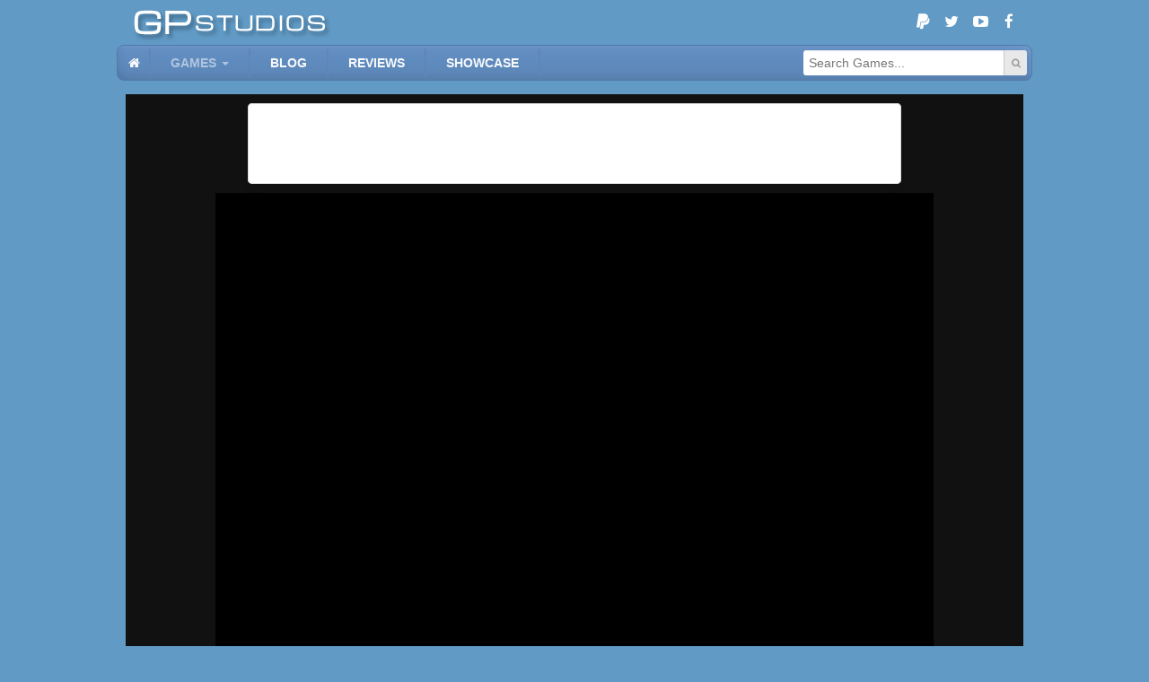

--- FILE ---
content_type: text/html; charset=UTF-8
request_url: https://www.gpstudios.com/games/view/alien-transporter
body_size: 6711
content:
<!DOCTYPE html>
<html>
<head lang="en">
	<meta charset="UTF-8">
	<title>GP Studios - Alien Transporter</title>
	<link rel="icon" href="/favicon.ico" />
	<link rel="shortcut icon" href="/favicon.ico" />
	<link rel="alternate" type="application/rss+xml" title="GP Studios Latest Games" href="/rss/games" />
	<atom:link rel="self" type="application/rss+xml" href="/rss/games" />

	<meta name="description" content="" />
	<meta name="author" content="GP Studios" />
	<meta name="google-site-verification" content="5KVPL8eRn-NYBh48BI3W42UDXVO-0XcEHanDyKCJu48" />
	<meta name="msvalidate.01" content="2CAA07DFFD5C168FBBBB1FE1DF80CBBB" />

	<script>
		(function(i,s,o,g,r,a,m){i['GoogleAnalyticsObject']=r;i[r]=i[r]||function(){
				(i[r].q=i[r].q||[]).push(arguments)},i[r].l=1*new Date();a=s.createElement(o),
			m=s.getElementsByTagName(o)[0];a.async=1;a.src=g;m.parentNode.insertBefore(a,m)
		})(window,document,'script','//www.google-analytics.com/analytics.js','ga');
		ga('create', 'UA-9328461-2', 'auto');
		ga('send', 'pageview');
	</script>

	<!--<link rel="stylesheet" href="https://maxcdn.bootstrapcdn.com/bootstrap/3.3.5/css/bootstrap.min.css" integrity="sha512-dTfge/zgoMYpP7QbHy4gWMEGsbsdZeCXz7irItjcC3sPUFtf0kuFbDz/ixG7ArTxmDjLXDmezHubeNikyKGVyQ==" crossorigin="anonymous">-->

	<link href="/lib/gpstudios/css/core.css" rel="stylesheet" type="text/css" />
	<script src="/lib/gpstudios/js/core.js" type="text/javascript"></script>

	<link href="/lib/gpstudios/css/front.css" rel="stylesheet" type="text/css" />
	<script src="/lib/gpstudios/js/front.js" type="text/javascript"></script>

	<script type="text/javascript">
		$(function() {
			$(".social-media>.paypal").click(function(){
				document.getElementById("paypal-donate-form").submit();
			});
		});
	</script>

	<script id='json-page-data' type='application/json'>{"user":null,"section":"games","title":"Alien Transporter","description":"","url":"alien-transporter","game":{"id":2749,"dir_id":"8hVgetBL","url":"alien-transporter","title":"Alien Transporter","description":"Race against time to pick up and drop off aliens in Alien Transporter!<br>Play with a friend and try to reach the target number of transports before them.<br>Enjoy Alien Transporter.","instructions":"Move (P1) - Arrow Keys.<br>Move (P2) - WASD.","file":"game.swf","embed":"","views":6340,"positive_votes":3,"negative_votes":1,"thumbnail":"thumbnail.jpg","thumbnail_colors":"#4f4360,#c2b77a,#c17a47","screenshots":"screenshot001.jpg,screenshot002.jpg,screenshot003.jpg,screenshot004.jpg","dimensions":"800x600","date_added":"2016-03-07 13:13:20","active":1,"authors":"Anton Karlov","author_urls":"anton-karlov","tags":"2 Player,Action,Alien,Flight,Multiplayer,Racing","tag_urls":"2-player,action,alien,flight,multiplayer,racing","rating":0.375528,"is_ssl":0,"walkthrough_active":0,"walkthrough_title":null,"walkthrough_content_short":null,"download_active":0,"download_file":null,"highscores_active":0,"highscores_settings":null,"review_active":0,"review_id":null},"recent_vote":null}</script></head>

<body class="front" data-section='games'>
	<div class="main-container">

		<div class="header">

			<div class="social-media">
	<form id="paypal-donate-form" action="https://www.paypal.com/cgi-bin/webscr" method="post" target="_top" style="display: none">
		<input type="hidden" name="cmd" value="_s-xclick">
		<input type="hidden" name="hosted_button_id" value="LTLA8TFJK7PCW">
		<input type="image" src="https://www.paypalobjects.com/en_GB/i/btn/btn_donate_LG.gif" border="0" name="submit" alt="PayPal – The safer, easier way to pay online!">
		<img alt="" border="0" src="https://www.paypalobjects.com/en_GB/i/scr/pixel.gif" width="1" height="1">
	</form>
	<a class="paypal" title="Donate!" href="#" target="_blank"><i class="fa fa-paypal"></i></a>
	<a class="twitter" title="GP Studios Twitter" href="https://twitter.com/gp_studios" target="_blank"><i class="fa fa-twitter"></i></a>
	<a class="youtube" title="GP Studios YouTube" href="https://www.youtube.com/user/gpstudios90" target="_blank"><i class="fa fa-youtube-play"></i></a>
	<a class="facebook" title="GP Studios Facebook" href="https://www.facebook.com/GPStudiosGames/" target="_blank"><i class="fa fa-facebook"></i></a>
</div>
			<a href="/" class="gpstudios-logo"></a>
		</div>

		<div class="sub-menu-wrapper">
			<div class="sub-menu">
				<div class="inner">

					<div class="pull-right">
						<div class="social-media">
	<form id="paypal-donate-form" action="https://www.paypal.com/cgi-bin/webscr" method="post" target="_top" style="display: none">
		<input type="hidden" name="cmd" value="_s-xclick">
		<input type="hidden" name="hosted_button_id" value="LTLA8TFJK7PCW">
		<input type="image" src="https://www.paypalobjects.com/en_GB/i/btn/btn_donate_LG.gif" border="0" name="submit" alt="PayPal – The safer, easier way to pay online!">
		<img alt="" border="0" src="https://www.paypalobjects.com/en_GB/i/scr/pixel.gif" width="1" height="1">
	</form>
	<a class="paypal" title="Donate!" href="#" target="_blank"><i class="fa fa-paypal"></i></a>
	<a class="twitter" title="GP Studios Twitter" href="https://twitter.com/gp_studios" target="_blank"><i class="fa fa-twitter"></i></a>
	<a class="youtube" title="GP Studios YouTube" href="https://www.youtube.com/user/gpstudios90" target="_blank"><i class="fa fa-youtube-play"></i></a>
	<a class="facebook" title="GP Studios Facebook" href="https://www.facebook.com/GPStudiosGames/" target="_blank"><i class="fa fa-facebook"></i></a>
</div>					</div>

					<div class="search-wrapper pull-right">
						<form class="search">
							<div class="input-wrapper">
								<input type="text" class="form-control" placeholder="Search Games..." />
							</div>
							<button type="submit" title="Search"><i class="fa fa-search"></i></button>
						</form>
					</div>

					<ul>
						<!--<li class="logo">
							<a href="/" class="gpstudios-logo"></a>
						</li>-->
						<li class="home" data-section="home">
							<a href="/"><i class="fa fa-home"></i></a>
						</li>
						<li class="dropdown style1" data-section="games">
							<a href="/games">Games</a>
							<ul>
								<li>
									<a href="/games/favourites">My Favourites</a>
								</li>
								<li>
									<a href="/games">Games Index</a>
								</li>
								<li>
									<a href="/games/categories">Categories</a>
								</li>
								<li>
									<a href="/games/all">A - Z</a>
								</li>
								<li>
									<a href="/games/random">Random</a>
								</li>
							</ul>
						</li>
						<li data-section="blog">
							<a href="/blog">Blog</a>
						</li>
						<li data-section="reviews">
							<a href="/reviews">Reviews</a>
						</li>
						<li data-section="showcase">
							<a href="/showcase">Showcase</a>
						</li>
					</ul>
				</div>
			</div>
		</div>

		<div class="content-wrapper">
			<div id="content">
				
<script src="https://unpkg.com/@ruffle-rs/ruffle"></script>

<div class="page view-game">
	<div class="section view-port">
		<div class="business-container">
			<div class="business margin-bottom-0" style="width:728px; height:90px;">
				<script async src="//pagead2.googlesyndication.com/pagead/js/adsbygoogle.js"></script>
<!-- games_view_leaderboard_1 -->
<ins class="adsbygoogle"
	 style="display:inline-block;width:728px;height:90px"
	 data-ad-client="ca-pub-3783838899816598"
	 data-ad-slot="4265785991"></ins>
<script>
	(adsbygoogle = window.adsbygoogle || []).push({});
</script>			</div>
		</div>
		<div class="game-content-container">
			<div class="game-content" id="game-content" style="width: 800px; height: 600px; margin-left: 100px"></div>
		</div>
		<div class="business-container">
			<div class="business margin-bottom-0" style="width:728px; height:90px;">
				<script async src="//pagead2.googlesyndication.com/pagead/js/adsbygoogle.js"></script>
<!-- games_view_leaderboard_1 -->
<ins class="adsbygoogle"
	 style="display:inline-block;width:728px;height:90px"
	 data-ad-client="ca-pub-3783838899816598"
	 data-ad-slot="4265785991"></ins>
<script>
	(adsbygoogle = window.adsbygoogle || []).push({});
</script>			</div>
		</div>
	</div>

	<div class="section info">

		
		<div class="row">
			<div class="column fixed-right" style="width:336px">
				<div class="business" id="info-business" style="width:336px; height:280px;">
					<script async src="//pagead2.googlesyndication.com/pagead/js/adsbygoogle.js"></script>
<!-- games_view_rectangle_1 -->
<ins class="adsbygoogle"
	 style="display:inline-block;width:336px;height:280px"
	 data-ad-client="ca-pub-3783838899816598"
	 data-ad-slot="7219252398"></ins>
<script>
	(adsbygoogle = window.adsbygoogle || []).push({});
</script>				</div>
			</div>
			<div class="column inner1">
				<div id="details" class="box margin-bottom-0">
					<div class="box-content padding-10">

						<div class="row">

							<div class="column fixed-right">
								<div class="rating-wrapper">
									<div class="rating-bar">
										<div class="bg"></div>
										<div class="gauge"></div>
									</div>
									<div class="vote-message"></div>
								</div>
								<ul class="grid grid-col-2 grid-pad-10 rating-buttons">
									<li>
										<button type="button" class="btn btn-block style1 up" data-vote="1" title="Up Vote">
											<span>
												+ <span class="votes">3</span>
												<i class="fa fa-thumbs-up"></i>
											</span>
										</button>
									</li>
									<li>
										<button type="button" class="btn btn-block style1 down" data-vote="-1" title="Down Vote">
											<span>
												- <span class="votes">1</span>
												<i class="fa fa-thumbs-down"></i>
											</span>
										</button>
									</li>
								</ul>
								<div class="" id="screenshot-scroller-container"></div>
							</div>

							<div class="column">
								<div id="game-info" class="padding-top-4">
									<div class="favourite-wrapper">
										<div class="favourite" data-id="2749">
											<i class="fa fa-heart"></i>
										</div>
									</div>
									<h3 class="title margin-top-0 text-center">Alien Transporter</h3>
									<div class="clearfix margin-bottom-6">
										<div class="pull-right date"><i class="fa fa-clock-o icon"></i>2016-03-07</div>
										<div class="author">By <ul class="authors">
												<li><a href='/games/authors/anton-karlov'>Anton Karlov</a></li>											</ul>
										</div>
									</div>
									<div class="clearfix margin-bottom-6">
										<div class="pull-right views"><i class="fa fa-eye icon"></i>6,340</div>
										<div class="addthis_toolbox addthis_20x20_style addthis_default_style">
											<a class="addthis_button_facebook"></a>
											<a class="addthis_button_twitter"></a>
											<a class="addthis_button_google_plusone_share"></a>
											<a class="addthis_button_pinterest_share"></a>
											<a class="addthis_button_tumblr"></a>
											<a class="addthis_button_email"></a>
											<a class="addthis_button_compact"></a>
										</div>
									</div>
																			<ul class="grid grid-pad-4 grid-gap-4 tags"><li><a href='/games/categories/2-player' class='btn style3'>2 Player</a></li><li><a href='/games/categories/action' class='btn style3'>Action</a></li><li><a href='/games/categories/alien' class='btn style3'>Alien</a></li><li><a href='/games/categories/flight' class='btn style3'>Flight</a></li><li><a href='/games/categories/multiplayer' class='btn style3'>Multiplayer</a></li><li><a href='/games/categories/racing' class='btn style3'>Racing</a></li></ul>
																		<hr>
									<div class="description-wrapper">
										<div class="description">Race against time to pick up and drop off aliens in Alien Transporter!<br>Play with a friend and try to reach the target number of transports before them.<br>Enjoy Alien Transporter.</div>
									</div>
									<hr>
									<div class="instructions-wrapper">
										<div class="instructions">Move (P1) - Arrow Keys.<br>Move (P2) - WASD.</div>
									</div>
								</div>
							</div>
						</div>
					</div>
				</div>
			</div>
		</div>

		<div class="gap"></div>

		<div class="row">
			<div class="column fixed-left" style="width:160px;">
				<div class="business" id="follow-1" style="width:160px; height:600px;">
					<script async src="//pagead2.googlesyndication.com/pagead/js/adsbygoogle.js"></script>
<!-- skyscraper_1 -->
<ins class="adsbygoogle"
	 style="display:inline-block;width:160px;height:600px"
	 data-ad-client="ca-pub-3783838899816598"
	 data-ad-slot="9673191192"></ins>
<script>
	(adsbygoogle = window.adsbygoogle || []).push({});
</script>				</div>
			</div>

			<div class="column inner2 first-last-margin-0">

				<div class="row">
					<div class="column fixed-right" style="width:220px;">
						<div id="follow-2" class="box" style="width:220px;">
							<div class="box-header">
								<span>Related Games</span>
							</div>
							<div class="box-content padding-6">
								<ul class="grid grid-col-1 grid-gap-6">
									<li>
<div class='game-box wide' data-id='134' data-title='Platform Racing 2'>
	
		<div class="background" style="background: rgba(28, 29, 26, 0.15);border: 1px solid #1c1d1a;"></div>
		<div class="front clearfix">
			<div class="image-wrapper">
									<a href="/games/view/platform-racing-2" title="Play Platform Racing 2" class="image" style="background-image: url(/uploads/games/00000134/thumbnail.jpg);"></a>
							</div>
			<div class="inner-wrapper">
				<div class="inner">
					<div class="title-wrapper">
						<a href="/games/view/platform-racing-2" title="Play Platform Racing 2" class="title">Platform Racing 2</a>
					</div>
											<div class="author-wrapper">
							By <a class='author' href='/games/authors/jiggmin'>Jiggmin							</a></div>
																<ul class="grid tags">
							<li><a href="/games/categories/action" class="btn style3">Action</a></li>
						</ul>
									</div>
			</div>
		</div>

	</div></li><li>
<div class='game-box wide' data-id='289' data-title='Platform Racing'>
	
		<div class="background" style="background: rgba(187, 206, 195, 0.15);border: 1px solid #bbcec3;"></div>
		<div class="front clearfix">
			<div class="image-wrapper">
									<a href="/games/view/platform-racing" title="Play Platform Racing" class="image" style="background-image: url(/uploads/games/00000289/thumbnail.jpg);"></a>
							</div>
			<div class="inner-wrapper">
				<div class="inner">
					<div class="title-wrapper">
						<a href="/games/view/platform-racing" title="Play Platform Racing" class="title">Platform Racing</a>
					</div>
											<div class="author-wrapper">
							By <a class='author' href='/games/authors/jiggmin'>Jiggmin							</a></div>
																<ul class="grid tags">
							<li><a href="/games/categories/action" class="btn style3">Action</a></li>
						</ul>
									</div>
			</div>
		</div>

	</div></li><li>
<div class='game-box wide' data-id='1335' data-title='Cube Mayhem'>
	
		<div class="background" style="background: rgba(41, 71, 91, 0.15);border: 1px solid #29475b;"></div>
		<div class="front clearfix">
			<div class="image-wrapper">
									<a href="/games/view/cube-mayhem" title="Play Cube Mayhem" class="image" style="background-image: url(/uploads/games/00001335/thumbnail.jpg);"></a>
							</div>
			<div class="inner-wrapper">
				<div class="inner">
					<div class="title-wrapper">
						<a href="/games/view/cube-mayhem" title="Play Cube Mayhem" class="title">Cube Mayhem</a>
					</div>
											<div class="author-wrapper">
							By <a class='author' href='/games/authors/kevin-gu'>Kevin Gu							</a></div>
																<ul class="grid tags">
							<li><a href="/games/categories/shooter" class="btn style3">Shooter</a></li>
						</ul>
									</div>
			</div>
		</div>

	</div></li><li>
<div class='game-box wide' data-id='1851' data-title='Dillo Hills 2'>
	
		<div class="background" style="background: rgba(160, 115, 85, 0.15);border: 1px solid #a07355;"></div>
		<div class="front clearfix">
			<div class="image-wrapper">
									<a href="/games/view/dillo-hills-2" title="Play Dillo Hills 2" class="image" style="background-image: url(/uploads/games/00001851/thumbnail.jpg);"></a>
							</div>
			<div class="inner-wrapper">
				<div class="inner">
					<div class="title-wrapper">
						<a href="/games/view/dillo-hills-2" title="Play Dillo Hills 2" class="title">Dillo Hills 2</a>
					</div>
											<div class="author-wrapper">
							By <a class='author' href='/games/authors/fex-labs'>Fex Labs							</a></div>
																<ul class="grid tags">
							<li><a href="/games/categories/upgrades" class="btn style3">Upgrades</a></li>
						</ul>
									</div>
			</div>
		</div>

	</div></li><li>
<div class='game-box wide' data-id='3283' data-title='Donut vs. Donut'>
	
		<div class="background" style="background: rgba(220, 188, 120, 0.15);border: 1px solid #dcbc78;"></div>
		<div class="front clearfix">
			<div class="image-wrapper">
									<a href="/games/view/donut-vs-donut" title="Play Donut vs. Donut" class="image" style="background-image: url(/uploads/games/BgY5z6vg/thumbnail.jpg);"></a>
							</div>
			<div class="inner-wrapper">
				<div class="inner">
					<div class="title-wrapper">
						<a href="/games/view/donut-vs-donut" title="Play Donut vs. Donut" class="title">Donut vs. Donut</a>
					</div>
											<div class="author-wrapper">
							By <a class='author' href='/games/authors/antti-salama'>Antti Salama							</a></div>
																<ul class="grid tags">
							<li><a href="/games/categories/multiplayer" class="btn style3">Multiplayer</a></li>
						</ul>
									</div>
			</div>
		</div>

	</div></li><li>
<div class='game-box wide' data-id='3686' data-title='Fishy Rescue'>
	
		<div class="background" style="background: rgba(141, 195, 216, 0.15);border: 1px solid #8dc3d8;"></div>
		<div class="front clearfix">
			<div class="image-wrapper">
									<a href="/games/view/fishy-rescue" title="Play Fishy Rescue" class="image" style="background-image: url(/uploads/games/ffGe8J8w/thumbnail.jpg);"></a>
							</div>
			<div class="inner-wrapper">
				<div class="inner">
					<div class="title-wrapper">
						<a href="/games/view/fishy-rescue" title="Play Fishy Rescue" class="title">Fishy Rescue</a>
					</div>
											<div class="author-wrapper">
							By <a class='author' href='/games/authors/nelson-william'>Nelson William							</a></div>
																<ul class="grid tags">
							<li><a href="/games/categories/action" class="btn style3">Action</a></li>
						</ul>
									</div>
			</div>
		</div>

	</div></li>								</ul>
							</div>
						</div>
					</div>

					<div class="column">
						<div class="box" id="comments">
							<div class="box-content">
								<div id="disqus_thread"></div>
								<noscript>Please enable JavaScript to view the <a href="http://disqus.com/?ref_noscript">comments powered by Disqus.</a></noscript>
							</div>
						</div>
					</div>
				</div>

				<div class="gap"></div>

				<div class="business" style="width:728px; height:90px;">
					<script async src="//pagead2.googlesyndication.com/pagead/js/adsbygoogle.js"></script>
<!-- leaderboard_1 -->
<ins class="adsbygoogle"
	 style="display:inline-block;width:728px;height:90px"
	 data-ad-client="ca-pub-3783838899816598"
	 data-ad-slot="3626657598"></ins>
<script>
	(adsbygoogle = window.adsbygoogle || []).push({});
</script>				</div>

				<div class="gap"></div>

				<div class="random-games">
	<div class="box">
		<div class="box-header">
			<i class="box-icon fa fa-random"></i>
			<span>Random Games</span>
		</div>
		<div class="box-content padding-6">
			<button class="btn randomize style1" title="Get more random games">
				<span><i class="fa fa-random"></i></span>
			</button>
			<div class="results-wrapper">
				<ul class="grid grid-col-8 grid-pad-6 results">
					<li>
<div class='game-box compact' data-id='172' data-title='Fishing Girl'>
	
		<div class="background" style="background: rgba(99, 110, 103, 0.8);box-shadow: inset 0px 0px 8px 4px #636e67;"></div>
		<div class="front">
			<a href="/games/view/fishing-girl" class="image" style="background-image: url(/uploads/games/00000172/thumbnail.jpg);"></a>
			<div class="title">Fishing Girl</div>
		</div>

	</div></li><li>
<div class='game-box compact' data-id='946' data-title='Paper Venture'>
	
		<div class="background" style="background: rgba(235, 228, 226, 0.8);box-shadow: inset 0px 0px 8px 4px #ebe4e2;"></div>
		<div class="front">
			<a href="/games/view/paper-venture" class="image" style="background-image: url(/uploads/games/00000946/thumbnail.jpg);"></a>
			<div class="title">Paper Venture</div>
		</div>

	</div></li><li>
<div class='game-box compact' data-id='2063' data-title='Death Lab'>
	
		<div class="background" style="background: rgba(85, 72, 67, 0.8);box-shadow: inset 0px 0px 8px 4px #554843;"></div>
		<div class="front">
			<a href="/games/view/death-lab" class="image" style="background-image: url(/uploads/games/00002063/thumbnail.jpg);"></a>
			<div class="title">Death Lab</div>
		</div>

	</div></li><li>
<div class='game-box compact' data-id='2119' data-title='Super Sneak'>
	
		<div class="background" style="background: rgba(58, 62, 62, 0.8);box-shadow: inset 0px 0px 8px 4px #3a3e3e;"></div>
		<div class="front">
			<a href="/games/view/super-sneak" class="image" style="background-image: url(/uploads/games/00002119/thumbnail.jpg);"></a>
			<div class="title">Super Sneak</div>
		</div>

	</div></li><li>
<div class='game-box compact' data-id='2407' data-title='Rats Invasion 2'>
	
		<div class="background" style="background: rgba(192, 151, 96, 0.8);box-shadow: inset 0px 0px 8px 4px #c09760;"></div>
		<div class="front">
			<a href="/games/view/rats-invasion-2" class="image" style="background-image: url(/uploads/games/00002407/thumbnail.jpg);"></a>
			<div class="title">Rats Invasion 2</div>
		</div>

	</div></li><li>
<div class='game-box compact' data-id='3443' data-title='Mister Line'>
	
		<div class="background" style="background: rgba(198, 172, 213, 0.8);box-shadow: inset 0px 0px 8px 4px #c6acd5;"></div>
		<div class="front">
			<a href="/games/view/mister-line" class="image" style="background-image: url(/uploads/games/zBQa9ikY/thumbnail.jpg);"></a>
			<div class="title">Mister Line</div>
		</div>

	</div></li><li>
<div class='game-box compact' data-id='3454' data-title='Ghostly Getaway'>
	
		<div class="background" style="background: rgba(63, 37, 22, 0.8);box-shadow: inset 0px 0px 8px 4px #3f2516;"></div>
		<div class="front">
			<a href="/games/view/ghostly-getaway" class="image" style="background-image: url(/uploads/games/XVx27qoa/thumbnail.jpg);"></a>
			<div class="title">Ghostly Getaway</div>
		</div>

	</div></li><li>
<div class='game-box compact' data-id='3774' data-title='Mission: Ammunition'>
	
		<div class="background" style="background: rgba(80, 84, 75, 0.8);box-shadow: inset 0px 0px 8px 4px #50544b;"></div>
		<div class="front">
			<a href="/games/view/mission-ammunition" class="image" style="background-image: url(/uploads/games/QJCp819z/thumbnail.jpg);"></a>
			<div class="title">Mission: Ammunition</div>
		</div>

	</div></li>				</ul>
			</div>
		</div>
	</div>
</div>			</div>
		</div>
	</div>

</div>

<script type="text/javascript">

	$(function() {

		$("#info-business").follow({
			container: $("#info-business").closest(".row"),
			align: FollowAlign.center,
			static: true
		});

		$("#follow-1").follow({
			container: $("#follow-1").closest(".row")
		});

		$("#follow-2").follow({
			container: $("#follow-2").closest(".row")
		})

		//popUnderAd();

		/* function popUnderAd(){
			window.cpmstar_anchorad_settings = { poolid: 22318 };
			(function (d, t, s) { t = d.createElement('script'); t.type = 'text/javascript'; t.src = (d.location.protocol == 'https:'?'//server':'//cdn') + '.cpmstar.com/cached/js/anchorad_v100.pack.js'; t.async = true; s = document.getElementsByTagName('script')[0]; s.parentNode.insertBefore(t, s); })(document, {}, {});
		} */

		//---------------------------

		var recent_vote, num_votes = 0, last_vote, n_v = parseInt(PAGE_DATA.game.negative_votes), p_v = parseInt(PAGE_DATA.game.positive_votes);

		var secondsBetweenVotes = 30;

		var $voteMessage = $(".vote-message");

		add_recent(PAGE_DATA.game.id);

		createDisqus();

		var $rating = $("#review-rating");
		if ($rating.length) createStarRating($rating);

		var $ratingButtons = $(".rating-buttons");
		var $scrollerContainer = $("#screenshot-scroller-container");
		var scroller = new HorizontalScroller($scrollerContainer, { empty_text: "No Screenshots Available" });
		var $lis = $();
		if (PAGE_DATA.game.screenshots != "") {
			var screenshots = PAGE_DATA.game.screenshots.split(",");
			for (var k in screenshots) {
				var screenshot = "/uploads/games/" + PAGE_DATA.game.dir_id + "/" + screenshots[k];
				var $li = $("<li class='screenshot'></li>");
				$li.css("background-image", "url(" + screenshot + ")");
				$lis = $lis.add($li);
			}
		}
		scroller.setItems($lis);

		embed_game("#game-content", PAGE_DATA.game);

		$("#game-info").find(".description").nanoScroller( { classes:"dark" });

		$("#game-info").find(".instructions").nanoScroller( { classes:"dark" });

		var $voteButtons = $ratingButtons.find(".btn");
		$voteButtons.click(function(){

			if (last_vote) {
				if (secondsSinceVote() > 0) {
					setVoteMessage("Wait "+secondsBetweenVotes+" seconds before changing your vote.");
					return;
				}
			}

			if (num_votes > 3) {
				setVoteMessage("Too many votes. Stop spamming!");
				return;
			}

			var $button = $(this);
			var vote = $button.attr("data-vote");
			setButtonLoading($button, true);
			$voteButtons.attr("disabled", true);
			last_vote = moment();
			num_votes++;

			ajaxAction("DB_Game", "submit_vote", [PAGE_DATA.game.id, vote])
				.done(function(result){
					setButtonLoading($button, false);
					if (result) {
						n_v += parseInt(result[0]);
						p_v += parseInt(result[1]);
					} else {
						setVoteMessage("Submission failed. Try Again.");
					}
					updateVotes(vote);
				});
		});

		updateVotes(PAGE_DATA.recent_vote);

		function updateVotes(vote) {
			recent_vote = vote;
			var $up = $ratingButtons.find(".btn[data-vote='1']");
			var $down = $ratingButtons.find(".btn[data-vote='-1']");
			$down.attr("disabled", vote == "-1").find("span.votes").text(formatNumber(n_v));
			$up.attr("disabled", vote == "1").find("span.votes").text(formatNumber(p_v));
			if (vote != null) setVoteMessage("Thanks for voting!");
			var percent = (n_v + p_v == 0) ? 0.5 : p_v / (n_v + p_v);
			$(".rating-bar .gauge").css("width", (percent * 100)+"%");
			$(".rating-wrapper").attr("title", accounting.formatNumber(percent * 100, 2)+"%");
		}

		function secondsSinceVote(){
			return last_vote ? secondsBetweenVotes - moment().diff(last_vote, "seconds") : 0;
		}

		function setVoteMessage(text) {
			$(".rating-bar").transition({"height" : text ? 20 : 8, duration: 200});
			$voteMessage.html(text ? text : "");
		}

	});

</script>			</div>
		</div>

		<div class="footer">
			<ul class="links">
				<li><a href="/about"><span>About Us</span></a></li>
				<li><a href="/terms"><span>Terms and Conditions</span></a></li>
				<li><a href="/downloads"><span>Downloads</span></a></li>
				<li><a href="/contact"><span>Contact Us</span></a></li>
			</ul>
			<hr>
			<ul class="links rss">
				<li><a href="/rss/games"><span>Games RSS</span></a></li>
				<li><a href="/rss/blogs"><span>Blogs RSS</span></a></li>
				<li><a href="/rss/reviews"><span>Reviews RSS</span></a></li>
			</ul>
		</div>

		<div class="copyright-wrapper">
			<div class="copyright"><i class="fa fa-copyright"></i> 2025 GP STUDIOS</div>
		</div>

		<div class="page-up">
			<button class="btn style1" title="Back to top"><i class="fa fa-arrow-up"></i></button>
		</div>
	</div>
<script defer src="https://static.cloudflareinsights.com/beacon.min.js/vcd15cbe7772f49c399c6a5babf22c1241717689176015" integrity="sha512-ZpsOmlRQV6y907TI0dKBHq9Md29nnaEIPlkf84rnaERnq6zvWvPUqr2ft8M1aS28oN72PdrCzSjY4U6VaAw1EQ==" data-cf-beacon='{"version":"2024.11.0","token":"2745f05ef1df4c5d9430b516eba829e7","r":1,"server_timing":{"name":{"cfCacheStatus":true,"cfEdge":true,"cfExtPri":true,"cfL4":true,"cfOrigin":true,"cfSpeedBrain":true},"location_startswith":null}}' crossorigin="anonymous"></script>
</body>
</html>

--- FILE ---
content_type: text/html; charset=utf-8
request_url: https://www.google.com/recaptcha/api2/aframe
body_size: 268
content:
<!DOCTYPE HTML><html><head><meta http-equiv="content-type" content="text/html; charset=UTF-8"></head><body><script nonce="owCMSnBS0F8za2A6qSbG4w">/** Anti-fraud and anti-abuse applications only. See google.com/recaptcha */ try{var clients={'sodar':'https://pagead2.googlesyndication.com/pagead/sodar?'};window.addEventListener("message",function(a){try{if(a.source===window.parent){var b=JSON.parse(a.data);var c=clients[b['id']];if(c){var d=document.createElement('img');d.src=c+b['params']+'&rc='+(localStorage.getItem("rc::a")?sessionStorage.getItem("rc::b"):"");window.document.body.appendChild(d);sessionStorage.setItem("rc::e",parseInt(sessionStorage.getItem("rc::e")||0)+1);localStorage.setItem("rc::h",'1763531473699');}}}catch(b){}});window.parent.postMessage("_grecaptcha_ready", "*");}catch(b){}</script></body></html>

--- FILE ---
content_type: text/css
request_url: https://www.gpstudios.com/lib/gpstudios/css/core.css
body_size: 49978
content:
.alert-overlay{background-color:rgba(0,0,0,0.4);position:fixed;z-index:10000;left:0;right:0;top:0;bottom:0;-webkit-user-select:none;-moz-user-select:none;user-select:none}.alert-container{position:fixed;z-index:99999;left:50%;top:50%;transform:translate(-50%,-50%)}.alert-dialog{width:478px;background-color:white;font-family:'Open Sans','Helvetica Neue',Helvetica,Arial,sans-serif;padding:17px;border-radius:5px;text-align:center}.alert-dialog .title-container{color:#575757;font-size:30px;font-weight:600}.alert-dialog .content-container{color:#555;font-size:18px;font-weight:300}.alert-dialog .icon{width:80px;height:80px;border:4px solid gray;border-radius:40px;border-radius:50%;margin:20px auto;padding:0;position:relative;box-sizing:content-box}.alert-dialog .icon.error{border-color:#f27474}.alert-dialog .icon.error .x-mark{position:relative;display:block}.alert-dialog .icon.error .line{position:absolute;height:5px;width:47px;background-color:#f27474;display:block;top:37px;border-radius:2px}.alert-dialog .icon.error .line.left{transform:rotate(45deg);left:17px}.alert-dialog .icon.error .line.right{transform:rotate(-45deg);right:16px}.alert-dialog .icon.warning{border-color:#f8bb86}.alert-dialog .icon.warning .body{position:absolute;width:5px;height:47px;left:50%;top:10px;border-radius:2px;margin-left:-2px;background-color:#f8bb86}.alert-dialog .icon.warning .dot{position:absolute;width:7px;height:7px;border-radius:50%;margin-left:-3px;left:50%;bottom:10px;background-color:#f8bb86}.alert-dialog .icon.info{border-color:#c9dae1}.alert-dialog .icon.info::before{content:"";position:absolute;width:5px;height:29px;left:50%;bottom:17px;border-radius:2px;margin-left:-2px;background-color:#c9dae1}.alert-dialog .icon.info::after{content:"";position:absolute;width:7px;height:7px;border-radius:50%;margin-left:-3px;top:19px;background-color:#c9dae1}.alert-dialog .icon.success{border-color:#a5dc86}.alert-dialog .icon.success::before,.alert-dialog .icon.success::after{content:'';border-radius:40px;border-radius:50%;position:absolute;width:60px;height:120px;background:white;transform:rotate(45deg)}.alert-dialog .icon.success::before{border-radius:120px 0 0 120px;top:-7px;left:-33px;transform:rotate(-45deg);transform-origin:60px 60px}.alert-dialog .icon.success::after{border-radius:0 120px 120px 0;top:-11px;left:30px;transform:rotate(-45deg);transform-origin:0 60px}.alert-dialog .icon.success .placeholder{width:80px;height:80px;border:4px solid rgba(165,220,134,0.2);border-radius:40px;border-radius:50%;box-sizing:content-box;position:absolute;left:-4px;top:-4px;z-index:2}.alert-dialog .icon.success .fix{width:5px;height:90px;background-color:white;position:absolute;left:28px;top:8px;z-index:1;transform:rotate(-45deg)}.alert-dialog .icon.success .line{height:5px;background-color:#a5dc86;display:block;border-radius:2px;position:absolute;z-index:2}.alert-dialog .icon.success .line.tip{width:25px;left:14px;top:46px;transform:rotate(45deg)}.alert-dialog .icon.success .line.long{width:47px;right:8px;top:38px;transform:rotate(-45deg)}.alert-dialog .icon.custom{background-size:contain;border-radius:0;border:0;background-position:center center;background-repeat:no-repeat}@keyframes showSweetAlert{0%{transform:scale(0.7)}45%{transform:scale(1.05)}80%{transform:scale(0.95)}100%{transform:scale(1)}}@keyframes hideSweetAlert{0%{transform:scale(1)}100%{transform:scale(0.5)}}.showSweetAlert{animation:showSweetAlert .3s}.hideSweetAlert{animation:hideSweetAlert .2s}@keyframes animateSuccessTip{0%{width:0;left:1px;top:19px}54%{width:0;left:1px;top:19px}70%{width:50px;left:-8px;top:37px}84%{width:17px;left:21px;top:48px}100%{width:25px;left:14px;top:45px}}@keyframes animateSuccessLong{0%{width:0;right:46px;top:54px}65%{width:0;right:46px;top:54px}84%{width:55px;right:0;top:35px}100%{width:47px;right:8px;top:38px}}@keyframes rotatePlaceholder{0%{transform:rotate(-45deg)}5%{transform:rotate(-45deg)}12%{transform:rotate(-405deg)}100%{transform:rotate(-405deg)}}.animateSuccessTip{animation:animateSuccessTip .75s}.animateSuccessLong{animation:animateSuccessLong .75s}.icon.success.animate::after{animation:rotatePlaceholder 4.25s ease-in}@keyframes animateErrorIcon{0%{transform:rotateX(100deg);opacity:0}100%{transform:rotateX(0);opacity:1}}.animateErrorIcon{animation:animateErrorIcon .5s}@keyframes animateXMark{0%{transform:scale(0.4);margin-top:26px;opacity:0}50%{transform:scale(0.4);margin-top:26px;opacity:0}80%{transform:scale(1.15);margin-top:-6px}100%{transform:scale(1);margin-top:0;opacity:1}}.animateXMark{animation:animateXMark .5s}@keyframes pulseWarning{0%{border-color:#f8d486}100%{border-color:#f89938}}.pulseWarning{animation:pulseWarning .75s infinite alternate}@keyframes pulseWarningIns{0%{background-color:#f8d486}100%{background-color:#f89938}}.pulseWarningIns{animation:pulseWarningIns .75s infinite alternate}
.nano{position:relative;width:100%;height:100%;overflow:hidden}.nano>.nano-content{position:absolute;overflow:scroll;overflow-x:hidden;top:0;right:0;bottom:0;left:0}.nano>.nano-content:focus{outline:thin dotted}.nano>.nano-content::-webkit-scrollbar{display:none}.has-scrollbar>.nano-content::-webkit-scrollbar{display:block}.nano>.nano-pane{background:rgba(0,0,0,.25);position:absolute;width:10px;right:0;top:0;bottom:0;visibility:hidden\9;opacity:.01;transition:.2s;border-radius:5px}.nano>.nano-pane>.nano-slider{background:#444;background:rgba(0,0,0,.5);position:relative;margin:0 1px;border-radius:3px}.nano:hover>.nano-pane,.nano-pane.active,.nano-pane.flashed{visibility:visible\9;opacity:.99}
.nano>.nano-content{overflow:scroll !important;overflow-x:hidden !important}.nano>.nano-pane{z-index:5;box-shadow:none;border-radius:0;background:rgba(255,255,255,0.2);margin:1px;width:5px;overflow:hidden}.nano>.nano-pane>.nano-slider{border-radius:0;margin:0;background:rgba(255,255,255,0.4)}.nano.dark>.nano-pane{background:rgba(0,0,0,0.2)}.nano.dark>.nano-pane>.nano-slider{background:rgba(0,0,0,0.2)}.nano>.shade{position:absolute;width:100%;height:15px;opacity:0;transition:opacity .2s;pointer-events:none}.nano>.shade.show{opacity:1}.nano>.shade>div{width:100%;height:100%}.nano>.shade.top{top:0}.nano>.shade.top>div{background:linear-gradient(black,rgba(0,0,0,0))}.nano>.shade.bottom{bottom:0}.nano>.shade.bottom>div{background:linear-gradient(rgba(0,0,0,0),black)}
/*!
 * Bootstrap v3.2.0 (http://getbootstrap.com)
 * Copyright 2011-2014 Twitter, Inc.
 * Licensed under MIT (https://github.com/twbs/bootstrap/blob/master/LICENSE)
 *//*! normalize.css v3.0.1 | MIT License | git.io/normalize */html{font-family:sans-serif;-webkit-text-size-adjust:100%;-ms-text-size-adjust:100%}body{margin:0}article,aside,details,figcaption,figure,footer,header,hgroup,main,nav,section,summary{display:block}audio,canvas,progress,video{display:inline-block;vertical-align:baseline}audio:not([controls]){display:none;height:0}[hidden],template{display:none}a{background:transparent}a:active,a:hover{outline:0}abbr[title]{border-bottom:1px dotted}b,strong{font-weight:bold}dfn{font-style:italic}h1{margin:.67em 0;font-size:2em}mark{color:#000;background:#ff0}small{font-size:80%}sub,sup{position:relative;font-size:75%;line-height:0;vertical-align:baseline}sup{top:-.5em}sub{bottom:-.25em}img{border:0}svg:not(:root){overflow:hidden}figure{margin:1em 40px}hr{height:0;box-sizing:content-box}pre{overflow:auto}code,kbd,pre,samp{font-family:monospace,monospace;font-size:1em}button,input,optgroup,select,textarea{margin:0;font:inherit;color:inherit}button{overflow:visible}button,select{text-transform:none}button,html input[type="button"],input[type="reset"],input[type="submit"]{-webkit-appearance:button;cursor:pointer}button[disabled],html input[disabled]{cursor:default}button::-moz-focus-inner,input::-moz-focus-inner{padding:0;border:0}input{line-height:normal}input[type="checkbox"],input[type="radio"]{box-sizing:border-box;padding:0}input[type="number"]::-webkit-inner-spin-button,input[type="number"]::-webkit-outer-spin-button{height:auto}input[type="search"]{box-sizing:content-box;-webkit-appearance:textfield}input[type="search"]::-webkit-search-cancel-button,input[type="search"]::-webkit-search-decoration{-webkit-appearance:none}fieldset{padding:.35em .625em .75em;margin:0 2px;border:1px solid silver}legend{padding:0;border:0}textarea{overflow:auto}optgroup{font-weight:bold}table{border-spacing:0;border-collapse:collapse}td,th{padding:0}@media print{*{color:#000 !important;text-shadow:none !important;background:transparent !important;box-shadow:none !important}a,a:visited{text-decoration:underline}a[href]:after{content:" (" attr(href) ")"}abbr[title]:after{content:" (" attr(title) ")"}a[href^="javascript:"]:after,a[href^="#"]:after{content:""}pre,blockquote{border:1px solid #999;page-break-inside:avoid}thead{display:table-header-group}tr,img{page-break-inside:avoid}img{max-width:100% !important}p,h2,h3{orphans:3;widows:3}h2,h3{page-break-after:avoid}select{background:#fff !important}.navbar{display:none}.table td,.table th{background-color:#fff !important}.btn>.caret,.dropup>.btn>.caret{border-top-color:#000 !important}.label{border:1px solid #000}.table{border-collapse:collapse !important}.table-bordered th,.table-bordered td{border:1px solid #ddd !important}}@font-face{font-family:'Glyphicons Halflings';src:url('/lib/gpstudios/fonts/glyphicons-halflings-regular.eot');src:url('/lib/gpstudios/fonts/glyphicons-halflings-regular.eot?#iefix') format('embedded-opentype'),url('/lib/gpstudios/fonts/glyphicons-halflings-regular.woff') format('woff'),url('/lib/gpstudios/fonts/glyphicons-halflings-regular.ttf') format('truetype'),url('/lib/gpstudios/fonts/glyphicons-halflings-regular.svg#glyphicons_halflingsregular') format('svg')}.glyphicon{position:relative;top:1px;display:inline-block;font-family:'Glyphicons Halflings';font-style:normal;font-weight:normal;line-height:1;-webkit-font-smoothing:antialiased;-moz-osx-font-smoothing:grayscale}.glyphicon-asterisk:before{content:"\2a"}.glyphicon-plus:before{content:"\2b"}.glyphicon-euro:before{content:"\20ac"}.glyphicon-minus:before{content:"\2212"}.glyphicon-cloud:before{content:"\2601"}.glyphicon-envelope:before{content:"\2709"}.glyphicon-pencil:before{content:"\270f"}.glyphicon-glass:before{content:"\e001"}.glyphicon-music:before{content:"\e002"}.glyphicon-search:before{content:"\e003"}.glyphicon-heart:before{content:"\e005"}.glyphicon-star:before{content:"\e006"}.glyphicon-star-empty:before{content:"\e007"}.glyphicon-user:before{content:"\e008"}.glyphicon-film:before{content:"\e009"}.glyphicon-th-large:before{content:"\e010"}.glyphicon-th:before{content:"\e011"}.glyphicon-th-list:before{content:"\e012"}.glyphicon-ok:before{content:"\e013"}.glyphicon-remove:before{content:"\e014"}.glyphicon-zoom-in:before{content:"\e015"}.glyphicon-zoom-out:before{content:"\e016"}.glyphicon-off:before{content:"\e017"}.glyphicon-signal:before{content:"\e018"}.glyphicon-cog:before{content:"\e019"}.glyphicon-trash:before{content:"\e020"}.glyphicon-home:before{content:"\e021"}.glyphicon-file:before{content:"\e022"}.glyphicon-time:before{content:"\e023"}.glyphicon-road:before{content:"\e024"}.glyphicon-download-alt:before{content:"\e025"}.glyphicon-download:before{content:"\e026"}.glyphicon-upload:before{content:"\e027"}.glyphicon-inbox:before{content:"\e028"}.glyphicon-play-circle:before{content:"\e029"}.glyphicon-repeat:before{content:"\e030"}.glyphicon-refresh:before{content:"\e031"}.glyphicon-list-alt:before{content:"\e032"}.glyphicon-lock:before{content:"\e033"}.glyphicon-flag:before{content:"\e034"}.glyphicon-headphones:before{content:"\e035"}.glyphicon-volume-off:before{content:"\e036"}.glyphicon-volume-down:before{content:"\e037"}.glyphicon-volume-up:before{content:"\e038"}.glyphicon-qrcode:before{content:"\e039"}.glyphicon-barcode:before{content:"\e040"}.glyphicon-tag:before{content:"\e041"}.glyphicon-tags:before{content:"\e042"}.glyphicon-book:before{content:"\e043"}.glyphicon-bookmark:before{content:"\e044"}.glyphicon-print:before{content:"\e045"}.glyphicon-camera:before{content:"\e046"}.glyphicon-font:before{content:"\e047"}.glyphicon-bold:before{content:"\e048"}.glyphicon-italic:before{content:"\e049"}.glyphicon-text-height:before{content:"\e050"}.glyphicon-text-width:before{content:"\e051"}.glyphicon-align-left:before{content:"\e052"}.glyphicon-align-center:before{content:"\e053"}.glyphicon-align-right:before{content:"\e054"}.glyphicon-align-justify:before{content:"\e055"}.glyphicon-list:before{content:"\e056"}.glyphicon-indent-left:before{content:"\e057"}.glyphicon-indent-right:before{content:"\e058"}.glyphicon-facetime-video:before{content:"\e059"}.glyphicon-picture:before{content:"\e060"}.glyphicon-map-marker:before{content:"\e062"}.glyphicon-adjust:before{content:"\e063"}.glyphicon-tint:before{content:"\e064"}.glyphicon-edit:before{content:"\e065"}.glyphicon-share:before{content:"\e066"}.glyphicon-check:before{content:"\e067"}.glyphicon-move:before{content:"\e068"}.glyphicon-step-backward:before{content:"\e069"}.glyphicon-fast-backward:before{content:"\e070"}.glyphicon-backward:before{content:"\e071"}.glyphicon-play:before{content:"\e072"}.glyphicon-pause:before{content:"\e073"}.glyphicon-stop:before{content:"\e074"}.glyphicon-forward:before{content:"\e075"}.glyphicon-fast-forward:before{content:"\e076"}.glyphicon-step-forward:before{content:"\e077"}.glyphicon-eject:before{content:"\e078"}.glyphicon-chevron-left:before{content:"\e079"}.glyphicon-chevron-right:before{content:"\e080"}.glyphicon-plus-sign:before{content:"\e081"}.glyphicon-minus-sign:before{content:"\e082"}.glyphicon-remove-sign:before{content:"\e083"}.glyphicon-ok-sign:before{content:"\e084"}.glyphicon-question-sign:before{content:"\e085"}.glyphicon-info-sign:before{content:"\e086"}.glyphicon-screenshot:before{content:"\e087"}.glyphicon-remove-circle:before{content:"\e088"}.glyphicon-ok-circle:before{content:"\e089"}.glyphicon-ban-circle:before{content:"\e090"}.glyphicon-arrow-left:before{content:"\e091"}.glyphicon-arrow-right:before{content:"\e092"}.glyphicon-arrow-up:before{content:"\e093"}.glyphicon-arrow-down:before{content:"\e094"}.glyphicon-share-alt:before{content:"\e095"}.glyphicon-resize-full:before{content:"\e096"}.glyphicon-resize-small:before{content:"\e097"}.glyphicon-exclamation-sign:before{content:"\e101"}.glyphicon-gift:before{content:"\e102"}.glyphicon-leaf:before{content:"\e103"}.glyphicon-fire:before{content:"\e104"}.glyphicon-eye-open:before{content:"\e105"}.glyphicon-eye-close:before{content:"\e106"}.glyphicon-warning-sign:before{content:"\e107"}.glyphicon-plane:before{content:"\e108"}.glyphicon-calendar:before{content:"\e109"}.glyphicon-random:before{content:"\e110"}.glyphicon-comment:before{content:"\e111"}.glyphicon-magnet:before{content:"\e112"}.glyphicon-chevron-up:before{content:"\e113"}.glyphicon-chevron-down:before{content:"\e114"}.glyphicon-retweet:before{content:"\e115"}.glyphicon-shopping-cart:before{content:"\e116"}.glyphicon-folder-close:before{content:"\e117"}.glyphicon-folder-open:before{content:"\e118"}.glyphicon-resize-vertical:before{content:"\e119"}.glyphicon-resize-horizontal:before{content:"\e120"}.glyphicon-hdd:before{content:"\e121"}.glyphicon-bullhorn:before{content:"\e122"}.glyphicon-bell:before{content:"\e123"}.glyphicon-certificate:before{content:"\e124"}.glyphicon-thumbs-up:before{content:"\e125"}.glyphicon-thumbs-down:before{content:"\e126"}.glyphicon-hand-right:before{content:"\e127"}.glyphicon-hand-left:before{content:"\e128"}.glyphicon-hand-up:before{content:"\e129"}.glyphicon-hand-down:before{content:"\e130"}.glyphicon-circle-arrow-right:before{content:"\e131"}.glyphicon-circle-arrow-left:before{content:"\e132"}.glyphicon-circle-arrow-up:before{content:"\e133"}.glyphicon-circle-arrow-down:before{content:"\e134"}.glyphicon-globe:before{content:"\e135"}.glyphicon-wrench:before{content:"\e136"}.glyphicon-tasks:before{content:"\e137"}.glyphicon-filter:before{content:"\e138"}.glyphicon-briefcase:before{content:"\e139"}.glyphicon-fullscreen:before{content:"\e140"}.glyphicon-dashboard:before{content:"\e141"}.glyphicon-paperclip:before{content:"\e142"}.glyphicon-heart-empty:before{content:"\e143"}.glyphicon-link:before{content:"\e144"}.glyphicon-phone:before{content:"\e145"}.glyphicon-pushpin:before{content:"\e146"}.glyphicon-usd:before{content:"\e148"}.glyphicon-gbp:before{content:"\e149"}.glyphicon-sort:before{content:"\e150"}.glyphicon-sort-by-alphabet:before{content:"\e151"}.glyphicon-sort-by-alphabet-alt:before{content:"\e152"}.glyphicon-sort-by-order:before{content:"\e153"}.glyphicon-sort-by-order-alt:before{content:"\e154"}.glyphicon-sort-by-attributes:before{content:"\e155"}.glyphicon-sort-by-attributes-alt:before{content:"\e156"}.glyphicon-unchecked:before{content:"\e157"}.glyphicon-expand:before{content:"\e158"}.glyphicon-collapse-down:before{content:"\e159"}.glyphicon-collapse-up:before{content:"\e160"}.glyphicon-log-in:before{content:"\e161"}.glyphicon-flash:before{content:"\e162"}.glyphicon-log-out:before{content:"\e163"}.glyphicon-new-window:before{content:"\e164"}.glyphicon-record:before{content:"\e165"}.glyphicon-save:before{content:"\e166"}.glyphicon-open:before{content:"\e167"}.glyphicon-saved:before{content:"\e168"}.glyphicon-import:before{content:"\e169"}.glyphicon-export:before{content:"\e170"}.glyphicon-send:before{content:"\e171"}.glyphicon-floppy-disk:before{content:"\e172"}.glyphicon-floppy-saved:before{content:"\e173"}.glyphicon-floppy-remove:before{content:"\e174"}.glyphicon-floppy-save:before{content:"\e175"}.glyphicon-floppy-open:before{content:"\e176"}.glyphicon-credit-card:before{content:"\e177"}.glyphicon-transfer:before{content:"\e178"}.glyphicon-cutlery:before{content:"\e179"}.glyphicon-header:before{content:"\e180"}.glyphicon-compressed:before{content:"\e181"}.glyphicon-earphone:before{content:"\e182"}.glyphicon-phone-alt:before{content:"\e183"}.glyphicon-tower:before{content:"\e184"}.glyphicon-stats:before{content:"\e185"}.glyphicon-sd-video:before{content:"\e186"}.glyphicon-hd-video:before{content:"\e187"}.glyphicon-subtitles:before{content:"\e188"}.glyphicon-sound-stereo:before{content:"\e189"}.glyphicon-sound-dolby:before{content:"\e190"}.glyphicon-sound-5-1:before{content:"\e191"}.glyphicon-sound-6-1:before{content:"\e192"}.glyphicon-sound-7-1:before{content:"\e193"}.glyphicon-copyright-mark:before{content:"\e194"}.glyphicon-registration-mark:before{content:"\e195"}.glyphicon-cloud-download:before{content:"\e197"}.glyphicon-cloud-upload:before{content:"\e198"}.glyphicon-tree-conifer:before{content:"\e199"}.glyphicon-tree-deciduous:before{content:"\e200"}*{box-sizing:border-box}*:before,*:after{box-sizing:border-box}html{font-size:10px;-webkit-tap-highlight-color:rgba(0,0,0,0)}body{font-family:"Helvetica Neue",Helvetica,Arial,sans-serif;font-size:14px;line-height:1.42857143;color:#333;background-color:#fff}input,button,select,textarea{font-family:inherit;font-size:inherit;line-height:inherit}a{color:#428bca;text-decoration:none}a:hover,a:focus{color:#2a6496;text-decoration:underline}a:focus{outline:thin dotted;outline:5px auto -webkit-focus-ring-color;outline-offset:-2px}figure{margin:0}img{vertical-align:middle}.img-responsive,.thumbnail>img,.thumbnail a>img,.carousel-inner>.item>img,.carousel-inner>.item>a>img{display:block;width:100% \9;max-width:100%;height:auto}.img-rounded{border-radius:6px}.img-thumbnail{display:inline-block;width:100% \9;max-width:100%;height:auto;padding:4px;line-height:1.42857143;background-color:#fff;border:1px solid #ddd;border-radius:4px;transition:all .2s ease-in-out}.img-circle{border-radius:50%}hr{margin-top:20px;margin-bottom:20px;border:0;border-top:1px solid #eee}.sr-only{position:absolute;width:1px;height:1px;padding:0;margin:-1px;overflow:hidden;clip:rect(0,0,0,0);border:0}.sr-only-focusable:active,.sr-only-focusable:focus{position:static;width:auto;height:auto;margin:0;overflow:visible;clip:auto}h1,h2,h3,h4,h5,h6,.h1,.h2,.h3,.h4,.h5,.h6{font-family:inherit;font-weight:500;line-height:1.1;color:inherit}h1 small,h2 small,h3 small,h4 small,h5 small,h6 small,.h1 small,.h2 small,.h3 small,.h4 small,.h5 small,.h6 small,h1 .small,h2 .small,h3 .small,h4 .small,h5 .small,h6 .small,.h1 .small,.h2 .small,.h3 .small,.h4 .small,.h5 .small,.h6 .small{font-weight:normal;line-height:1;color:#777}h1,.h1,h2,.h2,h3,.h3{margin-top:20px;margin-bottom:10px}h1 small,.h1 small,h2 small,.h2 small,h3 small,.h3 small,h1 .small,.h1 .small,h2 .small,.h2 .small,h3 .small,.h3 .small{font-size:65%}h4,.h4,h5,.h5,h6,.h6{margin-top:10px;margin-bottom:10px}h4 small,.h4 small,h5 small,.h5 small,h6 small,.h6 small,h4 .small,.h4 .small,h5 .small,.h5 .small,h6 .small,.h6 .small{font-size:75%}h1,.h1{font-size:36px}h2,.h2{font-size:30px}h3,.h3{font-size:24px}h4,.h4{font-size:18px}h5,.h5{font-size:14px}h6,.h6{font-size:12px}p{margin:0 0 10px}.lead{margin-bottom:20px;font-size:16px;font-weight:300;line-height:1.4}@media(min-width:768px){.lead{font-size:21px}}small,.small{font-size:85%}cite{font-style:normal}mark,.mark{padding:.2em;background-color:#fcf8e3}.text-left{text-align:left}.text-right{text-align:right}.text-center{text-align:center}.text-justify{text-align:justify}.text-nowrap{white-space:nowrap}.text-lowercase{text-transform:lowercase}.text-uppercase{text-transform:uppercase}.text-capitalize{text-transform:capitalize}.text-muted{color:#777}.text-primary{color:#428bca}a.text-primary:hover{color:#3071a9}.text-success{color:#3c763d}a.text-success:hover{color:#2b542c}.text-info{color:#31708f}a.text-info:hover{color:#245269}.text-warning{color:#8a6d3b}a.text-warning:hover{color:#66512c}.text-danger{color:#a94442}a.text-danger:hover{color:#843534}.bg-primary{color:#fff;background-color:#428bca}a.bg-primary:hover{background-color:#3071a9}.bg-success{background-color:#dff0d8}a.bg-success:hover{background-color:#c1e2b3}.bg-info{background-color:#d9edf7}a.bg-info:hover{background-color:#afd9ee}.bg-warning{background-color:#fcf8e3}a.bg-warning:hover{background-color:#f7ecb5}.bg-danger{background-color:#f2dede}a.bg-danger:hover{background-color:#e4b9b9}.page-header{padding-bottom:9px;margin:40px 0 20px;border-bottom:1px solid #eee}ul,ol{margin-top:0;margin-bottom:10px}ul ul,ol ul,ul ol,ol ol{margin-bottom:0}.list-unstyled{padding-left:0;list-style:none}.list-inline{padding-left:0;margin-left:-5px;list-style:none}.list-inline>li{display:inline-block;padding-right:5px;padding-left:5px}dl{margin-top:0;margin-bottom:20px}dt,dd{line-height:1.42857143}dt{font-weight:bold}dd{margin-left:0}@media(min-width:768px){.dl-horizontal dt{float:left;width:160px;overflow:hidden;clear:left;text-align:right;text-overflow:ellipsis;white-space:nowrap}.dl-horizontal dd{margin-left:180px}}abbr[title],abbr[data-original-title]{cursor:help;border-bottom:1px dotted #777}.initialism{font-size:90%;text-transform:uppercase}blockquote{padding:10px 20px;margin:0 0 20px;font-size:17.5px;border-left:5px solid #eee}blockquote p:last-child,blockquote ul:last-child,blockquote ol:last-child{margin-bottom:0}blockquote footer,blockquote small,blockquote .small{display:block;font-size:80%;line-height:1.42857143;color:#777}blockquote footer:before,blockquote small:before,blockquote .small:before{content:'\2014 \00A0'}.blockquote-reverse,blockquote.pull-right{padding-right:15px;padding-left:0;text-align:right;border-right:5px solid #eee;border-left:0}.blockquote-reverse footer:before,blockquote.pull-right footer:before,.blockquote-reverse small:before,blockquote.pull-right small:before,.blockquote-reverse .small:before,blockquote.pull-right .small:before{content:''}.blockquote-reverse footer:after,blockquote.pull-right footer:after,.blockquote-reverse small:after,blockquote.pull-right small:after,.blockquote-reverse .small:after,blockquote.pull-right .small:after{content:'\00A0 \2014'}blockquote:before,blockquote:after{content:""}address{margin-bottom:20px;font-style:normal;line-height:1.42857143}code,kbd,pre,samp{font-family:Menlo,Monaco,Consolas,"Courier New",monospace}code{padding:2px 4px;font-size:90%;color:#c7254e;background-color:#f9f2f4;border-radius:4px}kbd{padding:2px 4px;font-size:90%;color:#fff;background-color:#333;border-radius:3px;box-shadow:inset 0 -1px 0 rgba(0,0,0,.25)}kbd kbd{padding:0;font-size:100%;box-shadow:none}pre{display:block;padding:9.5px;margin:0 0 10px;font-size:13px;line-height:1.42857143;color:#333;word-break:break-all;word-wrap:break-word;background-color:#f5f5f5;border:1px solid #ccc;border-radius:4px}pre code{padding:0;font-size:inherit;color:inherit;white-space:pre-wrap;background-color:transparent;border-radius:0}.pre-scrollable{max-height:340px;overflow-y:scroll}.container{padding-right:15px;padding-left:15px;margin-right:auto;margin-left:auto}@media(min-width:768px){.container{width:750px}}@media(min-width:992px){.container{width:970px}}@media(min-width:1200px){.container{width:1170px}}.container-fluid{padding-right:15px;padding-left:15px;margin-right:auto;margin-left:auto}.row{margin-right:-15px;margin-left:-15px}.col-xs-1,.col-sm-1,.col-md-1,.col-lg-1,.col-xs-2,.col-sm-2,.col-md-2,.col-lg-2,.col-xs-3,.col-sm-3,.col-md-3,.col-lg-3,.col-xs-4,.col-sm-4,.col-md-4,.col-lg-4,.col-xs-5,.col-sm-5,.col-md-5,.col-lg-5,.col-xs-6,.col-sm-6,.col-md-6,.col-lg-6,.col-xs-7,.col-sm-7,.col-md-7,.col-lg-7,.col-xs-8,.col-sm-8,.col-md-8,.col-lg-8,.col-xs-9,.col-sm-9,.col-md-9,.col-lg-9,.col-xs-10,.col-sm-10,.col-md-10,.col-lg-10,.col-xs-11,.col-sm-11,.col-md-11,.col-lg-11,.col-xs-12,.col-sm-12,.col-md-12,.col-lg-12{position:relative;min-height:1px;padding-right:15px;padding-left:15px}.col-xs-1,.col-xs-2,.col-xs-3,.col-xs-4,.col-xs-5,.col-xs-6,.col-xs-7,.col-xs-8,.col-xs-9,.col-xs-10,.col-xs-11,.col-xs-12{float:left}.col-xs-12{width:100%}.col-xs-11{width:91.66666667%}.col-xs-10{width:83.33333333%}.col-xs-9{width:75%}.col-xs-8{width:66.66666667%}.col-xs-7{width:58.33333333%}.col-xs-6{width:50%}.col-xs-5{width:41.66666667%}.col-xs-4{width:33.33333333%}.col-xs-3{width:25%}.col-xs-2{width:16.66666667%}.col-xs-1{width:8.33333333%}.col-xs-pull-12{right:100%}.col-xs-pull-11{right:91.66666667%}.col-xs-pull-10{right:83.33333333%}.col-xs-pull-9{right:75%}.col-xs-pull-8{right:66.66666667%}.col-xs-pull-7{right:58.33333333%}.col-xs-pull-6{right:50%}.col-xs-pull-5{right:41.66666667%}.col-xs-pull-4{right:33.33333333%}.col-xs-pull-3{right:25%}.col-xs-pull-2{right:16.66666667%}.col-xs-pull-1{right:8.33333333%}.col-xs-pull-0{right:auto}.col-xs-push-12{left:100%}.col-xs-push-11{left:91.66666667%}.col-xs-push-10{left:83.33333333%}.col-xs-push-9{left:75%}.col-xs-push-8{left:66.66666667%}.col-xs-push-7{left:58.33333333%}.col-xs-push-6{left:50%}.col-xs-push-5{left:41.66666667%}.col-xs-push-4{left:33.33333333%}.col-xs-push-3{left:25%}.col-xs-push-2{left:16.66666667%}.col-xs-push-1{left:8.33333333%}.col-xs-push-0{left:auto}.col-xs-offset-12{margin-left:100%}.col-xs-offset-11{margin-left:91.66666667%}.col-xs-offset-10{margin-left:83.33333333%}.col-xs-offset-9{margin-left:75%}.col-xs-offset-8{margin-left:66.66666667%}.col-xs-offset-7{margin-left:58.33333333%}.col-xs-offset-6{margin-left:50%}.col-xs-offset-5{margin-left:41.66666667%}.col-xs-offset-4{margin-left:33.33333333%}.col-xs-offset-3{margin-left:25%}.col-xs-offset-2{margin-left:16.66666667%}.col-xs-offset-1{margin-left:8.33333333%}.col-xs-offset-0{margin-left:0}@media(min-width:768px){.col-sm-1,.col-sm-2,.col-sm-3,.col-sm-4,.col-sm-5,.col-sm-6,.col-sm-7,.col-sm-8,.col-sm-9,.col-sm-10,.col-sm-11,.col-sm-12{float:left}.col-sm-12{width:100%}.col-sm-11{width:91.66666667%}.col-sm-10{width:83.33333333%}.col-sm-9{width:75%}.col-sm-8{width:66.66666667%}.col-sm-7{width:58.33333333%}.col-sm-6{width:50%}.col-sm-5{width:41.66666667%}.col-sm-4{width:33.33333333%}.col-sm-3{width:25%}.col-sm-2{width:16.66666667%}.col-sm-1{width:8.33333333%}.col-sm-pull-12{right:100%}.col-sm-pull-11{right:91.66666667%}.col-sm-pull-10{right:83.33333333%}.col-sm-pull-9{right:75%}.col-sm-pull-8{right:66.66666667%}.col-sm-pull-7{right:58.33333333%}.col-sm-pull-6{right:50%}.col-sm-pull-5{right:41.66666667%}.col-sm-pull-4{right:33.33333333%}.col-sm-pull-3{right:25%}.col-sm-pull-2{right:16.66666667%}.col-sm-pull-1{right:8.33333333%}.col-sm-pull-0{right:auto}.col-sm-push-12{left:100%}.col-sm-push-11{left:91.66666667%}.col-sm-push-10{left:83.33333333%}.col-sm-push-9{left:75%}.col-sm-push-8{left:66.66666667%}.col-sm-push-7{left:58.33333333%}.col-sm-push-6{left:50%}.col-sm-push-5{left:41.66666667%}.col-sm-push-4{left:33.33333333%}.col-sm-push-3{left:25%}.col-sm-push-2{left:16.66666667%}.col-sm-push-1{left:8.33333333%}.col-sm-push-0{left:auto}.col-sm-offset-12{margin-left:100%}.col-sm-offset-11{margin-left:91.66666667%}.col-sm-offset-10{margin-left:83.33333333%}.col-sm-offset-9{margin-left:75%}.col-sm-offset-8{margin-left:66.66666667%}.col-sm-offset-7{margin-left:58.33333333%}.col-sm-offset-6{margin-left:50%}.col-sm-offset-5{margin-left:41.66666667%}.col-sm-offset-4{margin-left:33.33333333%}.col-sm-offset-3{margin-left:25%}.col-sm-offset-2{margin-left:16.66666667%}.col-sm-offset-1{margin-left:8.33333333%}.col-sm-offset-0{margin-left:0}}@media(min-width:992px){.col-md-1,.col-md-2,.col-md-3,.col-md-4,.col-md-5,.col-md-6,.col-md-7,.col-md-8,.col-md-9,.col-md-10,.col-md-11,.col-md-12{float:left}.col-md-12{width:100%}.col-md-11{width:91.66666667%}.col-md-10{width:83.33333333%}.col-md-9{width:75%}.col-md-8{width:66.66666667%}.col-md-7{width:58.33333333%}.col-md-6{width:50%}.col-md-5{width:41.66666667%}.col-md-4{width:33.33333333%}.col-md-3{width:25%}.col-md-2{width:16.66666667%}.col-md-1{width:8.33333333%}.col-md-pull-12{right:100%}.col-md-pull-11{right:91.66666667%}.col-md-pull-10{right:83.33333333%}.col-md-pull-9{right:75%}.col-md-pull-8{right:66.66666667%}.col-md-pull-7{right:58.33333333%}.col-md-pull-6{right:50%}.col-md-pull-5{right:41.66666667%}.col-md-pull-4{right:33.33333333%}.col-md-pull-3{right:25%}.col-md-pull-2{right:16.66666667%}.col-md-pull-1{right:8.33333333%}.col-md-pull-0{right:auto}.col-md-push-12{left:100%}.col-md-push-11{left:91.66666667%}.col-md-push-10{left:83.33333333%}.col-md-push-9{left:75%}.col-md-push-8{left:66.66666667%}.col-md-push-7{left:58.33333333%}.col-md-push-6{left:50%}.col-md-push-5{left:41.66666667%}.col-md-push-4{left:33.33333333%}.col-md-push-3{left:25%}.col-md-push-2{left:16.66666667%}.col-md-push-1{left:8.33333333%}.col-md-push-0{left:auto}.col-md-offset-12{margin-left:100%}.col-md-offset-11{margin-left:91.66666667%}.col-md-offset-10{margin-left:83.33333333%}.col-md-offset-9{margin-left:75%}.col-md-offset-8{margin-left:66.66666667%}.col-md-offset-7{margin-left:58.33333333%}.col-md-offset-6{margin-left:50%}.col-md-offset-5{margin-left:41.66666667%}.col-md-offset-4{margin-left:33.33333333%}.col-md-offset-3{margin-left:25%}.col-md-offset-2{margin-left:16.66666667%}.col-md-offset-1{margin-left:8.33333333%}.col-md-offset-0{margin-left:0}}@media(min-width:1200px){.col-lg-1,.col-lg-2,.col-lg-3,.col-lg-4,.col-lg-5,.col-lg-6,.col-lg-7,.col-lg-8,.col-lg-9,.col-lg-10,.col-lg-11,.col-lg-12{float:left}.col-lg-12{width:100%}.col-lg-11{width:91.66666667%}.col-lg-10{width:83.33333333%}.col-lg-9{width:75%}.col-lg-8{width:66.66666667%}.col-lg-7{width:58.33333333%}.col-lg-6{width:50%}.col-lg-5{width:41.66666667%}.col-lg-4{width:33.33333333%}.col-lg-3{width:25%}.col-lg-2{width:16.66666667%}.col-lg-1{width:8.33333333%}.col-lg-pull-12{right:100%}.col-lg-pull-11{right:91.66666667%}.col-lg-pull-10{right:83.33333333%}.col-lg-pull-9{right:75%}.col-lg-pull-8{right:66.66666667%}.col-lg-pull-7{right:58.33333333%}.col-lg-pull-6{right:50%}.col-lg-pull-5{right:41.66666667%}.col-lg-pull-4{right:33.33333333%}.col-lg-pull-3{right:25%}.col-lg-pull-2{right:16.66666667%}.col-lg-pull-1{right:8.33333333%}.col-lg-pull-0{right:auto}.col-lg-push-12{left:100%}.col-lg-push-11{left:91.66666667%}.col-lg-push-10{left:83.33333333%}.col-lg-push-9{left:75%}.col-lg-push-8{left:66.66666667%}.col-lg-push-7{left:58.33333333%}.col-lg-push-6{left:50%}.col-lg-push-5{left:41.66666667%}.col-lg-push-4{left:33.33333333%}.col-lg-push-3{left:25%}.col-lg-push-2{left:16.66666667%}.col-lg-push-1{left:8.33333333%}.col-lg-push-0{left:auto}.col-lg-offset-12{margin-left:100%}.col-lg-offset-11{margin-left:91.66666667%}.col-lg-offset-10{margin-left:83.33333333%}.col-lg-offset-9{margin-left:75%}.col-lg-offset-8{margin-left:66.66666667%}.col-lg-offset-7{margin-left:58.33333333%}.col-lg-offset-6{margin-left:50%}.col-lg-offset-5{margin-left:41.66666667%}.col-lg-offset-4{margin-left:33.33333333%}.col-lg-offset-3{margin-left:25%}.col-lg-offset-2{margin-left:16.66666667%}.col-lg-offset-1{margin-left:8.33333333%}.col-lg-offset-0{margin-left:0}}table{background-color:transparent}th{text-align:left}.table{width:100%;max-width:100%;margin-bottom:20px}.table>thead>tr>th,.table>tbody>tr>th,.table>tfoot>tr>th,.table>thead>tr>td,.table>tbody>tr>td,.table>tfoot>tr>td{padding:8px;line-height:1.42857143;vertical-align:top;border-top:1px solid #ddd}.table>thead>tr>th{vertical-align:bottom;border-bottom:2px solid #ddd}.table>caption+thead>tr:first-child>th,.table>colgroup+thead>tr:first-child>th,.table>thead:first-child>tr:first-child>th,.table>caption+thead>tr:first-child>td,.table>colgroup+thead>tr:first-child>td,.table>thead:first-child>tr:first-child>td{border-top:0}.table>tbody+tbody{border-top:2px solid #ddd}.table .table{background-color:#fff}.table-condensed>thead>tr>th,.table-condensed>tbody>tr>th,.table-condensed>tfoot>tr>th,.table-condensed>thead>tr>td,.table-condensed>tbody>tr>td,.table-condensed>tfoot>tr>td{padding:5px}.table-bordered{border:1px solid #ddd}.table-bordered>thead>tr>th,.table-bordered>tbody>tr>th,.table-bordered>tfoot>tr>th,.table-bordered>thead>tr>td,.table-bordered>tbody>tr>td,.table-bordered>tfoot>tr>td{border:1px solid #ddd}.table-bordered>thead>tr>th,.table-bordered>thead>tr>td{border-bottom-width:2px}.table-striped>tbody>tr:nth-child(odd)>td,.table-striped>tbody>tr:nth-child(odd)>th{background-color:#f9f9f9}.table-hover>tbody>tr:hover>td,.table-hover>tbody>tr:hover>th{background-color:#f5f5f5}table col[class*="col-"]{position:static;display:table-column;float:none}table td[class*="col-"],table th[class*="col-"]{position:static;display:table-cell;float:none}.table>thead>tr>td.active,.table>tbody>tr>td.active,.table>tfoot>tr>td.active,.table>thead>tr>th.active,.table>tbody>tr>th.active,.table>tfoot>tr>th.active,.table>thead>tr.active>td,.table>tbody>tr.active>td,.table>tfoot>tr.active>td,.table>thead>tr.active>th,.table>tbody>tr.active>th,.table>tfoot>tr.active>th{background-color:#f5f5f5}.table-hover>tbody>tr>td.active:hover,.table-hover>tbody>tr>th.active:hover,.table-hover>tbody>tr.active:hover>td,.table-hover>tbody>tr:hover>.active,.table-hover>tbody>tr.active:hover>th{background-color:#e8e8e8}.table>thead>tr>td.success,.table>tbody>tr>td.success,.table>tfoot>tr>td.success,.table>thead>tr>th.success,.table>tbody>tr>th.success,.table>tfoot>tr>th.success,.table>thead>tr.success>td,.table>tbody>tr.success>td,.table>tfoot>tr.success>td,.table>thead>tr.success>th,.table>tbody>tr.success>th,.table>tfoot>tr.success>th{background-color:#dff0d8}.table-hover>tbody>tr>td.success:hover,.table-hover>tbody>tr>th.success:hover,.table-hover>tbody>tr.success:hover>td,.table-hover>tbody>tr:hover>.success,.table-hover>tbody>tr.success:hover>th{background-color:#d0e9c6}.table>thead>tr>td.info,.table>tbody>tr>td.info,.table>tfoot>tr>td.info,.table>thead>tr>th.info,.table>tbody>tr>th.info,.table>tfoot>tr>th.info,.table>thead>tr.info>td,.table>tbody>tr.info>td,.table>tfoot>tr.info>td,.table>thead>tr.info>th,.table>tbody>tr.info>th,.table>tfoot>tr.info>th{background-color:#d9edf7}.table-hover>tbody>tr>td.info:hover,.table-hover>tbody>tr>th.info:hover,.table-hover>tbody>tr.info:hover>td,.table-hover>tbody>tr:hover>.info,.table-hover>tbody>tr.info:hover>th{background-color:#c4e3f3}.table>thead>tr>td.warning,.table>tbody>tr>td.warning,.table>tfoot>tr>td.warning,.table>thead>tr>th.warning,.table>tbody>tr>th.warning,.table>tfoot>tr>th.warning,.table>thead>tr.warning>td,.table>tbody>tr.warning>td,.table>tfoot>tr.warning>td,.table>thead>tr.warning>th,.table>tbody>tr.warning>th,.table>tfoot>tr.warning>th{background-color:#fcf8e3}.table-hover>tbody>tr>td.warning:hover,.table-hover>tbody>tr>th.warning:hover,.table-hover>tbody>tr.warning:hover>td,.table-hover>tbody>tr:hover>.warning,.table-hover>tbody>tr.warning:hover>th{background-color:#faf2cc}.table>thead>tr>td.danger,.table>tbody>tr>td.danger,.table>tfoot>tr>td.danger,.table>thead>tr>th.danger,.table>tbody>tr>th.danger,.table>tfoot>tr>th.danger,.table>thead>tr.danger>td,.table>tbody>tr.danger>td,.table>tfoot>tr.danger>td,.table>thead>tr.danger>th,.table>tbody>tr.danger>th,.table>tfoot>tr.danger>th{background-color:#f2dede}.table-hover>tbody>tr>td.danger:hover,.table-hover>tbody>tr>th.danger:hover,.table-hover>tbody>tr.danger:hover>td,.table-hover>tbody>tr:hover>.danger,.table-hover>tbody>tr.danger:hover>th{background-color:#ebcccc}@media screen and (max-width:767px){.table-responsive{width:100%;margin-bottom:15px;overflow-x:auto;overflow-y:hidden;-webkit-overflow-scrolling:touch;-ms-overflow-style:-ms-autohiding-scrollbar;border:1px solid #ddd}.table-responsive>.table{margin-bottom:0}.table-responsive>.table>thead>tr>th,.table-responsive>.table>tbody>tr>th,.table-responsive>.table>tfoot>tr>th,.table-responsive>.table>thead>tr>td,.table-responsive>.table>tbody>tr>td,.table-responsive>.table>tfoot>tr>td{white-space:nowrap}.table-responsive>.table-bordered{border:0}.table-responsive>.table-bordered>thead>tr>th:first-child,.table-responsive>.table-bordered>tbody>tr>th:first-child,.table-responsive>.table-bordered>tfoot>tr>th:first-child,.table-responsive>.table-bordered>thead>tr>td:first-child,.table-responsive>.table-bordered>tbody>tr>td:first-child,.table-responsive>.table-bordered>tfoot>tr>td:first-child{border-left:0}.table-responsive>.table-bordered>thead>tr>th:last-child,.table-responsive>.table-bordered>tbody>tr>th:last-child,.table-responsive>.table-bordered>tfoot>tr>th:last-child,.table-responsive>.table-bordered>thead>tr>td:last-child,.table-responsive>.table-bordered>tbody>tr>td:last-child,.table-responsive>.table-bordered>tfoot>tr>td:last-child{border-right:0}.table-responsive>.table-bordered>tbody>tr:last-child>th,.table-responsive>.table-bordered>tfoot>tr:last-child>th,.table-responsive>.table-bordered>tbody>tr:last-child>td,.table-responsive>.table-bordered>tfoot>tr:last-child>td{border-bottom:0}}fieldset{min-width:0;padding:0;margin:0;border:0}legend{display:block;width:100%;padding:0;margin-bottom:20px;font-size:21px;line-height:inherit;color:#333;border:0;border-bottom:1px solid #e5e5e5}label{display:inline-block;max-width:100%;margin-bottom:5px;font-weight:bold}input[type="search"]{box-sizing:border-box}input[type="radio"],input[type="checkbox"]{margin:4px 0 0;margin-top:1px \9;line-height:normal}input[type="file"]{display:block}input[type="range"]{display:block;width:100%}select[multiple],select[size]{height:auto}input[type="file"]:focus,input[type="radio"]:focus,input[type="checkbox"]:focus{outline:thin dotted;outline:5px auto -webkit-focus-ring-color;outline-offset:-2px}output{display:block;padding-top:7px;font-size:14px;line-height:1.42857143;color:#555}.form-control{display:block;width:100%;height:34px;padding:6px 12px;font-size:14px;line-height:1.42857143;color:#555;background-color:#fff;background-image:none;border:1px solid #ccc;border-radius:4px;box-shadow:inset 0 1px 1px rgba(0,0,0,.075);transition:border-color ease-in-out .15s,box-shadow ease-in-out .15s}.form-control:focus{border-color:#66afe9;outline:0;box-shadow:inset 0 1px 1px rgba(0,0,0,.075),0 0 8px rgba(102,175,233,.6)}.form-control::-moz-placeholder{color:#777;opacity:1}.form-control:-ms-input-placeholder{color:#777}.form-control::-webkit-input-placeholder{color:#777}.form-control[disabled],.form-control[readonly],fieldset[disabled] .form-control{cursor:not-allowed;background-color:#eee;opacity:1}textarea.form-control{height:auto}input[type="search"]{-webkit-appearance:none}input[type="date"],input[type="time"],input[type="datetime-local"],input[type="month"]{line-height:34px;line-height:1.42857143 \0}input[type="date"].input-sm,input[type="time"].input-sm,input[type="datetime-local"].input-sm,input[type="month"].input-sm{line-height:30px}input[type="date"].input-lg,input[type="time"].input-lg,input[type="datetime-local"].input-lg,input[type="month"].input-lg{line-height:46px}.form-group{margin-bottom:15px}.radio,.checkbox{position:relative;display:block;min-height:20px;margin-top:10px;margin-bottom:10px}.radio label,.checkbox label{padding-left:20px;margin-bottom:0;font-weight:normal;cursor:pointer}.radio input[type="radio"],.radio-inline input[type="radio"],.checkbox input[type="checkbox"],.checkbox-inline input[type="checkbox"]{position:absolute;margin-top:4px \9;margin-left:-20px}.radio+.radio,.checkbox+.checkbox{margin-top:-5px}.radio-inline,.checkbox-inline{display:inline-block;padding-left:20px;margin-bottom:0;font-weight:normal;vertical-align:middle;cursor:pointer}.radio-inline+.radio-inline,.checkbox-inline+.checkbox-inline{margin-top:0;margin-left:10px}input[type="radio"][disabled],input[type="checkbox"][disabled],input[type="radio"].disabled,input[type="checkbox"].disabled,fieldset[disabled] input[type="radio"],fieldset[disabled] input[type="checkbox"]{cursor:not-allowed}.radio-inline.disabled,.checkbox-inline.disabled,fieldset[disabled] .radio-inline,fieldset[disabled] .checkbox-inline{cursor:not-allowed}.radio.disabled label,.checkbox.disabled label,fieldset[disabled] .radio label,fieldset[disabled] .checkbox label{cursor:not-allowed}.form-control-static{padding-top:7px;padding-bottom:7px;margin-bottom:0}.form-control-static.input-lg,.form-control-static.input-sm{padding-right:0;padding-left:0}.input-sm,.form-horizontal .form-group-sm .form-control{height:30px;padding:5px 10px;font-size:12px;line-height:1.5;border-radius:3px}select.input-sm{height:30px;line-height:30px}textarea.input-sm,select[multiple].input-sm{height:auto}.input-lg,.form-horizontal .form-group-lg .form-control{height:46px;padding:10px 16px;font-size:18px;line-height:1.33;border-radius:6px}select.input-lg{height:46px;line-height:46px}textarea.input-lg,select[multiple].input-lg{height:auto}.has-feedback{position:relative}.has-feedback .form-control{padding-right:42.5px}.form-control-feedback{position:absolute;top:25px;right:0;z-index:2;display:block;width:34px;height:34px;line-height:34px;text-align:center}.input-lg+.form-control-feedback{width:46px;height:46px;line-height:46px}.input-sm+.form-control-feedback{width:30px;height:30px;line-height:30px}.has-success .help-block,.has-success .control-label,.has-success .radio,.has-success .checkbox,.has-success .radio-inline,.has-success .checkbox-inline{color:#3c763d}.has-success .form-control{border-color:#3c763d;box-shadow:inset 0 1px 1px rgba(0,0,0,.075)}.has-success .form-control:focus{border-color:#2b542c;box-shadow:inset 0 1px 1px rgba(0,0,0,.075),0 0 6px #67b168}.has-success .input-group-addon{color:#3c763d;background-color:#dff0d8;border-color:#3c763d}.has-success .form-control-feedback{color:#3c763d}.has-warning .help-block,.has-warning .control-label,.has-warning .radio,.has-warning .checkbox,.has-warning .radio-inline,.has-warning .checkbox-inline{color:#8a6d3b}.has-warning .form-control{border-color:#8a6d3b;box-shadow:inset 0 1px 1px rgba(0,0,0,.075)}.has-warning .form-control:focus{border-color:#66512c;box-shadow:inset 0 1px 1px rgba(0,0,0,.075),0 0 6px #c0a16b}.has-warning .input-group-addon{color:#8a6d3b;background-color:#fcf8e3;border-color:#8a6d3b}.has-warning .form-control-feedback{color:#8a6d3b}.has-error .help-block,.has-error .control-label,.has-error .radio,.has-error .checkbox,.has-error .radio-inline,.has-error .checkbox-inline{color:#a94442}.has-error .form-control{border-color:#a94442;box-shadow:inset 0 1px 1px rgba(0,0,0,.075)}.has-error .form-control:focus{border-color:#843534;box-shadow:inset 0 1px 1px rgba(0,0,0,.075),0 0 6px #ce8483}.has-error .input-group-addon{color:#a94442;background-color:#f2dede;border-color:#a94442}.has-error .form-control-feedback{color:#a94442}.has-feedback label.sr-only ~ .form-control-feedback{top:0}.help-block{display:block;margin-top:5px;margin-bottom:10px;color:#737373}@media(min-width:768px){.form-inline .form-group{display:inline-block;margin-bottom:0;vertical-align:middle}.form-inline .form-control{display:inline-block;width:auto;vertical-align:middle}.form-inline .input-group{display:inline-table;vertical-align:middle}.form-inline .input-group .input-group-addon,.form-inline .input-group .input-group-btn,.form-inline .input-group .form-control{width:auto}.form-inline .input-group>.form-control{width:100%}.form-inline .control-label{margin-bottom:0;vertical-align:middle}.form-inline .radio,.form-inline .checkbox{display:inline-block;margin-top:0;margin-bottom:0;vertical-align:middle}.form-inline .radio label,.form-inline .checkbox label{padding-left:0}.form-inline .radio input[type="radio"],.form-inline .checkbox input[type="checkbox"]{position:relative;margin-left:0}.form-inline .has-feedback .form-control-feedback{top:0}}.form-horizontal .radio,.form-horizontal .checkbox,.form-horizontal .radio-inline,.form-horizontal .checkbox-inline{padding-top:7px;margin-top:0;margin-bottom:0}.form-horizontal .radio,.form-horizontal .checkbox{min-height:27px}.form-horizontal .form-group{margin-right:-15px;margin-left:-15px}@media(min-width:768px){.form-horizontal .control-label{padding-top:7px;margin-bottom:0;text-align:right}}.form-horizontal .has-feedback .form-control-feedback{top:0;right:15px}@media(min-width:768px){.form-horizontal .form-group-lg .control-label{padding-top:14.3px}}@media(min-width:768px){.form-horizontal .form-group-sm .control-label{padding-top:6px}}.btn{display:inline-block;padding:6px 12px;margin-bottom:0;font-size:14px;font-weight:normal;line-height:1.42857143;text-align:center;white-space:nowrap;vertical-align:middle;cursor:pointer;-webkit-user-select:none;-moz-user-select:none;user-select:none;background-image:none;border:1px solid transparent;border-radius:4px}.btn:focus,.btn:active:focus,.btn.active:focus{outline:thin dotted;outline:5px auto -webkit-focus-ring-color;outline-offset:-2px}.btn:hover,.btn:focus{color:#333;text-decoration:none}.btn:active,.btn.active{background-image:none;outline:0;box-shadow:inset 0 3px 5px rgba(0,0,0,.125)}.btn.disabled,.btn[disabled],fieldset[disabled] .btn{pointer-events:none;cursor:not-allowed;filter:alpha(opacity=65);box-shadow:none;opacity:.65}.btn-default{color:#333;background-color:#fff;border-color:#ccc}.btn-default:hover,.btn-default:focus,.btn-default:active,.btn-default.active,.open>.dropdown-toggle.btn-default{color:#333;background-color:#e6e6e6;border-color:#adadad}.btn-default:active,.btn-default.active,.open>.dropdown-toggle.btn-default{background-image:none}.btn-default.disabled,.btn-default[disabled],fieldset[disabled] .btn-default,.btn-default.disabled:hover,.btn-default[disabled]:hover,fieldset[disabled] .btn-default:hover,.btn-default.disabled:focus,.btn-default[disabled]:focus,fieldset[disabled] .btn-default:focus,.btn-default.disabled:active,.btn-default[disabled]:active,fieldset[disabled] .btn-default:active,.btn-default.disabled.active,.btn-default[disabled].active,fieldset[disabled] .btn-default.active{background-color:#fff;border-color:#ccc}.btn-default .badge{color:#fff;background-color:#333}.btn-primary{color:#fff;background-color:#428bca;border-color:#357ebd}.btn-primary:hover,.btn-primary:focus,.btn-primary:active,.btn-primary.active,.open>.dropdown-toggle.btn-primary{color:#fff;background-color:#3071a9;border-color:#285e8e}.btn-primary:active,.btn-primary.active,.open>.dropdown-toggle.btn-primary{background-image:none}.btn-primary.disabled,.btn-primary[disabled],fieldset[disabled] .btn-primary,.btn-primary.disabled:hover,.btn-primary[disabled]:hover,fieldset[disabled] .btn-primary:hover,.btn-primary.disabled:focus,.btn-primary[disabled]:focus,fieldset[disabled] .btn-primary:focus,.btn-primary.disabled:active,.btn-primary[disabled]:active,fieldset[disabled] .btn-primary:active,.btn-primary.disabled.active,.btn-primary[disabled].active,fieldset[disabled] .btn-primary.active{background-color:#428bca;border-color:#357ebd}.btn-primary .badge{color:#428bca;background-color:#fff}.btn-success{color:#fff;background-color:#5cb85c;border-color:#4cae4c}.btn-success:hover,.btn-success:focus,.btn-success:active,.btn-success.active,.open>.dropdown-toggle.btn-success{color:#fff;background-color:#449d44;border-color:#398439}.btn-success:active,.btn-success.active,.open>.dropdown-toggle.btn-success{background-image:none}.btn-success.disabled,.btn-success[disabled],fieldset[disabled] .btn-success,.btn-success.disabled:hover,.btn-success[disabled]:hover,fieldset[disabled] .btn-success:hover,.btn-success.disabled:focus,.btn-success[disabled]:focus,fieldset[disabled] .btn-success:focus,.btn-success.disabled:active,.btn-success[disabled]:active,fieldset[disabled] .btn-success:active,.btn-success.disabled.active,.btn-success[disabled].active,fieldset[disabled] .btn-success.active{background-color:#5cb85c;border-color:#4cae4c}.btn-success .badge{color:#5cb85c;background-color:#fff}.btn-info{color:#fff;background-color:#5bc0de;border-color:#46b8da}.btn-info:hover,.btn-info:focus,.btn-info:active,.btn-info.active,.open>.dropdown-toggle.btn-info{color:#fff;background-color:#31b0d5;border-color:#269abc}.btn-info:active,.btn-info.active,.open>.dropdown-toggle.btn-info{background-image:none}.btn-info.disabled,.btn-info[disabled],fieldset[disabled] .btn-info,.btn-info.disabled:hover,.btn-info[disabled]:hover,fieldset[disabled] .btn-info:hover,.btn-info.disabled:focus,.btn-info[disabled]:focus,fieldset[disabled] .btn-info:focus,.btn-info.disabled:active,.btn-info[disabled]:active,fieldset[disabled] .btn-info:active,.btn-info.disabled.active,.btn-info[disabled].active,fieldset[disabled] .btn-info.active{background-color:#5bc0de;border-color:#46b8da}.btn-info .badge{color:#5bc0de;background-color:#fff}.btn-warning{color:#fff;background-color:#f0ad4e;border-color:#eea236}.btn-warning:hover,.btn-warning:focus,.btn-warning:active,.btn-warning.active,.open>.dropdown-toggle.btn-warning{color:#fff;background-color:#ec971f;border-color:#d58512}.btn-warning:active,.btn-warning.active,.open>.dropdown-toggle.btn-warning{background-image:none}.btn-warning.disabled,.btn-warning[disabled],fieldset[disabled] .btn-warning,.btn-warning.disabled:hover,.btn-warning[disabled]:hover,fieldset[disabled] .btn-warning:hover,.btn-warning.disabled:focus,.btn-warning[disabled]:focus,fieldset[disabled] .btn-warning:focus,.btn-warning.disabled:active,.btn-warning[disabled]:active,fieldset[disabled] .btn-warning:active,.btn-warning.disabled.active,.btn-warning[disabled].active,fieldset[disabled] .btn-warning.active{background-color:#f0ad4e;border-color:#eea236}.btn-warning .badge{color:#f0ad4e;background-color:#fff}.btn-danger{color:#fff;background-color:#d9534f;border-color:#d43f3a}.btn-danger:hover,.btn-danger:focus,.btn-danger:active,.btn-danger.active,.open>.dropdown-toggle.btn-danger{color:#fff;background-color:#c9302c;border-color:#ac2925}.btn-danger:active,.btn-danger.active,.open>.dropdown-toggle.btn-danger{background-image:none}.btn-danger.disabled,.btn-danger[disabled],fieldset[disabled] .btn-danger,.btn-danger.disabled:hover,.btn-danger[disabled]:hover,fieldset[disabled] .btn-danger:hover,.btn-danger.disabled:focus,.btn-danger[disabled]:focus,fieldset[disabled] .btn-danger:focus,.btn-danger.disabled:active,.btn-danger[disabled]:active,fieldset[disabled] .btn-danger:active,.btn-danger.disabled.active,.btn-danger[disabled].active,fieldset[disabled] .btn-danger.active{background-color:#d9534f;border-color:#d43f3a}.btn-danger .badge{color:#d9534f;background-color:#fff}.btn-link{font-weight:normal;color:#428bca;cursor:pointer;border-radius:0}.btn-link,.btn-link:active,.btn-link[disabled],fieldset[disabled] .btn-link{background-color:transparent;box-shadow:none}.btn-link,.btn-link:hover,.btn-link:focus,.btn-link:active{border-color:transparent}.btn-link:hover,.btn-link:focus{color:#2a6496;text-decoration:underline;background-color:transparent}.btn-link[disabled]:hover,fieldset[disabled] .btn-link:hover,.btn-link[disabled]:focus,fieldset[disabled] .btn-link:focus{color:#777;text-decoration:none}.btn-lg,.btn-group-lg>.btn{padding:10px 16px;font-size:18px;line-height:1.33;border-radius:6px}.btn-sm,.btn-group-sm>.btn{padding:5px 10px;font-size:12px;line-height:1.5;border-radius:3px}.btn-xs,.btn-group-xs>.btn{padding:1px 5px;font-size:12px;line-height:1.5;border-radius:3px}.btn-block{display:block;width:100%}.btn-block+.btn-block{margin-top:5px}input[type="submit"].btn-block,input[type="reset"].btn-block,input[type="button"].btn-block{width:100%}.fade{opacity:0;transition:opacity .15s linear}.fade.in{opacity:1}.collapse{display:none}.collapse.in{display:block}tr.collapse.in{display:table-row}tbody.collapse.in{display:table-row-group}.collapsing{position:relative;height:0;overflow:hidden;transition:height .35s ease}.caret{display:inline-block;width:0;height:0;margin-left:2px;vertical-align:middle;border-top:4px solid;border-right:4px solid transparent;border-left:4px solid transparent}.dropdown{position:relative}.dropdown-toggle:focus{outline:0}.dropdown-menu{position:absolute;top:100%;left:0;z-index:1000;display:none;float:left;min-width:160px;padding:5px 0;margin:2px 0 0;font-size:14px;text-align:left;list-style:none;background-color:#fff;-webkit-background-clip:padding-box;background-clip:padding-box;border:1px solid #ccc;border:1px solid rgba(0,0,0,.15);border-radius:4px;box-shadow:0 6px 12px rgba(0,0,0,.175)}.dropdown-menu.pull-right{right:0;left:auto}.dropdown-menu .divider{height:1px;margin:9px 0;overflow:hidden;background-color:#e5e5e5}.dropdown-menu>li>a{display:block;padding:3px 20px;clear:both;font-weight:normal;line-height:1.42857143;color:#333;white-space:nowrap}.dropdown-menu>li>a:hover,.dropdown-menu>li>a:focus{color:#262626;text-decoration:none;background-color:#f5f5f5}.dropdown-menu>.active>a,.dropdown-menu>.active>a:hover,.dropdown-menu>.active>a:focus{color:#fff;text-decoration:none;background-color:#428bca;outline:0}.dropdown-menu>.disabled>a,.dropdown-menu>.disabled>a:hover,.dropdown-menu>.disabled>a:focus{color:#777}.dropdown-menu>.disabled>a:hover,.dropdown-menu>.disabled>a:focus{text-decoration:none;cursor:not-allowed;background-color:transparent;background-image:none;filter:progid:DXImageTransform.Microsoft.gradient(enabled = false)}.open>.dropdown-menu{display:block}.open>a{outline:0}.dropdown-menu-right{right:0;left:auto}.dropdown-menu-left{right:auto;left:0}.dropdown-header{display:block;padding:3px 20px;font-size:12px;line-height:1.42857143;color:#777;white-space:nowrap}.dropdown-backdrop{position:fixed;top:0;right:0;bottom:0;left:0;z-index:990}.pull-right>.dropdown-menu{right:0;left:auto}.dropup .caret,.navbar-fixed-bottom .dropdown .caret{content:"";border-top:0;border-bottom:4px solid}.dropup .dropdown-menu,.navbar-fixed-bottom .dropdown .dropdown-menu{top:auto;bottom:100%;margin-bottom:1px}@media(min-width:768px){.navbar-right .dropdown-menu{right:0;left:auto}.navbar-right .dropdown-menu-left{right:auto;left:0}}.btn-group,.btn-group-vertical{position:relative;display:inline-block;vertical-align:middle}.btn-group>.btn,.btn-group-vertical>.btn{position:relative;float:left}.btn-group>.btn:hover,.btn-group-vertical>.btn:hover,.btn-group>.btn:focus,.btn-group-vertical>.btn:focus,.btn-group>.btn:active,.btn-group-vertical>.btn:active,.btn-group>.btn.active,.btn-group-vertical>.btn.active{z-index:2}.btn-group>.btn:focus,.btn-group-vertical>.btn:focus{outline:0}.btn-group .btn+.btn,.btn-group .btn+.btn-group,.btn-group .btn-group+.btn,.btn-group .btn-group+.btn-group{margin-left:-1px}.btn-toolbar{margin-left:-5px}.btn-toolbar .btn-group,.btn-toolbar .input-group{float:left}.btn-toolbar>.btn,.btn-toolbar>.btn-group,.btn-toolbar>.input-group{margin-left:5px}.btn-group>.btn:not(:first-child):not(:last-child):not(.dropdown-toggle){border-radius:0}.btn-group>.btn:first-child{margin-left:0}.btn-group>.btn:first-child:not(:last-child):not(.dropdown-toggle){border-top-right-radius:0;border-bottom-right-radius:0}.btn-group>.btn:last-child:not(:first-child),.btn-group>.dropdown-toggle:not(:first-child){border-top-left-radius:0;border-bottom-left-radius:0}.btn-group>.btn-group{float:left}.btn-group>.btn-group:not(:first-child):not(:last-child)>.btn{border-radius:0}.btn-group>.btn-group:first-child>.btn:last-child,.btn-group>.btn-group:first-child>.dropdown-toggle{border-top-right-radius:0;border-bottom-right-radius:0}.btn-group>.btn-group:last-child>.btn:first-child{border-top-left-radius:0;border-bottom-left-radius:0}.btn-group .dropdown-toggle:active,.btn-group.open .dropdown-toggle{outline:0}.btn-group>.btn+.dropdown-toggle{padding-right:8px;padding-left:8px}.btn-group>.btn-lg+.dropdown-toggle{padding-right:12px;padding-left:12px}.btn-group.open .dropdown-toggle{box-shadow:inset 0 3px 5px rgba(0,0,0,.125)}.btn-group.open .dropdown-toggle.btn-link{box-shadow:none}.btn .caret{margin-left:0}.btn-lg .caret{border-width:5px 5px 0;border-bottom-width:0}.dropup .btn-lg .caret{border-width:0 5px 5px}.btn-group-vertical>.btn,.btn-group-vertical>.btn-group,.btn-group-vertical>.btn-group>.btn{display:block;float:none;width:100%;max-width:100%}.btn-group-vertical>.btn-group>.btn{float:none}.btn-group-vertical>.btn+.btn,.btn-group-vertical>.btn+.btn-group,.btn-group-vertical>.btn-group+.btn,.btn-group-vertical>.btn-group+.btn-group{margin-top:-1px;margin-left:0}.btn-group-vertical>.btn:not(:first-child):not(:last-child){border-radius:0}.btn-group-vertical>.btn:first-child:not(:last-child){border-top-right-radius:4px;border-bottom-right-radius:0;border-bottom-left-radius:0}.btn-group-vertical>.btn:last-child:not(:first-child){border-top-left-radius:0;border-top-right-radius:0;border-bottom-left-radius:4px}.btn-group-vertical>.btn-group:not(:first-child):not(:last-child)>.btn{border-radius:0}.btn-group-vertical>.btn-group:first-child:not(:last-child)>.btn:last-child,.btn-group-vertical>.btn-group:first-child:not(:last-child)>.dropdown-toggle{border-bottom-right-radius:0;border-bottom-left-radius:0}.btn-group-vertical>.btn-group:last-child:not(:first-child)>.btn:first-child{border-top-left-radius:0;border-top-right-radius:0}.btn-group-justified{display:table;width:100%;table-layout:fixed;border-collapse:separate}.btn-group-justified>.btn,.btn-group-justified>.btn-group{display:table-cell;float:none;width:1%}.btn-group-justified>.btn-group .btn{width:100%}.btn-group-justified>.btn-group .dropdown-menu{left:auto}[data-toggle="buttons"]>.btn>input[type="radio"],[data-toggle="buttons"]>.btn>input[type="checkbox"]{position:absolute;z-index:-1;filter:alpha(opacity=0);opacity:0}.input-group{position:relative;display:table;border-collapse:separate}.input-group[class*="col-"]{float:none;padding-right:0;padding-left:0}.input-group .form-control{position:relative;z-index:2;float:left;width:100%;margin-bottom:0}.input-group-lg>.form-control,.input-group-lg>.input-group-addon,.input-group-lg>.input-group-btn>.btn{height:46px;padding:10px 16px;font-size:18px;line-height:1.33;border-radius:6px}select.input-group-lg>.form-control,select.input-group-lg>.input-group-addon,select.input-group-lg>.input-group-btn>.btn{height:46px;line-height:46px}textarea.input-group-lg>.form-control,textarea.input-group-lg>.input-group-addon,textarea.input-group-lg>.input-group-btn>.btn,select[multiple].input-group-lg>.form-control,select[multiple].input-group-lg>.input-group-addon,select[multiple].input-group-lg>.input-group-btn>.btn{height:auto}.input-group-sm>.form-control,.input-group-sm>.input-group-addon,.input-group-sm>.input-group-btn>.btn{height:30px;padding:5px 10px;font-size:12px;line-height:1.5;border-radius:3px}select.input-group-sm>.form-control,select.input-group-sm>.input-group-addon,select.input-group-sm>.input-group-btn>.btn{height:30px;line-height:30px}textarea.input-group-sm>.form-control,textarea.input-group-sm>.input-group-addon,textarea.input-group-sm>.input-group-btn>.btn,select[multiple].input-group-sm>.form-control,select[multiple].input-group-sm>.input-group-addon,select[multiple].input-group-sm>.input-group-btn>.btn{height:auto}.input-group-addon,.input-group-btn,.input-group .form-control{display:table-cell}.input-group-addon:not(:first-child):not(:last-child),.input-group-btn:not(:first-child):not(:last-child),.input-group .form-control:not(:first-child):not(:last-child){border-radius:0}.input-group-addon,.input-group-btn{width:1%;white-space:nowrap;vertical-align:middle}.input-group-addon{padding:6px 12px;font-size:14px;font-weight:normal;line-height:1;color:#555;text-align:center;background-color:#eee;border:1px solid #ccc;border-radius:4px}.input-group-addon.input-sm{padding:5px 10px;font-size:12px;border-radius:3px}.input-group-addon.input-lg{padding:10px 16px;font-size:18px;border-radius:6px}.input-group-addon input[type="radio"],.input-group-addon input[type="checkbox"]{margin-top:0}.input-group .form-control:first-child,.input-group-addon:first-child,.input-group-btn:first-child>.btn,.input-group-btn:first-child>.btn-group>.btn,.input-group-btn:first-child>.dropdown-toggle,.input-group-btn:last-child>.btn:not(:last-child):not(.dropdown-toggle),.input-group-btn:last-child>.btn-group:not(:last-child)>.btn{border-top-right-radius:0;border-bottom-right-radius:0}.input-group-addon:first-child{border-right:0}.input-group .form-control:last-child,.input-group-addon:last-child,.input-group-btn:last-child>.btn,.input-group-btn:last-child>.btn-group>.btn,.input-group-btn:last-child>.dropdown-toggle,.input-group-btn:first-child>.btn:not(:first-child),.input-group-btn:first-child>.btn-group:not(:first-child)>.btn{border-top-left-radius:0;border-bottom-left-radius:0}.input-group-addon:last-child{border-left:0}.input-group-btn{position:relative;font-size:0;white-space:nowrap}.input-group-btn>.btn{position:relative}.input-group-btn>.btn+.btn{margin-left:-1px}.input-group-btn>.btn:hover,.input-group-btn>.btn:focus,.input-group-btn>.btn:active{z-index:2}.input-group-btn:first-child>.btn,.input-group-btn:first-child>.btn-group{margin-right:-1px}.input-group-btn:last-child>.btn,.input-group-btn:last-child>.btn-group{margin-left:-1px}.nav{padding-left:0;margin-bottom:0;list-style:none}.nav>li{position:relative;display:block}.nav>li>a{position:relative;display:block;padding:10px 15px}.nav>li>a:hover,.nav>li>a:focus{text-decoration:none;background-color:#eee}.nav>li.disabled>a{color:#777}.nav>li.disabled>a:hover,.nav>li.disabled>a:focus{color:#777;text-decoration:none;cursor:not-allowed;background-color:transparent}.nav .open>a,.nav .open>a:hover,.nav .open>a:focus{background-color:#eee;border-color:#428bca}.nav .nav-divider{height:1px;margin:9px 0;overflow:hidden;background-color:#e5e5e5}.nav>li>a>img{max-width:none}.nav-tabs{border-bottom:1px solid #ddd}.nav-tabs>li{float:left;margin-bottom:-1px}.nav-tabs>li>a{margin-right:2px;line-height:1.42857143;border:1px solid transparent;border-radius:4px 4px 0 0}.nav-tabs>li>a:hover{border-color:#eee #eee #ddd}.nav-tabs>li.active>a,.nav-tabs>li.active>a:hover,.nav-tabs>li.active>a:focus{color:#555;cursor:default;background-color:#fff;border:1px solid #ddd;border-bottom-color:transparent}.nav-tabs.nav-justified{width:100%;border-bottom:0}.nav-tabs.nav-justified>li{float:none}.nav-tabs.nav-justified>li>a{margin-bottom:5px;text-align:center}.nav-tabs.nav-justified>.dropdown .dropdown-menu{top:auto;left:auto}@media(min-width:768px){.nav-tabs.nav-justified>li{display:table-cell;width:1%}.nav-tabs.nav-justified>li>a{margin-bottom:0}}.nav-tabs.nav-justified>li>a{margin-right:0;border-radius:4px}.nav-tabs.nav-justified>.active>a,.nav-tabs.nav-justified>.active>a:hover,.nav-tabs.nav-justified>.active>a:focus{border:1px solid #ddd}@media(min-width:768px){.nav-tabs.nav-justified>li>a{border-bottom:1px solid #ddd;border-radius:4px 4px 0 0}.nav-tabs.nav-justified>.active>a,.nav-tabs.nav-justified>.active>a:hover,.nav-tabs.nav-justified>.active>a:focus{border-bottom-color:#fff}}.nav-pills>li{float:left}.nav-pills>li>a{border-radius:4px}.nav-pills>li+li{margin-left:2px}.nav-pills>li.active>a,.nav-pills>li.active>a:hover,.nav-pills>li.active>a:focus{color:#fff;background-color:#428bca}.nav-stacked>li{float:none}.nav-stacked>li+li{margin-top:2px;margin-left:0}.nav-justified{width:100%}.nav-justified>li{float:none}.nav-justified>li>a{margin-bottom:5px;text-align:center}.nav-justified>.dropdown .dropdown-menu{top:auto;left:auto}@media(min-width:768px){.nav-justified>li{display:table-cell;width:1%}.nav-justified>li>a{margin-bottom:0}}.nav-tabs-justified{border-bottom:0}.nav-tabs-justified>li>a{margin-right:0;border-radius:4px}.nav-tabs-justified>.active>a,.nav-tabs-justified>.active>a:hover,.nav-tabs-justified>.active>a:focus{border:1px solid #ddd}@media(min-width:768px){.nav-tabs-justified>li>a{border-bottom:1px solid #ddd;border-radius:4px 4px 0 0}.nav-tabs-justified>.active>a,.nav-tabs-justified>.active>a:hover,.nav-tabs-justified>.active>a:focus{border-bottom-color:#fff}}.tab-content>.tab-pane{display:none}.tab-content>.active{display:block}.nav-tabs .dropdown-menu{margin-top:-1px;border-top-left-radius:0;border-top-right-radius:0}.navbar{position:relative;min-height:50px;margin-bottom:20px;border:1px solid transparent}@media(min-width:768px){.navbar{border-radius:4px}}@media(min-width:768px){.navbar-header{float:left}}.navbar-collapse{padding-right:15px;padding-left:15px;overflow-x:visible;-webkit-overflow-scrolling:touch;border-top:1px solid transparent;box-shadow:inset 0 1px 0 rgba(255,255,255,.1)}.navbar-collapse.in{overflow-y:auto}@media(min-width:768px){.navbar-collapse{width:auto;border-top:0;box-shadow:none}.navbar-collapse.collapse{display:block !important;height:auto !important;padding-bottom:0;overflow:visible !important}.navbar-collapse.in{overflow-y:visible}.navbar-fixed-top .navbar-collapse,.navbar-static-top .navbar-collapse,.navbar-fixed-bottom .navbar-collapse{padding-right:0;padding-left:0}}.navbar-fixed-top .navbar-collapse,.navbar-fixed-bottom .navbar-collapse{max-height:340px}@media(max-width:480px) and (orientation:landscape){.navbar-fixed-top .navbar-collapse,.navbar-fixed-bottom .navbar-collapse{max-height:200px}}.container>.navbar-header,.container-fluid>.navbar-header,.container>.navbar-collapse,.container-fluid>.navbar-collapse{margin-right:-15px;margin-left:-15px}@media(min-width:768px){.container>.navbar-header,.container-fluid>.navbar-header,.container>.navbar-collapse,.container-fluid>.navbar-collapse{margin-right:0;margin-left:0}}.navbar-static-top{z-index:1000;border-width:0 0 1px}@media(min-width:768px){.navbar-static-top{border-radius:0}}.navbar-fixed-top,.navbar-fixed-bottom{position:fixed;right:0;left:0;z-index:1030;transform:translate3d(0,0,0)}@media(min-width:768px){.navbar-fixed-top,.navbar-fixed-bottom{border-radius:0}}.navbar-fixed-top{top:0;border-width:0 0 1px}.navbar-fixed-bottom{bottom:0;margin-bottom:0;border-width:1px 0 0}.navbar-brand{float:left;height:50px;padding:15px 15px;font-size:18px;line-height:20px}.navbar-brand:hover,.navbar-brand:focus{text-decoration:none}@media(min-width:768px){.navbar>.container .navbar-brand,.navbar>.container-fluid .navbar-brand{margin-left:-15px}}.navbar-toggle{position:relative;float:right;padding:9px 10px;margin-top:8px;margin-right:15px;margin-bottom:8px;background-color:transparent;background-image:none;border:1px solid transparent;border-radius:4px}.navbar-toggle:focus{outline:0}.navbar-toggle .icon-bar{display:block;width:22px;height:2px;border-radius:1px}.navbar-toggle .icon-bar+.icon-bar{margin-top:4px}@media(min-width:768px){.navbar-toggle{display:none}}.navbar-nav{margin:7.5px -15px}.navbar-nav>li>a{padding-top:10px;padding-bottom:10px;line-height:20px}@media(max-width:767px){.navbar-nav .open .dropdown-menu{position:static;float:none;width:auto;margin-top:0;background-color:transparent;border:0;box-shadow:none}.navbar-nav .open .dropdown-menu>li>a,.navbar-nav .open .dropdown-menu .dropdown-header{padding:5px 15px 5px 25px}.navbar-nav .open .dropdown-menu>li>a{line-height:20px}.navbar-nav .open .dropdown-menu>li>a:hover,.navbar-nav .open .dropdown-menu>li>a:focus{background-image:none}}@media(min-width:768px){.navbar-nav{float:left;margin:0}.navbar-nav>li{float:left}.navbar-nav>li>a{padding-top:15px;padding-bottom:15px}.navbar-nav.navbar-right:last-child{margin-right:-15px}}@media(min-width:768px){.navbar-left{float:left !important}.navbar-right{float:right !important}}.navbar-form{padding:10px 15px;margin-top:8px;margin-right:-15px;margin-bottom:8px;margin-left:-15px;border-top:1px solid transparent;border-bottom:1px solid transparent;box-shadow:inset 0 1px 0 rgba(255,255,255,.1),0 1px 0 rgba(255,255,255,.1)}@media(min-width:768px){.navbar-form .form-group{display:inline-block;margin-bottom:0;vertical-align:middle}.navbar-form .form-control{display:inline-block;width:auto;vertical-align:middle}.navbar-form .input-group{display:inline-table;vertical-align:middle}.navbar-form .input-group .input-group-addon,.navbar-form .input-group .input-group-btn,.navbar-form .input-group .form-control{width:auto}.navbar-form .input-group>.form-control{width:100%}.navbar-form .control-label{margin-bottom:0;vertical-align:middle}.navbar-form .radio,.navbar-form .checkbox{display:inline-block;margin-top:0;margin-bottom:0;vertical-align:middle}.navbar-form .radio label,.navbar-form .checkbox label{padding-left:0}.navbar-form .radio input[type="radio"],.navbar-form .checkbox input[type="checkbox"]{position:relative;margin-left:0}.navbar-form .has-feedback .form-control-feedback{top:0}}@media(max-width:767px){.navbar-form .form-group{margin-bottom:5px}}@media(min-width:768px){.navbar-form{width:auto;padding-top:0;padding-bottom:0;margin-right:0;margin-left:0;border:0;box-shadow:none}.navbar-form.navbar-right:last-child{margin-right:-15px}}.navbar-nav>li>.dropdown-menu{margin-top:0;border-top-left-radius:0;border-top-right-radius:0}.navbar-fixed-bottom .navbar-nav>li>.dropdown-menu{border-bottom-right-radius:0;border-bottom-left-radius:0}.navbar-btn{margin-top:8px;margin-bottom:8px}.navbar-btn.btn-sm{margin-top:10px;margin-bottom:10px}.navbar-btn.btn-xs{margin-top:14px;margin-bottom:14px}.navbar-text{margin-top:15px;margin-bottom:15px}@media(min-width:768px){.navbar-text{float:left;margin-right:15px;margin-left:15px}.navbar-text.navbar-right:last-child{margin-right:0}}.navbar-default{background-color:#f8f8f8;border-color:#e7e7e7}.navbar-default .navbar-brand{color:#777}.navbar-default .navbar-brand:hover,.navbar-default .navbar-brand:focus{color:#5e5e5e;background-color:transparent}.navbar-default .navbar-text{color:#777}.navbar-default .navbar-nav>li>a{color:#777}.navbar-default .navbar-nav>li>a:hover,.navbar-default .navbar-nav>li>a:focus{color:#333;background-color:transparent}.navbar-default .navbar-nav>.active>a,.navbar-default .navbar-nav>.active>a:hover,.navbar-default .navbar-nav>.active>a:focus{color:#555;background-color:#e7e7e7}.navbar-default .navbar-nav>.disabled>a,.navbar-default .navbar-nav>.disabled>a:hover,.navbar-default .navbar-nav>.disabled>a:focus{color:#ccc;background-color:transparent}.navbar-default .navbar-toggle{border-color:#ddd}.navbar-default .navbar-toggle:hover,.navbar-default .navbar-toggle:focus{background-color:#ddd}.navbar-default .navbar-toggle .icon-bar{background-color:#888}.navbar-default .navbar-collapse,.navbar-default .navbar-form{border-color:#e7e7e7}.navbar-default .navbar-nav>.open>a,.navbar-default .navbar-nav>.open>a:hover,.navbar-default .navbar-nav>.open>a:focus{color:#555;background-color:#e7e7e7}@media(max-width:767px){.navbar-default .navbar-nav .open .dropdown-menu>li>a{color:#777}.navbar-default .navbar-nav .open .dropdown-menu>li>a:hover,.navbar-default .navbar-nav .open .dropdown-menu>li>a:focus{color:#333;background-color:transparent}.navbar-default .navbar-nav .open .dropdown-menu>.active>a,.navbar-default .navbar-nav .open .dropdown-menu>.active>a:hover,.navbar-default .navbar-nav .open .dropdown-menu>.active>a:focus{color:#555;background-color:#e7e7e7}.navbar-default .navbar-nav .open .dropdown-menu>.disabled>a,.navbar-default .navbar-nav .open .dropdown-menu>.disabled>a:hover,.navbar-default .navbar-nav .open .dropdown-menu>.disabled>a:focus{color:#ccc;background-color:transparent}}.navbar-default .navbar-link{color:#777}.navbar-default .navbar-link:hover{color:#333}.navbar-default .btn-link{color:#777}.navbar-default .btn-link:hover,.navbar-default .btn-link:focus{color:#333}.navbar-default .btn-link[disabled]:hover,fieldset[disabled] .navbar-default .btn-link:hover,.navbar-default .btn-link[disabled]:focus,fieldset[disabled] .navbar-default .btn-link:focus{color:#ccc}.navbar-inverse{background-color:#222;border-color:#080808}.navbar-inverse .navbar-brand{color:#777}.navbar-inverse .navbar-brand:hover,.navbar-inverse .navbar-brand:focus{color:#fff;background-color:transparent}.navbar-inverse .navbar-text{color:#777}.navbar-inverse .navbar-nav>li>a{color:#777}.navbar-inverse .navbar-nav>li>a:hover,.navbar-inverse .navbar-nav>li>a:focus{color:#fff;background-color:transparent}.navbar-inverse .navbar-nav>.active>a,.navbar-inverse .navbar-nav>.active>a:hover,.navbar-inverse .navbar-nav>.active>a:focus{color:#fff;background-color:#080808}.navbar-inverse .navbar-nav>.disabled>a,.navbar-inverse .navbar-nav>.disabled>a:hover,.navbar-inverse .navbar-nav>.disabled>a:focus{color:#444;background-color:transparent}.navbar-inverse .navbar-toggle{border-color:#333}.navbar-inverse .navbar-toggle:hover,.navbar-inverse .navbar-toggle:focus{background-color:#333}.navbar-inverse .navbar-toggle .icon-bar{background-color:#fff}.navbar-inverse .navbar-collapse,.navbar-inverse .navbar-form{border-color:#101010}.navbar-inverse .navbar-nav>.open>a,.navbar-inverse .navbar-nav>.open>a:hover,.navbar-inverse .navbar-nav>.open>a:focus{color:#fff;background-color:#080808}@media(max-width:767px){.navbar-inverse .navbar-nav .open .dropdown-menu>.dropdown-header{border-color:#080808}.navbar-inverse .navbar-nav .open .dropdown-menu .divider{background-color:#080808}.navbar-inverse .navbar-nav .open .dropdown-menu>li>a{color:#777}.navbar-inverse .navbar-nav .open .dropdown-menu>li>a:hover,.navbar-inverse .navbar-nav .open .dropdown-menu>li>a:focus{color:#fff;background-color:transparent}.navbar-inverse .navbar-nav .open .dropdown-menu>.active>a,.navbar-inverse .navbar-nav .open .dropdown-menu>.active>a:hover,.navbar-inverse .navbar-nav .open .dropdown-menu>.active>a:focus{color:#fff;background-color:#080808}.navbar-inverse .navbar-nav .open .dropdown-menu>.disabled>a,.navbar-inverse .navbar-nav .open .dropdown-menu>.disabled>a:hover,.navbar-inverse .navbar-nav .open .dropdown-menu>.disabled>a:focus{color:#444;background-color:transparent}}.navbar-inverse .navbar-link{color:#777}.navbar-inverse .navbar-link:hover{color:#fff}.navbar-inverse .btn-link{color:#777}.navbar-inverse .btn-link:hover,.navbar-inverse .btn-link:focus{color:#fff}.navbar-inverse .btn-link[disabled]:hover,fieldset[disabled] .navbar-inverse .btn-link:hover,.navbar-inverse .btn-link[disabled]:focus,fieldset[disabled] .navbar-inverse .btn-link:focus{color:#444}.breadcrumb{padding:8px 15px;margin-bottom:20px;list-style:none;background-color:#f5f5f5;border-radius:4px}.breadcrumb>li{display:inline-block}.breadcrumb>li+li:before{padding:0 5px;color:#ccc;content:"/\00a0"}.breadcrumb>.active{color:#777}.pagination{display:inline-block;padding-left:0;margin:20px 0;border-radius:4px}.pagination>li{display:inline}.pagination>li>a,.pagination>li>span{position:relative;float:left;padding:6px 12px;margin-left:-1px;line-height:1.42857143;color:#428bca;text-decoration:none;background-color:#fff;border:1px solid #ddd}.pagination>li:first-child>a,.pagination>li:first-child>span{margin-left:0;border-top-left-radius:4px;border-bottom-left-radius:4px}.pagination>li:last-child>a,.pagination>li:last-child>span{border-top-right-radius:4px;border-bottom-right-radius:4px}.pagination>li>a:hover,.pagination>li>span:hover,.pagination>li>a:focus,.pagination>li>span:focus{color:#2a6496;background-color:#eee;border-color:#ddd}.pagination>.active>a,.pagination>.active>span,.pagination>.active>a:hover,.pagination>.active>span:hover,.pagination>.active>a:focus,.pagination>.active>span:focus{z-index:2;color:#fff;cursor:default;background-color:#428bca;border-color:#428bca}.pagination>.disabled>span,.pagination>.disabled>span:hover,.pagination>.disabled>span:focus,.pagination>.disabled>a,.pagination>.disabled>a:hover,.pagination>.disabled>a:focus{color:#777;cursor:not-allowed;background-color:#fff;border-color:#ddd}.pagination-lg>li>a,.pagination-lg>li>span{padding:10px 16px;font-size:18px}.pagination-lg>li:first-child>a,.pagination-lg>li:first-child>span{border-top-left-radius:6px;border-bottom-left-radius:6px}.pagination-lg>li:last-child>a,.pagination-lg>li:last-child>span{border-top-right-radius:6px;border-bottom-right-radius:6px}.pagination-sm>li>a,.pagination-sm>li>span{padding:5px 10px;font-size:12px}.pagination-sm>li:first-child>a,.pagination-sm>li:first-child>span{border-top-left-radius:3px;border-bottom-left-radius:3px}.pagination-sm>li:last-child>a,.pagination-sm>li:last-child>span{border-top-right-radius:3px;border-bottom-right-radius:3px}.pager{padding-left:0;margin:20px 0;text-align:center;list-style:none}.pager li{display:inline}.pager li>a,.pager li>span{display:inline-block;padding:5px 14px;background-color:#fff;border:1px solid #ddd;border-radius:15px}.pager li>a:hover,.pager li>a:focus{text-decoration:none;background-color:#eee}.pager .next>a,.pager .next>span{float:right}.pager .previous>a,.pager .previous>span{float:left}.pager .disabled>a,.pager .disabled>a:hover,.pager .disabled>a:focus,.pager .disabled>span{color:#777;cursor:not-allowed;background-color:#fff}.label{display:inline;padding:.2em .6em .3em;font-size:75%;font-weight:bold;line-height:1;color:#fff;text-align:center;white-space:nowrap;vertical-align:baseline;border-radius:.25em}a.label:hover,a.label:focus{color:#fff;text-decoration:none;cursor:pointer}.label:empty{display:none}.btn .label{position:relative;top:-1px}.label-default{background-color:#777}.label-default[href]:hover,.label-default[href]:focus{background-color:#5e5e5e}.label-primary{background-color:#428bca}.label-primary[href]:hover,.label-primary[href]:focus{background-color:#3071a9}.label-success{background-color:#5cb85c}.label-success[href]:hover,.label-success[href]:focus{background-color:#449d44}.label-info{background-color:#5bc0de}.label-info[href]:hover,.label-info[href]:focus{background-color:#31b0d5}.label-warning{background-color:#f0ad4e}.label-warning[href]:hover,.label-warning[href]:focus{background-color:#ec971f}.label-danger{background-color:#d9534f}.label-danger[href]:hover,.label-danger[href]:focus{background-color:#c9302c}.badge{display:inline-block;min-width:10px;padding:3px 7px;font-size:12px;font-weight:bold;line-height:1;color:#fff;text-align:center;white-space:nowrap;vertical-align:baseline;background-color:#777;border-radius:10px}.badge:empty{display:none}.btn .badge{position:relative;top:-1px}.btn-xs .badge{top:0;padding:1px 5px}a.badge:hover,a.badge:focus{color:#fff;text-decoration:none;cursor:pointer}a.list-group-item.active>.badge,.nav-pills>.active>a>.badge{color:#428bca;background-color:#fff}.nav-pills>li>a>.badge{margin-left:3px}.jumbotron{padding:30px;margin-bottom:30px;color:inherit;background-color:#eee}.jumbotron h1,.jumbotron .h1{color:inherit}.jumbotron p{margin-bottom:15px;font-size:21px;font-weight:200}.jumbotron>hr{border-top-color:#d5d5d5}.container .jumbotron{border-radius:6px}.jumbotron .container{max-width:100%}@media screen and (min-width:768px){.jumbotron{padding-top:48px;padding-bottom:48px}.container .jumbotron{padding-right:60px;padding-left:60px}.jumbotron h1,.jumbotron .h1{font-size:63px}}.thumbnail{display:block;padding:4px;margin-bottom:20px;line-height:1.42857143;background-color:#fff;border:1px solid #ddd;border-radius:4px;transition:all .2s ease-in-out}.thumbnail>img,.thumbnail a>img{margin-right:auto;margin-left:auto}a.thumbnail:hover,a.thumbnail:focus,a.thumbnail.active{border-color:#428bca}.thumbnail .caption{padding:9px;color:#333}.alert{padding:15px;margin-bottom:20px;border:1px solid transparent;border-radius:4px}.alert h4{margin-top:0;color:inherit}.alert .alert-link{font-weight:bold}.alert>p,.alert>ul{margin-bottom:0}.alert>p+p{margin-top:5px}.alert-dismissable,.alert-dismissible{padding-right:35px}.alert-dismissable .close,.alert-dismissible .close{position:relative;top:-2px;right:-21px;color:inherit}.alert-success{color:#3c763d;background-color:#dff0d8;border-color:#d6e9c6}.alert-success hr{border-top-color:#c9e2b3}.alert-success .alert-link{color:#2b542c}.alert-info{color:#31708f;background-color:#d9edf7;border-color:#bce8f1}.alert-info hr{border-top-color:#a6e1ec}.alert-info .alert-link{color:#245269}.alert-warning{color:#8a6d3b;background-color:#fcf8e3;border-color:#faebcc}.alert-warning hr{border-top-color:#f7e1b5}.alert-warning .alert-link{color:#66512c}.alert-danger{color:#a94442;background-color:#f2dede;border-color:#ebccd1}.alert-danger hr{border-top-color:#e4b9c0}.alert-danger .alert-link{color:#843534}@keyframes progress-bar-stripes{from{background-position:40px 0}to{background-position:0 0}}.progress{height:20px;margin-bottom:20px;overflow:hidden;background-color:#f5f5f5;border-radius:4px;box-shadow:inset 0 1px 2px rgba(0,0,0,.1)}.progress-bar{float:left;width:0;height:100%;font-size:12px;line-height:20px;color:#fff;text-align:center;background-color:#428bca;box-shadow:inset 0 -1px 0 rgba(0,0,0,.15);transition:width .6s ease}.progress-striped .progress-bar,.progress-bar-striped{background-image:linear-gradient(45deg,rgba(255,255,255,.15) 25%,transparent 25%,transparent 50%,rgba(255,255,255,.15) 50%,rgba(255,255,255,.15) 75%,transparent 75%,transparent);background-size:40px 40px}.progress.active .progress-bar,.progress-bar.active{animation:progress-bar-stripes 2s linear infinite}.progress-bar[aria-valuenow="1"],.progress-bar[aria-valuenow="2"]{min-width:30px}.progress-bar[aria-valuenow="0"]{min-width:30px;color:#777;background-color:transparent;background-image:none;box-shadow:none}.progress-bar-success{background-color:#5cb85c}.progress-striped .progress-bar-success{background-image:linear-gradient(45deg,rgba(255,255,255,.15) 25%,transparent 25%,transparent 50%,rgba(255,255,255,.15) 50%,rgba(255,255,255,.15) 75%,transparent 75%,transparent)}.progress-bar-info{background-color:#5bc0de}.progress-striped .progress-bar-info{background-image:linear-gradient(45deg,rgba(255,255,255,.15) 25%,transparent 25%,transparent 50%,rgba(255,255,255,.15) 50%,rgba(255,255,255,.15) 75%,transparent 75%,transparent)}.progress-bar-warning{background-color:#f0ad4e}.progress-striped .progress-bar-warning{background-image:linear-gradient(45deg,rgba(255,255,255,.15) 25%,transparent 25%,transparent 50%,rgba(255,255,255,.15) 50%,rgba(255,255,255,.15) 75%,transparent 75%,transparent)}.progress-bar-danger{background-color:#d9534f}.progress-striped .progress-bar-danger{background-image:linear-gradient(45deg,rgba(255,255,255,.15) 25%,transparent 25%,transparent 50%,rgba(255,255,255,.15) 50%,rgba(255,255,255,.15) 75%,transparent 75%,transparent)}.media,.media-body{overflow:hidden;zoom:1}.media,.media .media{margin-top:15px}.media:first-child{margin-top:0}.media-object{display:block}.media-heading{margin:0 0 5px}.media>.pull-left{margin-right:10px}.media>.pull-right{margin-left:10px}.media-list{padding-left:0;list-style:none}.list-group{padding-left:0;margin-bottom:20px}.list-group-item{position:relative;display:block;padding:10px 15px;margin-bottom:-1px;background-color:#fff;border:1px solid #ddd}.list-group-item:first-child{border-top-left-radius:4px;border-top-right-radius:4px}.list-group-item:last-child{margin-bottom:0;border-bottom-right-radius:4px;border-bottom-left-radius:4px}.list-group-item>.badge{float:right}.list-group-item>.badge+.badge{margin-right:5px}a.list-group-item{color:#555}a.list-group-item .list-group-item-heading{color:#333}a.list-group-item:hover,a.list-group-item:focus{color:#555;text-decoration:none;background-color:#f5f5f5}.list-group-item.disabled,.list-group-item.disabled:hover,.list-group-item.disabled:focus{color:#777;background-color:#eee}.list-group-item.disabled .list-group-item-heading,.list-group-item.disabled:hover .list-group-item-heading,.list-group-item.disabled:focus .list-group-item-heading{color:inherit}.list-group-item.disabled .list-group-item-text,.list-group-item.disabled:hover .list-group-item-text,.list-group-item.disabled:focus .list-group-item-text{color:#777}.list-group-item.active,.list-group-item.active:hover,.list-group-item.active:focus{z-index:2;color:#fff;background-color:#428bca;border-color:#428bca}.list-group-item.active .list-group-item-heading,.list-group-item.active:hover .list-group-item-heading,.list-group-item.active:focus .list-group-item-heading,.list-group-item.active .list-group-item-heading>small,.list-group-item.active:hover .list-group-item-heading>small,.list-group-item.active:focus .list-group-item-heading>small,.list-group-item.active .list-group-item-heading>.small,.list-group-item.active:hover .list-group-item-heading>.small,.list-group-item.active:focus .list-group-item-heading>.small{color:inherit}.list-group-item.active .list-group-item-text,.list-group-item.active:hover .list-group-item-text,.list-group-item.active:focus .list-group-item-text{color:#e1edf7}.list-group-item-success{color:#3c763d;background-color:#dff0d8}a.list-group-item-success{color:#3c763d}a.list-group-item-success .list-group-item-heading{color:inherit}a.list-group-item-success:hover,a.list-group-item-success:focus{color:#3c763d;background-color:#d0e9c6}a.list-group-item-success.active,a.list-group-item-success.active:hover,a.list-group-item-success.active:focus{color:#fff;background-color:#3c763d;border-color:#3c763d}.list-group-item-info{color:#31708f;background-color:#d9edf7}a.list-group-item-info{color:#31708f}a.list-group-item-info .list-group-item-heading{color:inherit}a.list-group-item-info:hover,a.list-group-item-info:focus{color:#31708f;background-color:#c4e3f3}a.list-group-item-info.active,a.list-group-item-info.active:hover,a.list-group-item-info.active:focus{color:#fff;background-color:#31708f;border-color:#31708f}.list-group-item-warning{color:#8a6d3b;background-color:#fcf8e3}a.list-group-item-warning{color:#8a6d3b}a.list-group-item-warning .list-group-item-heading{color:inherit}a.list-group-item-warning:hover,a.list-group-item-warning:focus{color:#8a6d3b;background-color:#faf2cc}a.list-group-item-warning.active,a.list-group-item-warning.active:hover,a.list-group-item-warning.active:focus{color:#fff;background-color:#8a6d3b;border-color:#8a6d3b}.list-group-item-danger{color:#a94442;background-color:#f2dede}a.list-group-item-danger{color:#a94442}a.list-group-item-danger .list-group-item-heading{color:inherit}a.list-group-item-danger:hover,a.list-group-item-danger:focus{color:#a94442;background-color:#ebcccc}a.list-group-item-danger.active,a.list-group-item-danger.active:hover,a.list-group-item-danger.active:focus{color:#fff;background-color:#a94442;border-color:#a94442}.list-group-item-heading{margin-top:0;margin-bottom:5px}.list-group-item-text{margin-bottom:0;line-height:1.3}.panel{margin-bottom:20px;background-color:#fff;border:1px solid transparent;border-radius:4px;box-shadow:0 1px 1px rgba(0,0,0,.05)}.panel-body{padding:15px}.panel-heading{padding:10px 15px;border-bottom:1px solid transparent;border-top-left-radius:3px;border-top-right-radius:3px}.panel-heading>.dropdown .dropdown-toggle{color:inherit}.panel-title{margin-top:0;margin-bottom:0;font-size:16px;color:inherit}.panel-title>a{color:inherit}.panel-footer{padding:10px 15px;background-color:#f5f5f5;border-top:1px solid #ddd;border-bottom-right-radius:3px;border-bottom-left-radius:3px}.panel>.list-group{margin-bottom:0}.panel>.list-group .list-group-item{border-width:1px 0;border-radius:0}.panel>.list-group:first-child .list-group-item:first-child{border-top:0;border-top-left-radius:3px;border-top-right-radius:3px}.panel>.list-group:last-child .list-group-item:last-child{border-bottom:0;border-bottom-right-radius:3px;border-bottom-left-radius:3px}.panel-heading+.list-group .list-group-item:first-child{border-top-width:0}.list-group+.panel-footer{border-top-width:0}.panel>.table,.panel>.table-responsive>.table,.panel>.panel-collapse>.table{margin-bottom:0}.panel>.table:first-child,.panel>.table-responsive:first-child>.table:first-child{border-top-left-radius:3px;border-top-right-radius:3px}.panel>.table:first-child>thead:first-child>tr:first-child td:first-child,.panel>.table-responsive:first-child>.table:first-child>thead:first-child>tr:first-child td:first-child,.panel>.table:first-child>tbody:first-child>tr:first-child td:first-child,.panel>.table-responsive:first-child>.table:first-child>tbody:first-child>tr:first-child td:first-child,.panel>.table:first-child>thead:first-child>tr:first-child th:first-child,.panel>.table-responsive:first-child>.table:first-child>thead:first-child>tr:first-child th:first-child,.panel>.table:first-child>tbody:first-child>tr:first-child th:first-child,.panel>.table-responsive:first-child>.table:first-child>tbody:first-child>tr:first-child th:first-child{border-top-left-radius:3px}.panel>.table:first-child>thead:first-child>tr:first-child td:last-child,.panel>.table-responsive:first-child>.table:first-child>thead:first-child>tr:first-child td:last-child,.panel>.table:first-child>tbody:first-child>tr:first-child td:last-child,.panel>.table-responsive:first-child>.table:first-child>tbody:first-child>tr:first-child td:last-child,.panel>.table:first-child>thead:first-child>tr:first-child th:last-child,.panel>.table-responsive:first-child>.table:first-child>thead:first-child>tr:first-child th:last-child,.panel>.table:first-child>tbody:first-child>tr:first-child th:last-child,.panel>.table-responsive:first-child>.table:first-child>tbody:first-child>tr:first-child th:last-child{border-top-right-radius:3px}.panel>.table:last-child,.panel>.table-responsive:last-child>.table:last-child{border-bottom-right-radius:3px;border-bottom-left-radius:3px}.panel>.table:last-child>tbody:last-child>tr:last-child td:first-child,.panel>.table-responsive:last-child>.table:last-child>tbody:last-child>tr:last-child td:first-child,.panel>.table:last-child>tfoot:last-child>tr:last-child td:first-child,.panel>.table-responsive:last-child>.table:last-child>tfoot:last-child>tr:last-child td:first-child,.panel>.table:last-child>tbody:last-child>tr:last-child th:first-child,.panel>.table-responsive:last-child>.table:last-child>tbody:last-child>tr:last-child th:first-child,.panel>.table:last-child>tfoot:last-child>tr:last-child th:first-child,.panel>.table-responsive:last-child>.table:last-child>tfoot:last-child>tr:last-child th:first-child{border-bottom-left-radius:3px}.panel>.table:last-child>tbody:last-child>tr:last-child td:last-child,.panel>.table-responsive:last-child>.table:last-child>tbody:last-child>tr:last-child td:last-child,.panel>.table:last-child>tfoot:last-child>tr:last-child td:last-child,.panel>.table-responsive:last-child>.table:last-child>tfoot:last-child>tr:last-child td:last-child,.panel>.table:last-child>tbody:last-child>tr:last-child th:last-child,.panel>.table-responsive:last-child>.table:last-child>tbody:last-child>tr:last-child th:last-child,.panel>.table:last-child>tfoot:last-child>tr:last-child th:last-child,.panel>.table-responsive:last-child>.table:last-child>tfoot:last-child>tr:last-child th:last-child{border-bottom-right-radius:3px}.panel>.panel-body+.table,.panel>.panel-body+.table-responsive{border-top:1px solid #ddd}.panel>.table>tbody:first-child>tr:first-child th,.panel>.table>tbody:first-child>tr:first-child td{border-top:0}.panel>.table-bordered,.panel>.table-responsive>.table-bordered{border:0}.panel>.table-bordered>thead>tr>th:first-child,.panel>.table-responsive>.table-bordered>thead>tr>th:first-child,.panel>.table-bordered>tbody>tr>th:first-child,.panel>.table-responsive>.table-bordered>tbody>tr>th:first-child,.panel>.table-bordered>tfoot>tr>th:first-child,.panel>.table-responsive>.table-bordered>tfoot>tr>th:first-child,.panel>.table-bordered>thead>tr>td:first-child,.panel>.table-responsive>.table-bordered>thead>tr>td:first-child,.panel>.table-bordered>tbody>tr>td:first-child,.panel>.table-responsive>.table-bordered>tbody>tr>td:first-child,.panel>.table-bordered>tfoot>tr>td:first-child,.panel>.table-responsive>.table-bordered>tfoot>tr>td:first-child{border-left:0}.panel>.table-bordered>thead>tr>th:last-child,.panel>.table-responsive>.table-bordered>thead>tr>th:last-child,.panel>.table-bordered>tbody>tr>th:last-child,.panel>.table-responsive>.table-bordered>tbody>tr>th:last-child,.panel>.table-bordered>tfoot>tr>th:last-child,.panel>.table-responsive>.table-bordered>tfoot>tr>th:last-child,.panel>.table-bordered>thead>tr>td:last-child,.panel>.table-responsive>.table-bordered>thead>tr>td:last-child,.panel>.table-bordered>tbody>tr>td:last-child,.panel>.table-responsive>.table-bordered>tbody>tr>td:last-child,.panel>.table-bordered>tfoot>tr>td:last-child,.panel>.table-responsive>.table-bordered>tfoot>tr>td:last-child{border-right:0}.panel>.table-bordered>thead>tr:first-child>td,.panel>.table-responsive>.table-bordered>thead>tr:first-child>td,.panel>.table-bordered>tbody>tr:first-child>td,.panel>.table-responsive>.table-bordered>tbody>tr:first-child>td,.panel>.table-bordered>thead>tr:first-child>th,.panel>.table-responsive>.table-bordered>thead>tr:first-child>th,.panel>.table-bordered>tbody>tr:first-child>th,.panel>.table-responsive>.table-bordered>tbody>tr:first-child>th{border-bottom:0}.panel>.table-bordered>tbody>tr:last-child>td,.panel>.table-responsive>.table-bordered>tbody>tr:last-child>td,.panel>.table-bordered>tfoot>tr:last-child>td,.panel>.table-responsive>.table-bordered>tfoot>tr:last-child>td,.panel>.table-bordered>tbody>tr:last-child>th,.panel>.table-responsive>.table-bordered>tbody>tr:last-child>th,.panel>.table-bordered>tfoot>tr:last-child>th,.panel>.table-responsive>.table-bordered>tfoot>tr:last-child>th{border-bottom:0}.panel>.table-responsive{margin-bottom:0;border:0}.panel-group{margin-bottom:20px}.panel-group .panel{margin-bottom:0;border-radius:4px}.panel-group .panel+.panel{margin-top:5px}.panel-group .panel-heading{border-bottom:0}.panel-group .panel-heading+.panel-collapse>.panel-body{border-top:1px solid #ddd}.panel-group .panel-footer{border-top:0}.panel-group .panel-footer+.panel-collapse .panel-body{border-bottom:1px solid #ddd}.panel-default{border-color:#ddd}.panel-default>.panel-heading{color:#333;background-color:#f5f5f5;border-color:#ddd}.panel-default>.panel-heading+.panel-collapse>.panel-body{border-top-color:#ddd}.panel-default>.panel-heading .badge{color:#f5f5f5;background-color:#333}.panel-default>.panel-footer+.panel-collapse>.panel-body{border-bottom-color:#ddd}.panel-primary{border-color:#428bca}.panel-primary>.panel-heading{color:#fff;background-color:#428bca;border-color:#428bca}.panel-primary>.panel-heading+.panel-collapse>.panel-body{border-top-color:#428bca}.panel-primary>.panel-heading .badge{color:#428bca;background-color:#fff}.panel-primary>.panel-footer+.panel-collapse>.panel-body{border-bottom-color:#428bca}.panel-success{border-color:#d6e9c6}.panel-success>.panel-heading{color:#3c763d;background-color:#dff0d8;border-color:#d6e9c6}.panel-success>.panel-heading+.panel-collapse>.panel-body{border-top-color:#d6e9c6}.panel-success>.panel-heading .badge{color:#dff0d8;background-color:#3c763d}.panel-success>.panel-footer+.panel-collapse>.panel-body{border-bottom-color:#d6e9c6}.panel-info{border-color:#bce8f1}.panel-info>.panel-heading{color:#31708f;background-color:#d9edf7;border-color:#bce8f1}.panel-info>.panel-heading+.panel-collapse>.panel-body{border-top-color:#bce8f1}.panel-info>.panel-heading .badge{color:#d9edf7;background-color:#31708f}.panel-info>.panel-footer+.panel-collapse>.panel-body{border-bottom-color:#bce8f1}.panel-warning{border-color:#faebcc}.panel-warning>.panel-heading{color:#8a6d3b;background-color:#fcf8e3;border-color:#faebcc}.panel-warning>.panel-heading+.panel-collapse>.panel-body{border-top-color:#faebcc}.panel-warning>.panel-heading .badge{color:#fcf8e3;background-color:#8a6d3b}.panel-warning>.panel-footer+.panel-collapse>.panel-body{border-bottom-color:#faebcc}.panel-danger{border-color:#ebccd1}.panel-danger>.panel-heading{color:#a94442;background-color:#f2dede;border-color:#ebccd1}.panel-danger>.panel-heading+.panel-collapse>.panel-body{border-top-color:#ebccd1}.panel-danger>.panel-heading .badge{color:#f2dede;background-color:#a94442}.panel-danger>.panel-footer+.panel-collapse>.panel-body{border-bottom-color:#ebccd1}.embed-responsive{position:relative;display:block;height:0;padding:0;overflow:hidden}.embed-responsive .embed-responsive-item,.embed-responsive iframe,.embed-responsive embed,.embed-responsive object{position:absolute;top:0;bottom:0;left:0;width:100%;height:100%;border:0}.embed-responsive.embed-responsive-16by9{padding-bottom:56.25%}.embed-responsive.embed-responsive-4by3{padding-bottom:75%}.well{min-height:20px;padding:19px;margin-bottom:20px;background-color:#f5f5f5;border:1px solid #e3e3e3;border-radius:4px;box-shadow:inset 0 1px 1px rgba(0,0,0,.05)}.well blockquote{border-color:#ddd;border-color:rgba(0,0,0,.15)}.well-lg{padding:24px;border-radius:6px}.well-sm{padding:9px;border-radius:3px}.close{float:right;font-size:21px;font-weight:bold;line-height:1;color:#000;text-shadow:0 1px 0 #fff;filter:alpha(opacity=20);opacity:.2}.close:hover,.close:focus{color:#000;text-decoration:none;cursor:pointer;filter:alpha(opacity=50);opacity:.5}button.close{-webkit-appearance:none;padding:0;cursor:pointer;background:transparent;border:0}.modal-open{overflow:hidden}.modal{position:fixed;top:0;right:0;bottom:0;left:0;z-index:1050;display:none;overflow:hidden;-webkit-overflow-scrolling:touch;outline:0}.modal.fade .modal-dialog{transition:transform .3s ease-out;transform:translate3d(0,-25%,0)}.modal.in .modal-dialog{transform:translate3d(0,0,0)}.modal-open .modal{overflow-x:hidden;overflow-y:auto}.modal-dialog{position:relative;width:auto;margin:10px}.modal-content{position:relative;background-color:#fff;-webkit-background-clip:padding-box;background-clip:padding-box;border:1px solid #999;border:1px solid rgba(0,0,0,.2);border-radius:6px;outline:0;box-shadow:0 3px 9px rgba(0,0,0,.5)}.modal-backdrop{position:fixed;top:0;right:0;bottom:0;left:0;z-index:1040;background-color:#000}.modal-backdrop.fade{filter:alpha(opacity=0);opacity:0}.modal-backdrop.in{filter:alpha(opacity=50);opacity:.5}.modal-header{min-height:16.42857143px;padding:15px;border-bottom:1px solid #e5e5e5}.modal-header .close{margin-top:-2px}.modal-title{margin:0;line-height:1.42857143}.modal-body{position:relative;padding:15px}.modal-footer{padding:15px;text-align:right;border-top:1px solid #e5e5e5}.modal-footer .btn+.btn{margin-bottom:0;margin-left:5px}.modal-footer .btn-group .btn+.btn{margin-left:-1px}.modal-footer .btn-block+.btn-block{margin-left:0}.modal-scrollbar-measure{position:absolute;top:-9999px;width:50px;height:50px;overflow:scroll}@media(min-width:768px){.modal-dialog{width:600px;margin:30px auto}.modal-content{box-shadow:0 5px 15px rgba(0,0,0,.5)}.modal-sm{width:300px}}@media(min-width:992px){.modal-lg{width:900px}}.tooltip{position:absolute;z-index:1070;display:block;font-size:12px;line-height:1.4;visibility:visible;filter:alpha(opacity=0);opacity:0}.tooltip.in{filter:alpha(opacity=90);opacity:.9}.tooltip.top{padding:5px 0;margin-top:-3px}.tooltip.right{padding:0 5px;margin-left:3px}.tooltip.bottom{padding:5px 0;margin-top:3px}.tooltip.left{padding:0 5px;margin-left:-3px}.tooltip-inner{max-width:200px;padding:3px 8px;color:#fff;text-align:center;text-decoration:none;background-color:#000;border-radius:4px}.tooltip-arrow{position:absolute;width:0;height:0;border-color:transparent;border-style:solid}.tooltip.top .tooltip-arrow{bottom:0;left:50%;margin-left:-5px;border-width:5px 5px 0;border-top-color:#000}.tooltip.top-left .tooltip-arrow{bottom:0;left:5px;border-width:5px 5px 0;border-top-color:#000}.tooltip.top-right .tooltip-arrow{right:5px;bottom:0;border-width:5px 5px 0;border-top-color:#000}.tooltip.right .tooltip-arrow{top:50%;left:0;margin-top:-5px;border-width:5px 5px 5px 0;border-right-color:#000}.tooltip.left .tooltip-arrow{top:50%;right:0;margin-top:-5px;border-width:5px 0 5px 5px;border-left-color:#000}.tooltip.bottom .tooltip-arrow{top:0;left:50%;margin-left:-5px;border-width:0 5px 5px;border-bottom-color:#000}.tooltip.bottom-left .tooltip-arrow{top:0;left:5px;border-width:0 5px 5px;border-bottom-color:#000}.tooltip.bottom-right .tooltip-arrow{top:0;right:5px;border-width:0 5px 5px;border-bottom-color:#000}.popover{position:absolute;top:0;left:0;z-index:1060;display:none;max-width:276px;padding:1px;text-align:left;white-space:normal;background-color:#fff;-webkit-background-clip:padding-box;background-clip:padding-box;border:1px solid #ccc;border:1px solid rgba(0,0,0,.2);border-radius:6px;box-shadow:0 5px 10px rgba(0,0,0,.2)}.popover.top{margin-top:-10px}.popover.right{margin-left:10px}.popover.bottom{margin-top:10px}.popover.left{margin-left:-10px}.popover-title{padding:8px 14px;margin:0;font-size:14px;font-weight:normal;line-height:18px;background-color:#f7f7f7;border-bottom:1px solid #ebebeb;border-radius:5px 5px 0 0}.popover-content{padding:9px 14px}.popover>.arrow,.popover>.arrow:after{position:absolute;display:block;width:0;height:0;border-color:transparent;border-style:solid}.popover>.arrow{border-width:11px}.popover>.arrow:after{content:"";border-width:10px}.popover.top>.arrow{bottom:-11px;left:50%;margin-left:-11px;border-top-color:#999;border-top-color:rgba(0,0,0,.25);border-bottom-width:0}.popover.top>.arrow:after{bottom:1px;margin-left:-10px;content:" ";border-top-color:#fff;border-bottom-width:0}.popover.right>.arrow{top:50%;left:-11px;margin-top:-11px;border-right-color:#999;border-right-color:rgba(0,0,0,.25);border-left-width:0}.popover.right>.arrow:after{bottom:-10px;left:1px;content:" ";border-right-color:#fff;border-left-width:0}.popover.bottom>.arrow{top:-11px;left:50%;margin-left:-11px;border-top-width:0;border-bottom-color:#999;border-bottom-color:rgba(0,0,0,.25)}.popover.bottom>.arrow:after{top:1px;margin-left:-10px;content:" ";border-top-width:0;border-bottom-color:#fff}.popover.left>.arrow{top:50%;right:-11px;margin-top:-11px;border-right-width:0;border-left-color:#999;border-left-color:rgba(0,0,0,.25)}.popover.left>.arrow:after{right:1px;bottom:-10px;content:" ";border-right-width:0;border-left-color:#fff}.carousel{position:relative}.carousel-inner{position:relative;width:100%;overflow:hidden}.carousel-inner>.item{position:relative;display:none;transition:.6s ease-in-out left}.carousel-inner>.item>img,.carousel-inner>.item>a>img{line-height:1}.carousel-inner>.active,.carousel-inner>.next,.carousel-inner>.prev{display:block}.carousel-inner>.active{left:0}.carousel-inner>.next,.carousel-inner>.prev{position:absolute;top:0;width:100%}.carousel-inner>.next{left:100%}.carousel-inner>.prev{left:-100%}.carousel-inner>.next.left,.carousel-inner>.prev.right{left:0}.carousel-inner>.active.left{left:-100%}.carousel-inner>.active.right{left:100%}.carousel-control{position:absolute;top:0;bottom:0;left:0;width:15%;font-size:20px;color:#fff;text-align:center;text-shadow:0 1px 2px rgba(0,0,0,.6);filter:alpha(opacity=50);opacity:.5}.carousel-control.left{background-image:linear-gradient(to right,rgba(0,0,0,.5) 0,rgba(0,0,0,.0001) 100%);filter:progid:DXImageTransform.Microsoft.gradient(startColorstr='#80000000',endColorstr='#00000000',GradientType=1);background-repeat:repeat-x}.carousel-control.right{right:0;left:auto;background-image:linear-gradient(to right,rgba(0,0,0,.0001) 0,rgba(0,0,0,.5) 100%);filter:progid:DXImageTransform.Microsoft.gradient(startColorstr='#00000000',endColorstr='#80000000',GradientType=1);background-repeat:repeat-x}.carousel-control:hover,.carousel-control:focus{color:#fff;text-decoration:none;filter:alpha(opacity=90);outline:0;opacity:.9}.carousel-control .icon-prev,.carousel-control .icon-next,.carousel-control .glyphicon-chevron-left,.carousel-control .glyphicon-chevron-right{position:absolute;top:50%;z-index:5;display:inline-block}.carousel-control .icon-prev,.carousel-control .glyphicon-chevron-left{left:50%;margin-left:-10px}.carousel-control .icon-next,.carousel-control .glyphicon-chevron-right{right:50%;margin-right:-10px}.carousel-control .icon-prev,.carousel-control .icon-next{width:20px;height:20px;margin-top:-10px;font-family:serif}.carousel-control .icon-prev:before{content:'\2039'}.carousel-control .icon-next:before{content:'\203a'}.carousel-indicators{position:absolute;bottom:10px;left:50%;z-index:15;width:60%;padding-left:0;margin-left:-30%;text-align:center;list-style:none}.carousel-indicators li{display:inline-block;width:10px;height:10px;margin:1px;text-indent:-999px;cursor:pointer;background-color:#000 \9;background-color:rgba(0,0,0,0);border:1px solid #fff;border-radius:10px}.carousel-indicators .active{width:12px;height:12px;margin:0;background-color:#fff}.carousel-caption{position:absolute;right:15%;bottom:20px;left:15%;z-index:10;padding-top:20px;padding-bottom:20px;color:#fff;text-align:center;text-shadow:0 1px 2px rgba(0,0,0,.6)}.carousel-caption .btn{text-shadow:none}@media screen and (min-width:768px){.carousel-control .glyphicon-chevron-left,.carousel-control .glyphicon-chevron-right,.carousel-control .icon-prev,.carousel-control .icon-next{width:30px;height:30px;margin-top:-15px;font-size:30px}.carousel-control .glyphicon-chevron-left,.carousel-control .icon-prev{margin-left:-15px}.carousel-control .glyphicon-chevron-right,.carousel-control .icon-next{margin-right:-15px}.carousel-caption{right:20%;left:20%;padding-bottom:30px}.carousel-indicators{bottom:20px}}.clearfix:before,.clearfix:after,.dl-horizontal dd:before,.dl-horizontal dd:after,.container:before,.container:after,.container-fluid:before,.container-fluid:after,.row:before,.row:after,.form-horizontal .form-group:before,.form-horizontal .form-group:after,.btn-toolbar:before,.btn-toolbar:after,.btn-group-vertical>.btn-group:before,.btn-group-vertical>.btn-group:after,.nav:before,.nav:after,.navbar:before,.navbar:after,.navbar-header:before,.navbar-header:after,.navbar-collapse:before,.navbar-collapse:after,.pager:before,.pager:after,.panel-body:before,.panel-body:after,.modal-footer:before,.modal-footer:after{display:table;content:" "}.clearfix:after,.dl-horizontal dd:after,.container:after,.container-fluid:after,.row:after,.form-horizontal .form-group:after,.btn-toolbar:after,.btn-group-vertical>.btn-group:after,.nav:after,.navbar:after,.navbar-header:after,.navbar-collapse:after,.pager:after,.panel-body:after,.modal-footer:after{clear:both}.center-block{display:block;margin-right:auto;margin-left:auto}.pull-right{float:right !important}.pull-left{float:left !important}.hide{display:none !important}.show{display:block !important}.invisible{visibility:hidden}.text-hide{font:0/0 a;color:transparent;text-shadow:none;background-color:transparent;border:0}.hidden{display:none !important;visibility:hidden !important}.affix{position:fixed;transform:translate3d(0,0,0)}.visible-xs,.visible-sm,.visible-md,.visible-lg{display:none !important}.visible-xs-block,.visible-xs-inline,.visible-xs-inline-block,.visible-sm-block,.visible-sm-inline,.visible-sm-inline-block,.visible-md-block,.visible-md-inline,.visible-md-inline-block,.visible-lg-block,.visible-lg-inline,.visible-lg-inline-block{display:none !important}@media(max-width:767px){.visible-xs{display:block !important}table.visible-xs{display:table}tr.visible-xs{display:table-row !important}th.visible-xs,td.visible-xs{display:table-cell !important}}@media(max-width:767px){.visible-xs-block{display:block !important}}@media(max-width:767px){.visible-xs-inline{display:inline !important}}@media(max-width:767px){.visible-xs-inline-block{display:inline-block !important}}@media(min-width:768px) and (max-width:991px){.visible-sm{display:block !important}table.visible-sm{display:table}tr.visible-sm{display:table-row !important}th.visible-sm,td.visible-sm{display:table-cell !important}}@media(min-width:768px) and (max-width:991px){.visible-sm-block{display:block !important}}@media(min-width:768px) and (max-width:991px){.visible-sm-inline{display:inline !important}}@media(min-width:768px) and (max-width:991px){.visible-sm-inline-block{display:inline-block !important}}@media(min-width:992px) and (max-width:1199px){.visible-md{display:block !important}table.visible-md{display:table}tr.visible-md{display:table-row !important}th.visible-md,td.visible-md{display:table-cell !important}}@media(min-width:992px) and (max-width:1199px){.visible-md-block{display:block !important}}@media(min-width:992px) and (max-width:1199px){.visible-md-inline{display:inline !important}}@media(min-width:992px) and (max-width:1199px){.visible-md-inline-block{display:inline-block !important}}@media(min-width:1200px){.visible-lg{display:block !important}table.visible-lg{display:table}tr.visible-lg{display:table-row !important}th.visible-lg,td.visible-lg{display:table-cell !important}}@media(min-width:1200px){.visible-lg-block{display:block !important}}@media(min-width:1200px){.visible-lg-inline{display:inline !important}}@media(min-width:1200px){.visible-lg-inline-block{display:inline-block !important}}@media(max-width:767px){.hidden-xs{display:none !important}}@media(min-width:768px) and (max-width:991px){.hidden-sm{display:none !important}}@media(min-width:992px) and (max-width:1199px){.hidden-md{display:none !important}}@media(min-width:1200px){.hidden-lg{display:none !important}}.visible-print{display:none !important}@media print{.visible-print{display:block !important}table.visible-print{display:table}tr.visible-print{display:table-row !important}th.visible-print,td.visible-print{display:table-cell !important}}.visible-print-block{display:none !important}@media print{.visible-print-block{display:block !important}}.visible-print-inline{display:none !important}@media print{.visible-print-inline{display:inline !important}}.visible-print-inline-block{display:none !important}@media print{.visible-print-inline-block{display:inline-block !important}}@media print{.hidden-print{display:none !important}}
/*!
 *  Font Awesome 4.5.0 by @davegandy - http://fontawesome.io - @fontawesome
 *  License - http://fontawesome.io/license (Font: SIL OFL 1.1, CSS: MIT License)
 */@font-face{font-family:'FontAwesome';src:url('/lib/gpstudios/fonts/fontawesome-webfont.eot?v=4.5.0');src:url('/lib/gpstudios/fonts/fontawesome-webfont.eot?#iefix&v=4.5.0') format('embedded-opentype'),url('/lib/gpstudios/fonts/fontawesome-webfont.woff2?v=4.5.0') format('woff2'),url('/lib/gpstudios/fonts/fontawesome-webfont.woff?v=4.5.0') format('woff'),url('/lib/gpstudios/fonts/fontawesome-webfont.ttf?v=4.5.0') format('truetype'),url('/lib/gpstudios/fonts/fontawesome-webfont.svg?v=4.5.0#fontawesomeregular') format('svg');font-weight:normal;font-style:normal}.fa{display:inline-block;font:normal normal normal 14px/1 FontAwesome;font-size:inherit;text-rendering:auto;-webkit-font-smoothing:antialiased;-moz-osx-font-smoothing:grayscale}.fa-lg{font-size:1.33333333em;line-height:.75em;vertical-align:-15%}.fa-2x{font-size:2em}.fa-3x{font-size:3em}.fa-4x{font-size:4em}.fa-5x{font-size:5em}.fa-fw{width:1.28571429em;text-align:center}.fa-ul{padding-left:0;margin-left:2.14285714em;list-style-type:none}.fa-ul>li{position:relative}.fa-li{position:absolute;left:-2.14285714em;width:2.14285714em;top:.14285714em;text-align:center}.fa-li.fa-lg{left:-1.85714286em}.fa-border{padding:.2em .25em .15em;border:solid .08em #eee;border-radius:.1em}.fa-pull-left{float:left}.fa-pull-right{float:right}.fa.fa-pull-left{margin-right:.3em}.fa.fa-pull-right{margin-left:.3em}.pull-right{float:right}.pull-left{float:left}.fa.pull-left{margin-right:.3em}.fa.pull-right{margin-left:.3em}.fa-spin{animation:fa-spin 2s infinite linear}.fa-pulse{animation:fa-spin 1s infinite steps(8)}@keyframes fa-spin{0%{transform:rotate(0)}100%{transform:rotate(359deg)}}.fa-rotate-90{filter:progid:DXImageTransform.Microsoft.BasicImage(rotation=1);transform:rotate(90deg)}.fa-rotate-180{filter:progid:DXImageTransform.Microsoft.BasicImage(rotation=2);transform:rotate(180deg)}.fa-rotate-270{filter:progid:DXImageTransform.Microsoft.BasicImage(rotation=3);transform:rotate(270deg)}.fa-flip-horizontal{filter:progid:DXImageTransform.Microsoft.BasicImage(rotation=0,mirror=1);transform:scale(-1,1)}.fa-flip-vertical{filter:progid:DXImageTransform.Microsoft.BasicImage(rotation=2,mirror=1);transform:scale(1,-1)}:root .fa-rotate-90,:root .fa-rotate-180,:root .fa-rotate-270,:root .fa-flip-horizontal,:root .fa-flip-vertical{filter:none}.fa-stack{position:relative;display:inline-block;width:2em;height:2em;line-height:2em;vertical-align:middle}.fa-stack-1x,.fa-stack-2x{position:absolute;left:0;width:100%;text-align:center}.fa-stack-1x{line-height:inherit}.fa-stack-2x{font-size:2em}.fa-inverse{color:#fff}.fa-glass:before{content:"\f000"}.fa-music:before{content:"\f001"}.fa-search:before{content:"\f002"}.fa-envelope-o:before{content:"\f003"}.fa-heart:before{content:"\f004"}.fa-star:before{content:"\f005"}.fa-star-o:before{content:"\f006"}.fa-user:before{content:"\f007"}.fa-film:before{content:"\f008"}.fa-th-large:before{content:"\f009"}.fa-th:before{content:"\f00a"}.fa-th-list:before{content:"\f00b"}.fa-check:before{content:"\f00c"}.fa-remove:before,.fa-close:before,.fa-times:before{content:"\f00d"}.fa-search-plus:before{content:"\f00e"}.fa-search-minus:before{content:"\f010"}.fa-power-off:before{content:"\f011"}.fa-signal:before{content:"\f012"}.fa-gear:before,.fa-cog:before{content:"\f013"}.fa-trash-o:before{content:"\f014"}.fa-home:before{content:"\f015"}.fa-file-o:before{content:"\f016"}.fa-clock-o:before{content:"\f017"}.fa-road:before{content:"\f018"}.fa-download:before{content:"\f019"}.fa-arrow-circle-o-down:before{content:"\f01a"}.fa-arrow-circle-o-up:before{content:"\f01b"}.fa-inbox:before{content:"\f01c"}.fa-play-circle-o:before{content:"\f01d"}.fa-rotate-right:before,.fa-repeat:before{content:"\f01e"}.fa-refresh:before{content:"\f021"}.fa-list-alt:before{content:"\f022"}.fa-lock:before{content:"\f023"}.fa-flag:before{content:"\f024"}.fa-headphones:before{content:"\f025"}.fa-volume-off:before{content:"\f026"}.fa-volume-down:before{content:"\f027"}.fa-volume-up:before{content:"\f028"}.fa-qrcode:before{content:"\f029"}.fa-barcode:before{content:"\f02a"}.fa-tag:before{content:"\f02b"}.fa-tags:before{content:"\f02c"}.fa-book:before{content:"\f02d"}.fa-bookmark:before{content:"\f02e"}.fa-print:before{content:"\f02f"}.fa-camera:before{content:"\f030"}.fa-font:before{content:"\f031"}.fa-bold:before{content:"\f032"}.fa-italic:before{content:"\f033"}.fa-text-height:before{content:"\f034"}.fa-text-width:before{content:"\f035"}.fa-align-left:before{content:"\f036"}.fa-align-center:before{content:"\f037"}.fa-align-right:before{content:"\f038"}.fa-align-justify:before{content:"\f039"}.fa-list:before{content:"\f03a"}.fa-dedent:before,.fa-outdent:before{content:"\f03b"}.fa-indent:before{content:"\f03c"}.fa-video-camera:before{content:"\f03d"}.fa-photo:before,.fa-image:before,.fa-picture-o:before{content:"\f03e"}.fa-pencil:before{content:"\f040"}.fa-map-marker:before{content:"\f041"}.fa-adjust:before{content:"\f042"}.fa-tint:before{content:"\f043"}.fa-edit:before,.fa-pencil-square-o:before{content:"\f044"}.fa-share-square-o:before{content:"\f045"}.fa-check-square-o:before{content:"\f046"}.fa-arrows:before{content:"\f047"}.fa-step-backward:before{content:"\f048"}.fa-fast-backward:before{content:"\f049"}.fa-backward:before{content:"\f04a"}.fa-play:before{content:"\f04b"}.fa-pause:before{content:"\f04c"}.fa-stop:before{content:"\f04d"}.fa-forward:before{content:"\f04e"}.fa-fast-forward:before{content:"\f050"}.fa-step-forward:before{content:"\f051"}.fa-eject:before{content:"\f052"}.fa-chevron-left:before{content:"\f053"}.fa-chevron-right:before{content:"\f054"}.fa-plus-circle:before{content:"\f055"}.fa-minus-circle:before{content:"\f056"}.fa-times-circle:before{content:"\f057"}.fa-check-circle:before{content:"\f058"}.fa-question-circle:before{content:"\f059"}.fa-info-circle:before{content:"\f05a"}.fa-crosshairs:before{content:"\f05b"}.fa-times-circle-o:before{content:"\f05c"}.fa-check-circle-o:before{content:"\f05d"}.fa-ban:before{content:"\f05e"}.fa-arrow-left:before{content:"\f060"}.fa-arrow-right:before{content:"\f061"}.fa-arrow-up:before{content:"\f062"}.fa-arrow-down:before{content:"\f063"}.fa-mail-forward:before,.fa-share:before{content:"\f064"}.fa-expand:before{content:"\f065"}.fa-compress:before{content:"\f066"}.fa-plus:before{content:"\f067"}.fa-minus:before{content:"\f068"}.fa-asterisk:before{content:"\f069"}.fa-exclamation-circle:before{content:"\f06a"}.fa-gift:before{content:"\f06b"}.fa-leaf:before{content:"\f06c"}.fa-fire:before{content:"\f06d"}.fa-eye:before{content:"\f06e"}.fa-eye-slash:before{content:"\f070"}.fa-warning:before,.fa-exclamation-triangle:before{content:"\f071"}.fa-plane:before{content:"\f072"}.fa-calendar:before{content:"\f073"}.fa-random:before{content:"\f074"}.fa-comment:before{content:"\f075"}.fa-magnet:before{content:"\f076"}.fa-chevron-up:before{content:"\f077"}.fa-chevron-down:before{content:"\f078"}.fa-retweet:before{content:"\f079"}.fa-shopping-cart:before{content:"\f07a"}.fa-folder:before{content:"\f07b"}.fa-folder-open:before{content:"\f07c"}.fa-arrows-v:before{content:"\f07d"}.fa-arrows-h:before{content:"\f07e"}.fa-bar-chart-o:before,.fa-bar-chart:before{content:"\f080"}.fa-twitter-square:before{content:"\f081"}.fa-facebook-square:before{content:"\f082"}.fa-camera-retro:before{content:"\f083"}.fa-key:before{content:"\f084"}.fa-gears:before,.fa-cogs:before{content:"\f085"}.fa-comments:before{content:"\f086"}.fa-thumbs-o-up:before{content:"\f087"}.fa-thumbs-o-down:before{content:"\f088"}.fa-star-half:before{content:"\f089"}.fa-heart-o:before{content:"\f08a"}.fa-sign-out:before{content:"\f08b"}.fa-linkedin-square:before{content:"\f08c"}.fa-thumb-tack:before{content:"\f08d"}.fa-external-link:before{content:"\f08e"}.fa-sign-in:before{content:"\f090"}.fa-trophy:before{content:"\f091"}.fa-github-square:before{content:"\f092"}.fa-upload:before{content:"\f093"}.fa-lemon-o:before{content:"\f094"}.fa-phone:before{content:"\f095"}.fa-square-o:before{content:"\f096"}.fa-bookmark-o:before{content:"\f097"}.fa-phone-square:before{content:"\f098"}.fa-twitter:before{content:"\f099"}.fa-facebook-f:before,.fa-facebook:before{content:"\f09a"}.fa-github:before{content:"\f09b"}.fa-unlock:before{content:"\f09c"}.fa-credit-card:before{content:"\f09d"}.fa-feed:before,.fa-rss:before{content:"\f09e"}.fa-hdd-o:before{content:"\f0a0"}.fa-bullhorn:before{content:"\f0a1"}.fa-bell:before{content:"\f0f3"}.fa-certificate:before{content:"\f0a3"}.fa-hand-o-right:before{content:"\f0a4"}.fa-hand-o-left:before{content:"\f0a5"}.fa-hand-o-up:before{content:"\f0a6"}.fa-hand-o-down:before{content:"\f0a7"}.fa-arrow-circle-left:before{content:"\f0a8"}.fa-arrow-circle-right:before{content:"\f0a9"}.fa-arrow-circle-up:before{content:"\f0aa"}.fa-arrow-circle-down:before{content:"\f0ab"}.fa-globe:before{content:"\f0ac"}.fa-wrench:before{content:"\f0ad"}.fa-tasks:before{content:"\f0ae"}.fa-filter:before{content:"\f0b0"}.fa-briefcase:before{content:"\f0b1"}.fa-arrows-alt:before{content:"\f0b2"}.fa-group:before,.fa-users:before{content:"\f0c0"}.fa-chain:before,.fa-link:before{content:"\f0c1"}.fa-cloud:before{content:"\f0c2"}.fa-flask:before{content:"\f0c3"}.fa-cut:before,.fa-scissors:before{content:"\f0c4"}.fa-copy:before,.fa-files-o:before{content:"\f0c5"}.fa-paperclip:before{content:"\f0c6"}.fa-save:before,.fa-floppy-o:before{content:"\f0c7"}.fa-square:before{content:"\f0c8"}.fa-navicon:before,.fa-reorder:before,.fa-bars:before{content:"\f0c9"}.fa-list-ul:before{content:"\f0ca"}.fa-list-ol:before{content:"\f0cb"}.fa-strikethrough:before{content:"\f0cc"}.fa-underline:before{content:"\f0cd"}.fa-table:before{content:"\f0ce"}.fa-magic:before{content:"\f0d0"}.fa-truck:before{content:"\f0d1"}.fa-pinterest:before{content:"\f0d2"}.fa-pinterest-square:before{content:"\f0d3"}.fa-google-plus-square:before{content:"\f0d4"}.fa-google-plus:before{content:"\f0d5"}.fa-money:before{content:"\f0d6"}.fa-caret-down:before{content:"\f0d7"}.fa-caret-up:before{content:"\f0d8"}.fa-caret-left:before{content:"\f0d9"}.fa-caret-right:before{content:"\f0da"}.fa-columns:before{content:"\f0db"}.fa-unsorted:before,.fa-sort:before{content:"\f0dc"}.fa-sort-down:before,.fa-sort-desc:before{content:"\f0dd"}.fa-sort-up:before,.fa-sort-asc:before{content:"\f0de"}.fa-envelope:before{content:"\f0e0"}.fa-linkedin:before{content:"\f0e1"}.fa-rotate-left:before,.fa-undo:before{content:"\f0e2"}.fa-legal:before,.fa-gavel:before{content:"\f0e3"}.fa-dashboard:before,.fa-tachometer:before{content:"\f0e4"}.fa-comment-o:before{content:"\f0e5"}.fa-comments-o:before{content:"\f0e6"}.fa-flash:before,.fa-bolt:before{content:"\f0e7"}.fa-sitemap:before{content:"\f0e8"}.fa-umbrella:before{content:"\f0e9"}.fa-paste:before,.fa-clipboard:before{content:"\f0ea"}.fa-lightbulb-o:before{content:"\f0eb"}.fa-exchange:before{content:"\f0ec"}.fa-cloud-download:before{content:"\f0ed"}.fa-cloud-upload:before{content:"\f0ee"}.fa-user-md:before{content:"\f0f0"}.fa-stethoscope:before{content:"\f0f1"}.fa-suitcase:before{content:"\f0f2"}.fa-bell-o:before{content:"\f0a2"}.fa-coffee:before{content:"\f0f4"}.fa-cutlery:before{content:"\f0f5"}.fa-file-text-o:before{content:"\f0f6"}.fa-building-o:before{content:"\f0f7"}.fa-hospital-o:before{content:"\f0f8"}.fa-ambulance:before{content:"\f0f9"}.fa-medkit:before{content:"\f0fa"}.fa-fighter-jet:before{content:"\f0fb"}.fa-beer:before{content:"\f0fc"}.fa-h-square:before{content:"\f0fd"}.fa-plus-square:before{content:"\f0fe"}.fa-angle-double-left:before{content:"\f100"}.fa-angle-double-right:before{content:"\f101"}.fa-angle-double-up:before{content:"\f102"}.fa-angle-double-down:before{content:"\f103"}.fa-angle-left:before{content:"\f104"}.fa-angle-right:before{content:"\f105"}.fa-angle-up:before{content:"\f106"}.fa-angle-down:before{content:"\f107"}.fa-desktop:before{content:"\f108"}.fa-laptop:before{content:"\f109"}.fa-tablet:before{content:"\f10a"}.fa-mobile-phone:before,.fa-mobile:before{content:"\f10b"}.fa-circle-o:before{content:"\f10c"}.fa-quote-left:before{content:"\f10d"}.fa-quote-right:before{content:"\f10e"}.fa-spinner:before{content:"\f110"}.fa-circle:before{content:"\f111"}.fa-mail-reply:before,.fa-reply:before{content:"\f112"}.fa-github-alt:before{content:"\f113"}.fa-folder-o:before{content:"\f114"}.fa-folder-open-o:before{content:"\f115"}.fa-smile-o:before{content:"\f118"}.fa-frown-o:before{content:"\f119"}.fa-meh-o:before{content:"\f11a"}.fa-gamepad:before{content:"\f11b"}.fa-keyboard-o:before{content:"\f11c"}.fa-flag-o:before{content:"\f11d"}.fa-flag-checkered:before{content:"\f11e"}.fa-terminal:before{content:"\f120"}.fa-code:before{content:"\f121"}.fa-mail-reply-all:before,.fa-reply-all:before{content:"\f122"}.fa-star-half-empty:before,.fa-star-half-full:before,.fa-star-half-o:before{content:"\f123"}.fa-location-arrow:before{content:"\f124"}.fa-crop:before{content:"\f125"}.fa-code-fork:before{content:"\f126"}.fa-unlink:before,.fa-chain-broken:before{content:"\f127"}.fa-question:before{content:"\f128"}.fa-info:before{content:"\f129"}.fa-exclamation:before{content:"\f12a"}.fa-superscript:before{content:"\f12b"}.fa-subscript:before{content:"\f12c"}.fa-eraser:before{content:"\f12d"}.fa-puzzle-piece:before{content:"\f12e"}.fa-microphone:before{content:"\f130"}.fa-microphone-slash:before{content:"\f131"}.fa-shield:before{content:"\f132"}.fa-calendar-o:before{content:"\f133"}.fa-fire-extinguisher:before{content:"\f134"}.fa-rocket:before{content:"\f135"}.fa-maxcdn:before{content:"\f136"}.fa-chevron-circle-left:before{content:"\f137"}.fa-chevron-circle-right:before{content:"\f138"}.fa-chevron-circle-up:before{content:"\f139"}.fa-chevron-circle-down:before{content:"\f13a"}.fa-html5:before{content:"\f13b"}.fa-css3:before{content:"\f13c"}.fa-anchor:before{content:"\f13d"}.fa-unlock-alt:before{content:"\f13e"}.fa-bullseye:before{content:"\f140"}.fa-ellipsis-h:before{content:"\f141"}.fa-ellipsis-v:before{content:"\f142"}.fa-rss-square:before{content:"\f143"}.fa-play-circle:before{content:"\f144"}.fa-ticket:before{content:"\f145"}.fa-minus-square:before{content:"\f146"}.fa-minus-square-o:before{content:"\f147"}.fa-level-up:before{content:"\f148"}.fa-level-down:before{content:"\f149"}.fa-check-square:before{content:"\f14a"}.fa-pencil-square:before{content:"\f14b"}.fa-external-link-square:before{content:"\f14c"}.fa-share-square:before{content:"\f14d"}.fa-compass:before{content:"\f14e"}.fa-toggle-down:before,.fa-caret-square-o-down:before{content:"\f150"}.fa-toggle-up:before,.fa-caret-square-o-up:before{content:"\f151"}.fa-toggle-right:before,.fa-caret-square-o-right:before{content:"\f152"}.fa-euro:before,.fa-eur:before{content:"\f153"}.fa-gbp:before{content:"\f154"}.fa-dollar:before,.fa-usd:before{content:"\f155"}.fa-rupee:before,.fa-inr:before{content:"\f156"}.fa-cny:before,.fa-rmb:before,.fa-yen:before,.fa-jpy:before{content:"\f157"}.fa-ruble:before,.fa-rouble:before,.fa-rub:before{content:"\f158"}.fa-won:before,.fa-krw:before{content:"\f159"}.fa-bitcoin:before,.fa-btc:before{content:"\f15a"}.fa-file:before{content:"\f15b"}.fa-file-text:before{content:"\f15c"}.fa-sort-alpha-asc:before{content:"\f15d"}.fa-sort-alpha-desc:before{content:"\f15e"}.fa-sort-amount-asc:before{content:"\f160"}.fa-sort-amount-desc:before{content:"\f161"}.fa-sort-numeric-asc:before{content:"\f162"}.fa-sort-numeric-desc:before{content:"\f163"}.fa-thumbs-up:before{content:"\f164"}.fa-thumbs-down:before{content:"\f165"}.fa-youtube-square:before{content:"\f166"}.fa-youtube:before{content:"\f167"}.fa-xing:before{content:"\f168"}.fa-xing-square:before{content:"\f169"}.fa-youtube-play:before{content:"\f16a"}.fa-dropbox:before{content:"\f16b"}.fa-stack-overflow:before{content:"\f16c"}.fa-instagram:before{content:"\f16d"}.fa-flickr:before{content:"\f16e"}.fa-adn:before{content:"\f170"}.fa-bitbucket:before{content:"\f171"}.fa-bitbucket-square:before{content:"\f172"}.fa-tumblr:before{content:"\f173"}.fa-tumblr-square:before{content:"\f174"}.fa-long-arrow-down:before{content:"\f175"}.fa-long-arrow-up:before{content:"\f176"}.fa-long-arrow-left:before{content:"\f177"}.fa-long-arrow-right:before{content:"\f178"}.fa-apple:before{content:"\f179"}.fa-windows:before{content:"\f17a"}.fa-android:before{content:"\f17b"}.fa-linux:before{content:"\f17c"}.fa-dribbble:before{content:"\f17d"}.fa-skype:before{content:"\f17e"}.fa-foursquare:before{content:"\f180"}.fa-trello:before{content:"\f181"}.fa-female:before{content:"\f182"}.fa-male:before{content:"\f183"}.fa-gittip:before,.fa-gratipay:before{content:"\f184"}.fa-sun-o:before{content:"\f185"}.fa-moon-o:before{content:"\f186"}.fa-archive:before{content:"\f187"}.fa-bug:before{content:"\f188"}.fa-vk:before{content:"\f189"}.fa-weibo:before{content:"\f18a"}.fa-renren:before{content:"\f18b"}.fa-pagelines:before{content:"\f18c"}.fa-stack-exchange:before{content:"\f18d"}.fa-arrow-circle-o-right:before{content:"\f18e"}.fa-arrow-circle-o-left:before{content:"\f190"}.fa-toggle-left:before,.fa-caret-square-o-left:before{content:"\f191"}.fa-dot-circle-o:before{content:"\f192"}.fa-wheelchair:before{content:"\f193"}.fa-vimeo-square:before{content:"\f194"}.fa-turkish-lira:before,.fa-try:before{content:"\f195"}.fa-plus-square-o:before{content:"\f196"}.fa-space-shuttle:before{content:"\f197"}.fa-slack:before{content:"\f198"}.fa-envelope-square:before{content:"\f199"}.fa-wordpress:before{content:"\f19a"}.fa-openid:before{content:"\f19b"}.fa-institution:before,.fa-bank:before,.fa-university:before{content:"\f19c"}.fa-mortar-board:before,.fa-graduation-cap:before{content:"\f19d"}.fa-yahoo:before{content:"\f19e"}.fa-google:before{content:"\f1a0"}.fa-reddit:before{content:"\f1a1"}.fa-reddit-square:before{content:"\f1a2"}.fa-stumbleupon-circle:before{content:"\f1a3"}.fa-stumbleupon:before{content:"\f1a4"}.fa-delicious:before{content:"\f1a5"}.fa-digg:before{content:"\f1a6"}.fa-pied-piper:before{content:"\f1a7"}.fa-pied-piper-alt:before{content:"\f1a8"}.fa-drupal:before{content:"\f1a9"}.fa-joomla:before{content:"\f1aa"}.fa-language:before{content:"\f1ab"}.fa-fax:before{content:"\f1ac"}.fa-building:before{content:"\f1ad"}.fa-child:before{content:"\f1ae"}.fa-paw:before{content:"\f1b0"}.fa-spoon:before{content:"\f1b1"}.fa-cube:before{content:"\f1b2"}.fa-cubes:before{content:"\f1b3"}.fa-behance:before{content:"\f1b4"}.fa-behance-square:before{content:"\f1b5"}.fa-steam:before{content:"\f1b6"}.fa-steam-square:before{content:"\f1b7"}.fa-recycle:before{content:"\f1b8"}.fa-automobile:before,.fa-car:before{content:"\f1b9"}.fa-cab:before,.fa-taxi:before{content:"\f1ba"}.fa-tree:before{content:"\f1bb"}.fa-spotify:before{content:"\f1bc"}.fa-deviantart:before{content:"\f1bd"}.fa-soundcloud:before{content:"\f1be"}.fa-database:before{content:"\f1c0"}.fa-file-pdf-o:before{content:"\f1c1"}.fa-file-word-o:before{content:"\f1c2"}.fa-file-excel-o:before{content:"\f1c3"}.fa-file-powerpoint-o:before{content:"\f1c4"}.fa-file-photo-o:before,.fa-file-picture-o:before,.fa-file-image-o:before{content:"\f1c5"}.fa-file-zip-o:before,.fa-file-archive-o:before{content:"\f1c6"}.fa-file-sound-o:before,.fa-file-audio-o:before{content:"\f1c7"}.fa-file-movie-o:before,.fa-file-video-o:before{content:"\f1c8"}.fa-file-code-o:before{content:"\f1c9"}.fa-vine:before{content:"\f1ca"}.fa-codepen:before{content:"\f1cb"}.fa-jsfiddle:before{content:"\f1cc"}.fa-life-bouy:before,.fa-life-buoy:before,.fa-life-saver:before,.fa-support:before,.fa-life-ring:before{content:"\f1cd"}.fa-circle-o-notch:before{content:"\f1ce"}.fa-ra:before,.fa-rebel:before{content:"\f1d0"}.fa-ge:before,.fa-empire:before{content:"\f1d1"}.fa-git-square:before{content:"\f1d2"}.fa-git:before{content:"\f1d3"}.fa-y-combinator-square:before,.fa-yc-square:before,.fa-hacker-news:before{content:"\f1d4"}.fa-tencent-weibo:before{content:"\f1d5"}.fa-qq:before{content:"\f1d6"}.fa-wechat:before,.fa-weixin:before{content:"\f1d7"}.fa-send:before,.fa-paper-plane:before{content:"\f1d8"}.fa-send-o:before,.fa-paper-plane-o:before{content:"\f1d9"}.fa-history:before{content:"\f1da"}.fa-circle-thin:before{content:"\f1db"}.fa-header:before{content:"\f1dc"}.fa-paragraph:before{content:"\f1dd"}.fa-sliders:before{content:"\f1de"}.fa-share-alt:before{content:"\f1e0"}.fa-share-alt-square:before{content:"\f1e1"}.fa-bomb:before{content:"\f1e2"}.fa-soccer-ball-o:before,.fa-futbol-o:before{content:"\f1e3"}.fa-tty:before{content:"\f1e4"}.fa-binoculars:before{content:"\f1e5"}.fa-plug:before{content:"\f1e6"}.fa-slideshare:before{content:"\f1e7"}.fa-twitch:before{content:"\f1e8"}.fa-yelp:before{content:"\f1e9"}.fa-newspaper-o:before{content:"\f1ea"}.fa-wifi:before{content:"\f1eb"}.fa-calculator:before{content:"\f1ec"}.fa-paypal:before{content:"\f1ed"}.fa-google-wallet:before{content:"\f1ee"}.fa-cc-visa:before{content:"\f1f0"}.fa-cc-mastercard:before{content:"\f1f1"}.fa-cc-discover:before{content:"\f1f2"}.fa-cc-amex:before{content:"\f1f3"}.fa-cc-paypal:before{content:"\f1f4"}.fa-cc-stripe:before{content:"\f1f5"}.fa-bell-slash:before{content:"\f1f6"}.fa-bell-slash-o:before{content:"\f1f7"}.fa-trash:before{content:"\f1f8"}.fa-copyright:before{content:"\f1f9"}.fa-at:before{content:"\f1fa"}.fa-eyedropper:before{content:"\f1fb"}.fa-paint-brush:before{content:"\f1fc"}.fa-birthday-cake:before{content:"\f1fd"}.fa-area-chart:before{content:"\f1fe"}.fa-pie-chart:before{content:"\f200"}.fa-line-chart:before{content:"\f201"}.fa-lastfm:before{content:"\f202"}.fa-lastfm-square:before{content:"\f203"}.fa-toggle-off:before{content:"\f204"}.fa-toggle-on:before{content:"\f205"}.fa-bicycle:before{content:"\f206"}.fa-bus:before{content:"\f207"}.fa-ioxhost:before{content:"\f208"}.fa-angellist:before{content:"\f209"}.fa-cc:before{content:"\f20a"}.fa-shekel:before,.fa-sheqel:before,.fa-ils:before{content:"\f20b"}.fa-meanpath:before{content:"\f20c"}.fa-buysellads:before{content:"\f20d"}.fa-connectdevelop:before{content:"\f20e"}.fa-dashcube:before{content:"\f210"}.fa-forumbee:before{content:"\f211"}.fa-leanpub:before{content:"\f212"}.fa-sellsy:before{content:"\f213"}.fa-shirtsinbulk:before{content:"\f214"}.fa-simplybuilt:before{content:"\f215"}.fa-skyatlas:before{content:"\f216"}.fa-cart-plus:before{content:"\f217"}.fa-cart-arrow-down:before{content:"\f218"}.fa-diamond:before{content:"\f219"}.fa-ship:before{content:"\f21a"}.fa-user-secret:before{content:"\f21b"}.fa-motorcycle:before{content:"\f21c"}.fa-street-view:before{content:"\f21d"}.fa-heartbeat:before{content:"\f21e"}.fa-venus:before{content:"\f221"}.fa-mars:before{content:"\f222"}.fa-mercury:before{content:"\f223"}.fa-intersex:before,.fa-transgender:before{content:"\f224"}.fa-transgender-alt:before{content:"\f225"}.fa-venus-double:before{content:"\f226"}.fa-mars-double:before{content:"\f227"}.fa-venus-mars:before{content:"\f228"}.fa-mars-stroke:before{content:"\f229"}.fa-mars-stroke-v:before{content:"\f22a"}.fa-mars-stroke-h:before{content:"\f22b"}.fa-neuter:before{content:"\f22c"}.fa-genderless:before{content:"\f22d"}.fa-facebook-official:before{content:"\f230"}.fa-pinterest-p:before{content:"\f231"}.fa-whatsapp:before{content:"\f232"}.fa-server:before{content:"\f233"}.fa-user-plus:before{content:"\f234"}.fa-user-times:before{content:"\f235"}.fa-hotel:before,.fa-bed:before{content:"\f236"}.fa-viacoin:before{content:"\f237"}.fa-train:before{content:"\f238"}.fa-subway:before{content:"\f239"}.fa-medium:before{content:"\f23a"}.fa-yc:before,.fa-y-combinator:before{content:"\f23b"}.fa-optin-monster:before{content:"\f23c"}.fa-opencart:before{content:"\f23d"}.fa-expeditedssl:before{content:"\f23e"}.fa-battery-4:before,.fa-battery-full:before{content:"\f240"}.fa-battery-3:before,.fa-battery-three-quarters:before{content:"\f241"}.fa-battery-2:before,.fa-battery-half:before{content:"\f242"}.fa-battery-1:before,.fa-battery-quarter:before{content:"\f243"}.fa-battery-0:before,.fa-battery-empty:before{content:"\f244"}.fa-mouse-pointer:before{content:"\f245"}.fa-i-cursor:before{content:"\f246"}.fa-object-group:before{content:"\f247"}.fa-object-ungroup:before{content:"\f248"}.fa-sticky-note:before{content:"\f249"}.fa-sticky-note-o:before{content:"\f24a"}.fa-cc-jcb:before{content:"\f24b"}.fa-cc-diners-club:before{content:"\f24c"}.fa-clone:before{content:"\f24d"}.fa-balance-scale:before{content:"\f24e"}.fa-hourglass-o:before{content:"\f250"}.fa-hourglass-1:before,.fa-hourglass-start:before{content:"\f251"}.fa-hourglass-2:before,.fa-hourglass-half:before{content:"\f252"}.fa-hourglass-3:before,.fa-hourglass-end:before{content:"\f253"}.fa-hourglass:before{content:"\f254"}.fa-hand-grab-o:before,.fa-hand-rock-o:before{content:"\f255"}.fa-hand-stop-o:before,.fa-hand-paper-o:before{content:"\f256"}.fa-hand-scissors-o:before{content:"\f257"}.fa-hand-lizard-o:before{content:"\f258"}.fa-hand-spock-o:before{content:"\f259"}.fa-hand-pointer-o:before{content:"\f25a"}.fa-hand-peace-o:before{content:"\f25b"}.fa-trademark:before{content:"\f25c"}.fa-registered:before{content:"\f25d"}.fa-creative-commons:before{content:"\f25e"}.fa-gg:before{content:"\f260"}.fa-gg-circle:before{content:"\f261"}.fa-tripadvisor:before{content:"\f262"}.fa-odnoklassniki:before{content:"\f263"}.fa-odnoklassniki-square:before{content:"\f264"}.fa-get-pocket:before{content:"\f265"}.fa-wikipedia-w:before{content:"\f266"}.fa-safari:before{content:"\f267"}.fa-chrome:before{content:"\f268"}.fa-firefox:before{content:"\f269"}.fa-opera:before{content:"\f26a"}.fa-internet-explorer:before{content:"\f26b"}.fa-tv:before,.fa-television:before{content:"\f26c"}.fa-contao:before{content:"\f26d"}.fa-500px:before{content:"\f26e"}.fa-amazon:before{content:"\f270"}.fa-calendar-plus-o:before{content:"\f271"}.fa-calendar-minus-o:before{content:"\f272"}.fa-calendar-times-o:before{content:"\f273"}.fa-calendar-check-o:before{content:"\f274"}.fa-industry:before{content:"\f275"}.fa-map-pin:before{content:"\f276"}.fa-map-signs:before{content:"\f277"}.fa-map-o:before{content:"\f278"}.fa-map:before{content:"\f279"}.fa-commenting:before{content:"\f27a"}.fa-commenting-o:before{content:"\f27b"}.fa-houzz:before{content:"\f27c"}.fa-vimeo:before{content:"\f27d"}.fa-black-tie:before{content:"\f27e"}.fa-fonticons:before{content:"\f280"}.fa-reddit-alien:before{content:"\f281"}.fa-edge:before{content:"\f282"}.fa-credit-card-alt:before{content:"\f283"}.fa-codiepie:before{content:"\f284"}.fa-modx:before{content:"\f285"}.fa-fort-awesome:before{content:"\f286"}.fa-usb:before{content:"\f287"}.fa-product-hunt:before{content:"\f288"}.fa-mixcloud:before{content:"\f289"}.fa-scribd:before{content:"\f28a"}.fa-pause-circle:before{content:"\f28b"}.fa-pause-circle-o:before{content:"\f28c"}.fa-stop-circle:before{content:"\f28d"}.fa-stop-circle-o:before{content:"\f28e"}.fa-shopping-bag:before{content:"\f290"}.fa-shopping-basket:before{content:"\f291"}.fa-hashtag:before{content:"\f292"}.fa-bluetooth:before{content:"\f293"}.fa-bluetooth-b:before{content:"\f294"}.fa-percent:before{content:"\f295"}
.fixedsticky{position:-moz-sticky;position:-ms-sticky;position:-o-sticky;position:sticky}.fixedsticky-withoutfixedfixed .fixedsticky-off,.fixed-supported .fixedsticky-off{position:static}.fixedsticky-withoutfixedfixed .fixedsticky-on,.fixed-supported .fixedsticky-on{position:fixed}.fixedsticky-dummy{display:none}.fixedsticky-on+.fixedsticky-dummy{display:block}
.res{position:relative;display:inline-block;background:url([data-uri])}.res.action-cat-icon{background-position:-1px -1px;width:23px;height:18px}.res.adblock{background-position:-25px -1px;width:51px;height:51px}.res.adventure-cat-icon{background-position:-77px -1px;width:21px;height:22px}.res.comments-icon{background-position:-99px -1px;width:22px;height:21px}.res.creditcards{background-position:-122px -1px;width:101px;height:13px}.res.down-vote{background-position:-224px -1px;width:24px;height:26px}.res.featured-icon{background-position:-1px -53px;width:23px;height:22px}.res.frost-beat-up{background-position:-25px -53px;width:63px;height:95px}.res.game-icon{background-position:-89px -53px;width:31px;height:17px}.res.gpstudios-cat-icon{background-position:-121px -53px;width:26px;height:12px}.res.heart-cat-icon{background-position:-148px -53px;width:23px;height:20px}.res.info-icon{background-position:-172px -53px;width:12px;height:24px}.res.mail-icon{background-position:-185px -53px;width:18px;height:14px}.res.multiplayer-cat-icon{background-position:-204px -53px;width:23px;height:18px}.res.news-icon{background-position:-228px -53px;width:27px;height:21px}.res.puzzle-cat-icon{background-position:-1px -149px;width:25px;height:20px}.res.rating-star{background-position:-27px -149px;width:23px;height:21px}.res.rating-star-big{background-position:-51px -149px;width:45px;height:41px}.res.rating-star-filled{background-position:-97px -149px;width:23px;height:21px}.res.rating-star-filled-big{background-position:-121px -149px;width:45px;height:41px}.res.shooter-cat-icon{background-position:-167px -149px;width:23px;height:16px}.res.strategy-cat-icon{background-position:-191px -149px;width:14px;height:23px}.res.thumbs-down-icon{background-position:-206px -149px;width:24px;height:23px}.res.thumbs-up-icon{background-position:-231px -149px;width:23px;height:23px}.res.twitter-icon{background-position:-1px -191px;width:23px;height:19px}.res.unity-icon{background-position:-25px -191px;width:21px;height:21px}.res.views-icon{background-position:-47px -191px;width:16px;height:11px}
@font-face{font-family:'Micra';src:url(/lib/gpstudios/fonts/Micra.otf)}*{box-sizing:border-box}*:focus{outline:0 !important}html,body{margin:0;padding:0}img{border:0}form{margin:0}textarea.form-control{resize:none !important;border-radius:0}.no-style-button{text-decoration:none;background-image:none;background:0;border:0;cursor:pointer;padding:0}.no-style-textfield{-webkit-appearance:none;-moz-appearance:none;appearance:none;border-style:none}a.no-style,a.no-style:focus,a.no-style:hover{color:inherit;text-decoration:none;outline:0}button.no-style{text-decoration:none;background-image:none;background:0;border:0;cursor:pointer;padding:0}button.disabled{pointer-events:none;cursor:not-allowed}.display-block{display:block !important}.display-flex{display:flex !important}.clear-both{clear:both !important}.padding-0{padding:0 !important}.padding-left-0{padding-left:0 !important}.padding-right-0{padding-right:0 !important}.padding-bottom-0{padding-bottom:0 !important}.padding-top-0{padding-top:0 !important}.margin-0{margin:0 !important}.margin-left-0{margin-left:0 !important}.margin-right-0{margin-right:0 !important}.margin-bottom-0{margin-bottom:0 !important}.margin-top-0{margin-top:0 !important}.padding-1{padding:1px !important}.padding-left-1{padding-left:1px !important}.padding-right-1{padding-right:1px !important}.padding-bottom-1{padding-bottom:1px !important}.padding-top-1{padding-top:1px !important}.margin-1{margin:1px !important}.margin-left-1{margin-left:1px !important}.margin-right-1{margin-right:1px !important}.margin-bottom-1{margin-bottom:1px !important}.margin-top-1{margin-top:1px !important}.padding-2{padding:2px !important}.padding-left-2{padding-left:2px !important}.padding-right-2{padding-right:2px !important}.padding-bottom-2{padding-bottom:2px !important}.padding-top-2{padding-top:2px !important}.margin-2{margin:2px !important}.margin-left-2{margin-left:2px !important}.margin-right-2{margin-right:2px !important}.margin-bottom-2{margin-bottom:2px !important}.margin-top-2{margin-top:2px !important}.padding-4{padding:4px !important}.padding-left-4{padding-left:4px !important}.padding-right-4{padding-right:4px !important}.padding-bottom-4{padding-bottom:4px !important}.padding-top-4{padding-top:4px !important}.margin-4{margin:4px !important}.margin-left-4{margin-left:4px !important}.margin-right-4{margin-right:4px !important}.margin-bottom-4{margin-bottom:4px !important}.margin-top-4{margin-top:4px !important}.padding-5{padding:5px !important}.padding-left-5{padding-left:5px !important}.padding-right-5{padding-right:5px !important}.padding-bottom-5{padding-bottom:5px !important}.padding-top-5{padding-top:5px !important}.margin-5{margin:5px !important}.margin-left-5{margin-left:5px !important}.margin-right-5{margin-right:5px !important}.margin-bottom-5{margin-bottom:5px !important}.margin-top-5{margin-top:5px !important}.padding-6{padding:6px !important}.padding-left-6{padding-left:6px !important}.padding-right-6{padding-right:6px !important}.padding-bottom-6{padding-bottom:6px !important}.padding-top-6{padding-top:6px !important}.margin-6{margin:6px !important}.margin-left-6{margin-left:6px !important}.margin-right-6{margin-right:6px !important}.margin-bottom-6{margin-bottom:6px !important}.margin-top-6{margin-top:6px !important}.padding-8{padding:8px !important}.padding-left-8{padding-left:8px !important}.padding-right-8{padding-right:8px !important}.padding-bottom-8{padding-bottom:8px !important}.padding-top-8{padding-top:8px !important}.margin-8{margin:8px !important}.margin-left-8{margin-left:8px !important}.margin-right-8{margin-right:8px !important}.margin-bottom-8{margin-bottom:8px !important}.margin-top-8{margin-top:8px !important}.padding-10{padding:10px !important}.padding-left-10{padding-left:10px !important}.padding-right-10{padding-right:10px !important}.padding-bottom-10{padding-bottom:10px !important}.padding-top-10{padding-top:10px !important}.margin-10{margin:10px !important}.margin-left-10{margin-left:10px !important}.margin-right-10{margin-right:10px !important}.margin-bottom-10{margin-bottom:10px !important}.margin-top-10{margin-top:10px !important}.padding-12{padding:12px !important}.padding-left-12{padding-left:12px !important}.padding-right-12{padding-right:12px !important}.padding-bottom-12{padding-bottom:12px !important}.padding-top-12{padding-top:12px !important}.margin-12{margin:12px !important}.margin-left-12{margin-left:12px !important}.margin-right-12{margin-right:12px !important}.margin-bottom-12{margin-bottom:12px !important}.margin-top-12{margin-top:12px !important}.padding-14{padding:14px !important}.padding-left-14{padding-left:14px !important}.padding-right-14{padding-right:14px !important}.padding-bottom-14{padding-bottom:14px !important}.padding-top-14{padding-top:14px !important}.margin-14{margin:14px !important}.margin-left-14{margin-left:14px !important}.margin-right-14{margin-right:14px !important}.margin-bottom-14{margin-bottom:14px !important}.margin-top-14{margin-top:14px !important}.padding-15{padding:15px !important}.padding-left-15{padding-left:15px !important}.padding-right-15{padding-right:15px !important}.padding-bottom-15{padding-bottom:15px !important}.padding-top-15{padding-top:15px !important}.margin-15{margin:15px !important}.margin-left-15{margin-left:15px !important}.margin-right-15{margin-right:15px !important}.margin-bottom-15{margin-bottom:15px !important}.margin-top-15{margin-top:15px !important}.padding-16{padding:16px !important}.padding-left-16{padding-left:16px !important}.padding-right-16{padding-right:16px !important}.padding-bottom-16{padding-bottom:16px !important}.padding-top-16{padding-top:16px !important}.margin-16{margin:16px !important}.margin-left-16{margin-left:16px !important}.margin-right-16{margin-right:16px !important}.margin-bottom-16{margin-bottom:16px !important}.margin-top-16{margin-top:16px !important}.padding-18{padding:18px !important}.padding-left-18{padding-left:18px !important}.padding-right-18{padding-right:18px !important}.padding-bottom-18{padding-bottom:18px !important}.padding-top-18{padding-top:18px !important}.margin-18{margin:18px !important}.margin-left-18{margin-left:18px !important}.margin-right-18{margin-right:18px !important}.margin-bottom-18{margin-bottom:18px !important}.margin-top-18{margin-top:18px !important}.padding-20{padding:20px !important}.padding-left-20{padding-left:20px !important}.padding-right-20{padding-right:20px !important}.padding-bottom-20{padding-bottom:20px !important}.padding-top-20{padding-top:20px !important}.margin-20{margin:20px !important}.margin-left-20{margin-left:20px !important}.margin-right-20{margin-right:20px !important}.margin-bottom-20{margin-bottom:20px !important}.margin-top-20{margin-top:20px !important}.display-none{display:none !important}.invisible{visibility:hidden !important}.overflow-visible{overflow:visible !important}.overflow-auto{overflow:auto !important}.overflow-hidden{overflow:hidden !important}.text-left{text-align:left !important}.text-right{text-align:right !important}.text-center{text-align:center !important}.text-justify{text-align:justify !important}.text-nowrap{white-space:nowrap !important}.absolute-center-vertical{position:absolute;top:50%;transform:translate(0,-50%)}.absolute-center-horizontal{position:absolute;left:50%;transform:translate(-50%,0)}.absolute-center{position:absolute;left:50%;top:50%;transform:translate(-50%,-50%)}.first-last-margin-0>*:first-child{margin-top:0}.first-last-margin-0>*:last-child{margin-bottom:0}.pointer-events-none{pointer-events:none}.button-loader{position:absolute;left:50%;top:50%;transform:translate(-50%,-50%)}.gp-loader{position:absolute;top:0;width:100%;height:100%;background:rgba(255,255,255,0.8);font-size:30px;z-index:1;border-radius:inherit}.gp-loader .icon{width:20px;height:20px;position:absolute;top:50%;left:50%;margin-left:-10px;margin-top:-10px}.gp-loader .icon>div{background-color:black;width:4px;height:100%;animation:loading-rect .5s infinite ease-in-out;float:left}.gp-loader .icon>div+div{margin-left:4px}.gp-loader .icon>div.rect1{animation-delay:-0.25s}.gp-loader .icon>div.rect2{animation-delay:-0.16666667s}.gp-loader .icon>div.rect3{animation-delay:-0.08333333s}@keyframes loading-rect{0%,100%{transform:scaleY(0.2);opacity:.2}50%{transform:scaleY(1);opacity:1}}.margin-auto{margin:auto}.vertical-align-middle:before{display:inline-block;content:"";height:100%;font-size:0;vertical-align:middle}.vertical-align-middle>*{display:inline-block;vertical-align:middle}.monospace{font-family:Consolas,monospace}.nowrap{white-space:nowrap}.notification-container{padding-bottom:inherit;position:fixed;z-index:1000;bottom:0;width:100%;opacity:.9}.notification-container .notification-bar .inner{display:flex;align-items:center;transition:all .2s;width:100%;height:100%;background:#ffeec6;border:1px solid #ffe6ac}.notification-container .notification-bar .inner>span{padding:5px;border-right:1px solid #ffe6ac;flex-grow:1}.notification-container .notification-bar .inner>.close{display:flex;align-items:center;justify-content:center;font-size:16px;width:30px;height:100%;color:rgba(0,0,0,0.6)}.test-banner{position:fixed;bottom:0;width:100%;height:100%;color:white;font-weight:bold;font-size:12px;text-align:center;z-index:9999999;pointer-events:none}.test-banner .frame{z-index:2;position:absolute;width:100%;height:100%;border:2px solid #900}.test-banner span{position:absolute;bottom:0;left:0;width:100%;background:rgba(255,0,0,0.5);height:20px;line-height:20px}.clearfix:before,.clearfix:after{display:table;content:" "}.clearfix:after{clear:both}@keyframes wobble{0%{transform:rotate(-10deg)}50%{transform:rotate(10deg)}100%{transform:rotate(-10deg)}}

--- FILE ---
content_type: text/plain
request_url: https://www.google-analytics.com/j/collect?v=1&_v=j102&a=486835055&t=pageview&_s=1&dl=https%3A%2F%2Fwww.gpstudios.com%2Fgames%2Fview%2Falien-transporter&ul=en-us%40posix&dt=GP%20Studios%20-%20Alien%20Transporter&sr=1280x720&vp=1280x720&_u=IEBAAEABAAAAACAAI~&jid=456964064&gjid=620907846&cid=1258794161.1763531471&tid=UA-9328461-2&_gid=1640982951.1763531471&_r=1&_slc=1&z=83843380
body_size: -451
content:
2,cG-LCVQ3ZS9WH